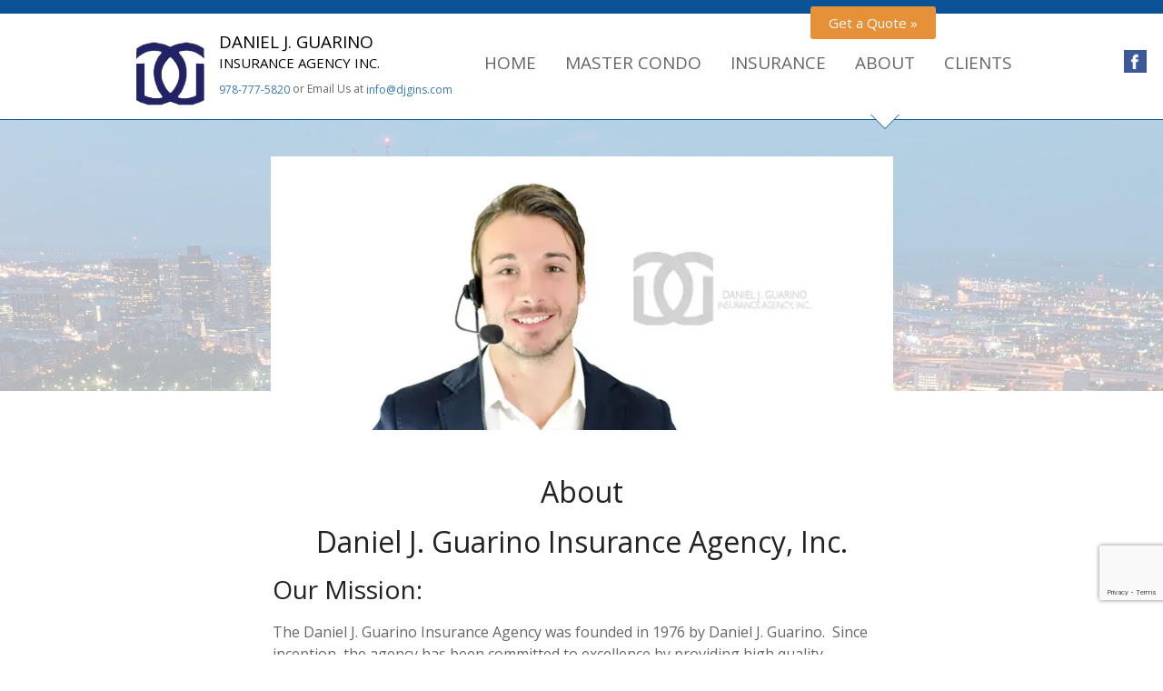

--- FILE ---
content_type: text/html; charset=UTF-8
request_url: https://guarinoinsurancema.com/about/
body_size: 87209
content:
<!doctype html>
<html lang="en-US">
<head>
<meta charset="UTF-8">
<script type="text/javascript">
/* <![CDATA[ */
var gform;gform||(document.addEventListener("gform_main_scripts_loaded",function(){gform.scriptsLoaded=!0}),document.addEventListener("gform/theme/scripts_loaded",function(){gform.themeScriptsLoaded=!0}),window.addEventListener("DOMContentLoaded",function(){gform.domLoaded=!0}),gform={domLoaded:!1,scriptsLoaded:!1,themeScriptsLoaded:!1,isFormEditor:()=>"function"==typeof InitializeEditor,callIfLoaded:function(o){return!(!gform.domLoaded||!gform.scriptsLoaded||!gform.themeScriptsLoaded&&!gform.isFormEditor()||(gform.isFormEditor()&&console.warn("The use of gform.initializeOnLoaded() is deprecated in the form editor context and will be removed in Gravity Forms 3.1."),o(),0))},initializeOnLoaded:function(o){gform.callIfLoaded(o)||(document.addEventListener("gform_main_scripts_loaded",()=>{gform.scriptsLoaded=!0,gform.callIfLoaded(o)}),document.addEventListener("gform/theme/scripts_loaded",()=>{gform.themeScriptsLoaded=!0,gform.callIfLoaded(o)}),window.addEventListener("DOMContentLoaded",()=>{gform.domLoaded=!0,gform.callIfLoaded(o)}))},hooks:{action:{},filter:{}},addAction:function(o,r,e,t){gform.addHook("action",o,r,e,t)},addFilter:function(o,r,e,t){gform.addHook("filter",o,r,e,t)},doAction:function(o){gform.doHook("action",o,arguments)},applyFilters:function(o){return gform.doHook("filter",o,arguments)},removeAction:function(o,r){gform.removeHook("action",o,r)},removeFilter:function(o,r,e){gform.removeHook("filter",o,r,e)},addHook:function(o,r,e,t,n){null==gform.hooks[o][r]&&(gform.hooks[o][r]=[]);var d=gform.hooks[o][r];null==n&&(n=r+"_"+d.length),gform.hooks[o][r].push({tag:n,callable:e,priority:t=null==t?10:t})},doHook:function(r,o,e){var t;if(e=Array.prototype.slice.call(e,1),null!=gform.hooks[r][o]&&((o=gform.hooks[r][o]).sort(function(o,r){return o.priority-r.priority}),o.forEach(function(o){"function"!=typeof(t=o.callable)&&(t=window[t]),"action"==r?t.apply(null,e):e[0]=t.apply(null,e)})),"filter"==r)return e[0]},removeHook:function(o,r,t,n){var e;null!=gform.hooks[o][r]&&(e=(e=gform.hooks[o][r]).filter(function(o,r,e){return!!(null!=n&&n!=o.tag||null!=t&&t!=o.priority)}),gform.hooks[o][r]=e)}});
/* ]]> */
</script>
<meta name="viewport" content="width=device-width; initial-scale=1.0; maximum-scale=1.0;">
<link rel="shortcut icon" href="https://guarinoinsurancema.com/wp-content/themes/djgins/favicon.ico">
<script src="https://ajax.googleapis.com/ajax/libs/jquery/3.3.1/jquery.min.js"></script>
<!-- SlickNav -->
<script src='//guarinoinsurancema.com/wp-content/cache/wpfc-minified/de7y7y19/c1crc.js' type="text/javascript"></script>
<!-- <script type="text/javascript" src="https://guarinoinsurancema.com/wp-content/themes/djgins/js/jquery.slicknav.min.js"></script> -->
<script type="text/javascript">
jQuery(document).ready(function($){
$('#menu-main-navigation').slicknav({
label: "", 
allowParentLinks : true
});
});
</script>
<!-- /SlickNav -->
<script src='//guarinoinsurancema.com/wp-content/cache/wpfc-minified/dskfhtgz/c1crc.js' type="text/javascript"></script>
<!-- <script src="https://guarinoinsurancema.com/wp-content/themes/djgins/js/bjqs-1.3.js" type="text/javascript"></script> -->
<script type="text/javascript">
jQuery(document).ready(function($) {
$('#StellarSlider').bjqs({
height : 307,
width : 660,
animtype : 'fade', // accepts 'fade' or 'slide'
animduration : 700, // how fast the animation are
animspeed : 4000, // the delay between each slide
automatic : true, // automatic
showcontrols : false, // show next and prev controls
centercontrols : false,  // center controls verically
nexttext : '', // Text for 'next' button (can use HTML)
prevtext : '', // Text for 'previous' button (can use HTML)
showmarkers : true, // Show individual slide markers
centermarkers : false, // Center markers horizontally
keyboardnav : true, // enable keyboard navigation
hoverpause : true, // pause the slider on hover
usecaptions : true,  // show captions for images using the image title tag
randomstart : true, // start slider at random slide
responsive : true, // enable responsive capabilities (beta)
});
$('#testimonialSlider').bjqs({
height : 400,
width : '100%',
animtype : 'fade', // accepts 'fade' or 'slide'
animduration : 700, // how fast the animation are
animspeed : 4000, // the delay between each slide
automatic : true, // automatic
showcontrols : false, // show next and prev controls
centercontrols : false,  // center controls verically
nexttext : '', // Text for 'next' button (can use HTML)
prevtext : '', // Text for 'previous' button (can use HTML)
showmarkers : true, // Show individual slide markers
centermarkers : true, // Center markers horizontally
keyboardnav : true, // enable keyboard navigation
hoverpause : true, // pause the slider on hover
usecaptions : true,  // show captions for images using the image title tag
randomstart : true, // start slider at random slide
responsive : false, // enable responsive capabilities (beta)
});
});
</script>
<!-- <link rel="stylesheet" type="text/css" href="https://guarinoinsurancema.com/wp-content/themes/djgins/css/styles-carousel.css?v=2"> -->
<link rel="stylesheet" type="text/css" href="//guarinoinsurancema.com/wp-content/cache/wpfc-minified/nmfecku/c1crc.css" media="all"/>
<script src='//guarinoinsurancema.com/wp-content/cache/wpfc-minified/jlwh8k5v/c1crc.js' type="text/javascript"></script>
<!-- <script type="text/javascript" src="https://guarinoinsurancema.com/wp-content/themes/djgins/js/carousel.js"></script> -->
<!-- Google Analytics Code -->
<meta name="google-site-verification" content="V-3UXiYYf713F3d2wwc3NFm4W11YLUuf48Y1_wHTNbY" /><meta name="google-site-verification" content="8PGaLBkqKiztkccGy3s8mgA6ndFVdiwlMqT29i-cIgQ" />
<script data-cfasync="false" data-no-defer="1" data-no-minify="1" data-no-optimize="1">var ewww_webp_supported=!1;function check_webp_feature(A,e){var w;e=void 0!==e?e:function(){},ewww_webp_supported?e(ewww_webp_supported):((w=new Image).onload=function(){ewww_webp_supported=0<w.width&&0<w.height,e&&e(ewww_webp_supported)},w.onerror=function(){e&&e(!1)},w.src="data:image/webp;base64,"+{alpha:"UklGRkoAAABXRUJQVlA4WAoAAAAQAAAAAAAAAAAAQUxQSAwAAAARBxAR/Q9ERP8DAABWUDggGAAAABQBAJ0BKgEAAQAAAP4AAA3AAP7mtQAAAA=="}[A])}check_webp_feature("alpha");</script><script data-cfasync="false" data-no-defer="1" data-no-minify="1" data-no-optimize="1">var Arrive=function(c,w){"use strict";if(c.MutationObserver&&"undefined"!=typeof HTMLElement){var r,a=0,u=(r=HTMLElement.prototype.matches||HTMLElement.prototype.webkitMatchesSelector||HTMLElement.prototype.mozMatchesSelector||HTMLElement.prototype.msMatchesSelector,{matchesSelector:function(e,t){return e instanceof HTMLElement&&r.call(e,t)},addMethod:function(e,t,r){var a=e[t];e[t]=function(){return r.length==arguments.length?r.apply(this,arguments):"function"==typeof a?a.apply(this,arguments):void 0}},callCallbacks:function(e,t){t&&t.options.onceOnly&&1==t.firedElems.length&&(e=[e[0]]);for(var r,a=0;r=e[a];a++)r&&r.callback&&r.callback.call(r.elem,r.elem);t&&t.options.onceOnly&&1==t.firedElems.length&&t.me.unbindEventWithSelectorAndCallback.call(t.target,t.selector,t.callback)},checkChildNodesRecursively:function(e,t,r,a){for(var i,n=0;i=e[n];n++)r(i,t,a)&&a.push({callback:t.callback,elem:i}),0<i.childNodes.length&&u.checkChildNodesRecursively(i.childNodes,t,r,a)},mergeArrays:function(e,t){var r,a={};for(r in e)e.hasOwnProperty(r)&&(a[r]=e[r]);for(r in t)t.hasOwnProperty(r)&&(a[r]=t[r]);return a},toElementsArray:function(e){return e=void 0!==e&&("number"!=typeof e.length||e===c)?[e]:e}}),e=(l.prototype.addEvent=function(e,t,r,a){a={target:e,selector:t,options:r,callback:a,firedElems:[]};return this._beforeAdding&&this._beforeAdding(a),this._eventsBucket.push(a),a},l.prototype.removeEvent=function(e){for(var t,r=this._eventsBucket.length-1;t=this._eventsBucket[r];r--)e(t)&&(this._beforeRemoving&&this._beforeRemoving(t),(t=this._eventsBucket.splice(r,1))&&t.length&&(t[0].callback=null))},l.prototype.beforeAdding=function(e){this._beforeAdding=e},l.prototype.beforeRemoving=function(e){this._beforeRemoving=e},l),t=function(i,n){var o=new e,l=this,s={fireOnAttributesModification:!1};return o.beforeAdding(function(t){var e=t.target;e!==c.document&&e!==c||(e=document.getElementsByTagName("html")[0]);var r=new MutationObserver(function(e){n.call(this,e,t)}),a=i(t.options);r.observe(e,a),t.observer=r,t.me=l}),o.beforeRemoving(function(e){e.observer.disconnect()}),this.bindEvent=function(e,t,r){t=u.mergeArrays(s,t);for(var a=u.toElementsArray(this),i=0;i<a.length;i++)o.addEvent(a[i],e,t,r)},this.unbindEvent=function(){var r=u.toElementsArray(this);o.removeEvent(function(e){for(var t=0;t<r.length;t++)if(this===w||e.target===r[t])return!0;return!1})},this.unbindEventWithSelectorOrCallback=function(r){var a=u.toElementsArray(this),i=r,e="function"==typeof r?function(e){for(var t=0;t<a.length;t++)if((this===w||e.target===a[t])&&e.callback===i)return!0;return!1}:function(e){for(var t=0;t<a.length;t++)if((this===w||e.target===a[t])&&e.selector===r)return!0;return!1};o.removeEvent(e)},this.unbindEventWithSelectorAndCallback=function(r,a){var i=u.toElementsArray(this);o.removeEvent(function(e){for(var t=0;t<i.length;t++)if((this===w||e.target===i[t])&&e.selector===r&&e.callback===a)return!0;return!1})},this},i=new function(){var s={fireOnAttributesModification:!1,onceOnly:!1,existing:!1};function n(e,t,r){return!(!u.matchesSelector(e,t.selector)||(e._id===w&&(e._id=a++),-1!=t.firedElems.indexOf(e._id)))&&(t.firedElems.push(e._id),!0)}var c=(i=new t(function(e){var t={attributes:!1,childList:!0,subtree:!0};return e.fireOnAttributesModification&&(t.attributes=!0),t},function(e,i){e.forEach(function(e){var t=e.addedNodes,r=e.target,a=[];null!==t&&0<t.length?u.checkChildNodesRecursively(t,i,n,a):"attributes"===e.type&&n(r,i)&&a.push({callback:i.callback,elem:r}),u.callCallbacks(a,i)})})).bindEvent;return i.bindEvent=function(e,t,r){t=void 0===r?(r=t,s):u.mergeArrays(s,t);var a=u.toElementsArray(this);if(t.existing){for(var i=[],n=0;n<a.length;n++)for(var o=a[n].querySelectorAll(e),l=0;l<o.length;l++)i.push({callback:r,elem:o[l]});if(t.onceOnly&&i.length)return r.call(i[0].elem,i[0].elem);setTimeout(u.callCallbacks,1,i)}c.call(this,e,t,r)},i},o=new function(){var a={};function i(e,t){return u.matchesSelector(e,t.selector)}var n=(o=new t(function(){return{childList:!0,subtree:!0}},function(e,r){e.forEach(function(e){var t=e.removedNodes,e=[];null!==t&&0<t.length&&u.checkChildNodesRecursively(t,r,i,e),u.callCallbacks(e,r)})})).bindEvent;return o.bindEvent=function(e,t,r){t=void 0===r?(r=t,a):u.mergeArrays(a,t),n.call(this,e,t,r)},o};d(HTMLElement.prototype),d(NodeList.prototype),d(HTMLCollection.prototype),d(HTMLDocument.prototype),d(Window.prototype);var n={};return s(i,n,"unbindAllArrive"),s(o,n,"unbindAllLeave"),n}function l(){this._eventsBucket=[],this._beforeAdding=null,this._beforeRemoving=null}function s(e,t,r){u.addMethod(t,r,e.unbindEvent),u.addMethod(t,r,e.unbindEventWithSelectorOrCallback),u.addMethod(t,r,e.unbindEventWithSelectorAndCallback)}function d(e){e.arrive=i.bindEvent,s(i,e,"unbindArrive"),e.leave=o.bindEvent,s(o,e,"unbindLeave")}}(window,void 0),ewww_webp_supported=!1;function check_webp_feature(e,t){var r;ewww_webp_supported?t(ewww_webp_supported):((r=new Image).onload=function(){ewww_webp_supported=0<r.width&&0<r.height,t(ewww_webp_supported)},r.onerror=function(){t(!1)},r.src="data:image/webp;base64,"+{alpha:"UklGRkoAAABXRUJQVlA4WAoAAAAQAAAAAAAAAAAAQUxQSAwAAAARBxAR/Q9ERP8DAABWUDggGAAAABQBAJ0BKgEAAQAAAP4AAA3AAP7mtQAAAA==",animation:"UklGRlIAAABXRUJQVlA4WAoAAAASAAAAAAAAAAAAQU5JTQYAAAD/////AABBTk1GJgAAAAAAAAAAAAAAAAAAAGQAAABWUDhMDQAAAC8AAAAQBxAREYiI/gcA"}[e])}function ewwwLoadImages(e){if(e){for(var t=document.querySelectorAll(".batch-image img, .image-wrapper a, .ngg-pro-masonry-item a, .ngg-galleria-offscreen-seo-wrapper a"),r=0,a=t.length;r<a;r++)ewwwAttr(t[r],"data-src",t[r].getAttribute("data-webp")),ewwwAttr(t[r],"data-thumbnail",t[r].getAttribute("data-webp-thumbnail"));for(var i=document.querySelectorAll("div.woocommerce-product-gallery__image"),r=0,a=i.length;r<a;r++)ewwwAttr(i[r],"data-thumb",i[r].getAttribute("data-webp-thumb"))}for(var n=document.querySelectorAll("video"),r=0,a=n.length;r<a;r++)ewwwAttr(n[r],"poster",e?n[r].getAttribute("data-poster-webp"):n[r].getAttribute("data-poster-image"));for(var o,l=document.querySelectorAll("img.ewww_webp_lazy_load"),r=0,a=l.length;r<a;r++)e&&(ewwwAttr(l[r],"data-lazy-srcset",l[r].getAttribute("data-lazy-srcset-webp")),ewwwAttr(l[r],"data-srcset",l[r].getAttribute("data-srcset-webp")),ewwwAttr(l[r],"data-lazy-src",l[r].getAttribute("data-lazy-src-webp")),ewwwAttr(l[r],"data-src",l[r].getAttribute("data-src-webp")),ewwwAttr(l[r],"data-orig-file",l[r].getAttribute("data-webp-orig-file")),ewwwAttr(l[r],"data-medium-file",l[r].getAttribute("data-webp-medium-file")),ewwwAttr(l[r],"data-large-file",l[r].getAttribute("data-webp-large-file")),null!=(o=l[r].getAttribute("srcset"))&&!1!==o&&o.includes("R0lGOD")&&ewwwAttr(l[r],"src",l[r].getAttribute("data-lazy-src-webp"))),l[r].className=l[r].className.replace(/\bewww_webp_lazy_load\b/,"");for(var s=document.querySelectorAll(".ewww_webp"),r=0,a=s.length;r<a;r++)e?(ewwwAttr(s[r],"srcset",s[r].getAttribute("data-srcset-webp")),ewwwAttr(s[r],"src",s[r].getAttribute("data-src-webp")),ewwwAttr(s[r],"data-orig-file",s[r].getAttribute("data-webp-orig-file")),ewwwAttr(s[r],"data-medium-file",s[r].getAttribute("data-webp-medium-file")),ewwwAttr(s[r],"data-large-file",s[r].getAttribute("data-webp-large-file")),ewwwAttr(s[r],"data-large_image",s[r].getAttribute("data-webp-large_image")),ewwwAttr(s[r],"data-src",s[r].getAttribute("data-webp-src"))):(ewwwAttr(s[r],"srcset",s[r].getAttribute("data-srcset-img")),ewwwAttr(s[r],"src",s[r].getAttribute("data-src-img"))),s[r].className=s[r].className.replace(/\bewww_webp\b/,"ewww_webp_loaded");window.jQuery&&jQuery.fn.isotope&&jQuery.fn.imagesLoaded&&(jQuery(".fusion-posts-container-infinite").imagesLoaded(function(){jQuery(".fusion-posts-container-infinite").hasClass("isotope")&&jQuery(".fusion-posts-container-infinite").isotope()}),jQuery(".fusion-portfolio:not(.fusion-recent-works) .fusion-portfolio-wrapper").imagesLoaded(function(){jQuery(".fusion-portfolio:not(.fusion-recent-works) .fusion-portfolio-wrapper").isotope()}))}function ewwwWebPInit(e){ewwwLoadImages(e),ewwwNggLoadGalleries(e),document.arrive(".ewww_webp",function(){ewwwLoadImages(e)}),document.arrive(".ewww_webp_lazy_load",function(){ewwwLoadImages(e)}),document.arrive("videos",function(){ewwwLoadImages(e)}),"loading"==document.readyState?document.addEventListener("DOMContentLoaded",ewwwJSONParserInit):("undefined"!=typeof galleries&&ewwwNggParseGalleries(e),ewwwWooParseVariations(e))}function ewwwAttr(e,t,r){null!=r&&!1!==r&&e.setAttribute(t,r)}function ewwwJSONParserInit(){"undefined"!=typeof galleries&&check_webp_feature("alpha",ewwwNggParseGalleries),check_webp_feature("alpha",ewwwWooParseVariations)}function ewwwWooParseVariations(e){if(e)for(var t=document.querySelectorAll("form.variations_form"),r=0,a=t.length;r<a;r++){var i=t[r].getAttribute("data-product_variations"),n=!1;try{for(var o in i=JSON.parse(i))void 0!==i[o]&&void 0!==i[o].image&&(void 0!==i[o].image.src_webp&&(i[o].image.src=i[o].image.src_webp,n=!0),void 0!==i[o].image.srcset_webp&&(i[o].image.srcset=i[o].image.srcset_webp,n=!0),void 0!==i[o].image.full_src_webp&&(i[o].image.full_src=i[o].image.full_src_webp,n=!0),void 0!==i[o].image.gallery_thumbnail_src_webp&&(i[o].image.gallery_thumbnail_src=i[o].image.gallery_thumbnail_src_webp,n=!0),void 0!==i[o].image.thumb_src_webp&&(i[o].image.thumb_src=i[o].image.thumb_src_webp,n=!0));n&&ewwwAttr(t[r],"data-product_variations",JSON.stringify(i))}catch(e){}}}function ewwwNggParseGalleries(e){if(e)for(var t in galleries){var r=galleries[t];galleries[t].images_list=ewwwNggParseImageList(r.images_list)}}function ewwwNggLoadGalleries(e){e&&document.addEventListener("ngg.galleria.themeadded",function(e,t){window.ngg_galleria._create_backup=window.ngg_galleria.create,window.ngg_galleria.create=function(e,t){var r=$(e).data("id");return galleries["gallery_"+r].images_list=ewwwNggParseImageList(galleries["gallery_"+r].images_list),window.ngg_galleria._create_backup(e,t)}})}function ewwwNggParseImageList(e){for(var t in e){var r=e[t];if(void 0!==r["image-webp"]&&(e[t].image=r["image-webp"],delete e[t]["image-webp"]),void 0!==r["thumb-webp"]&&(e[t].thumb=r["thumb-webp"],delete e[t]["thumb-webp"]),void 0!==r.full_image_webp&&(e[t].full_image=r.full_image_webp,delete e[t].full_image_webp),void 0!==r.srcsets)for(var a in r.srcsets)nggSrcset=r.srcsets[a],void 0!==r.srcsets[a+"-webp"]&&(e[t].srcsets[a]=r.srcsets[a+"-webp"],delete e[t].srcsets[a+"-webp"]);if(void 0!==r.full_srcsets)for(var i in r.full_srcsets)nggFSrcset=r.full_srcsets[i],void 0!==r.full_srcsets[i+"-webp"]&&(e[t].full_srcsets[i]=r.full_srcsets[i+"-webp"],delete e[t].full_srcsets[i+"-webp"])}return e}check_webp_feature("alpha",ewwwWebPInit);</script><meta name='robots' content='index, follow, max-image-preview:large, max-snippet:-1, max-video-preview:-1' />
<style>img:is([sizes="auto" i], [sizes^="auto," i]) { contain-intrinsic-size: 3000px 1500px }</style>
<!-- This site is optimized with the Yoast SEO plugin v26.4 - https://yoast.com/wordpress/plugins/seo/ -->
<title>About - Daniel J. Guarino Insurance</title>
<link rel="canonical" href="https://guarinoinsurancema.com/about/" />
<meta property="og:locale" content="en_US" />
<meta property="og:type" content="article" />
<meta property="og:title" content="About - Daniel J. Guarino Insurance" />
<meta property="og:description" content="Daniel J. Guarino Insurance Agency, Inc. Our Mission: The Daniel J. Guarino Insurance Agency was founded in 1976 by Daniel J. Guarino.  Since inception, the agency has been committed to excellence by providing high quality customer service to the people of Massachusetts.  As a small agency with a dedicated, knowledgeable&hellip;" />
<meta property="og:url" content="https://guarinoinsurancema.com/about/" />
<meta property="og:site_name" content="Daniel J. Guarino Insurance" />
<meta property="article:modified_time" content="2018-12-27T16:20:34+00:00" />
<meta property="og:image" content="https://guarinoinsurancema.com/wp-content/uploads/2025/06/Social-Share.jpg" />
<meta property="og:image:width" content="1200" />
<meta property="og:image:height" content="630" />
<meta property="og:image:type" content="image/jpeg" />
<meta name="twitter:card" content="summary_large_image" />
<meta name="twitter:label1" content="Est. reading time" />
<meta name="twitter:data1" content="1 minute" />
<script type="application/ld+json" class="yoast-schema-graph">{"@context":"https://schema.org","@graph":[{"@type":"WebPage","@id":"https://guarinoinsurancema.com/about/","url":"https://guarinoinsurancema.com/about/","name":"About - Daniel J. Guarino Insurance","isPartOf":{"@id":"https://guarinoinsurancema.com/#website"},"datePublished":"2015-03-27T16:46:14+00:00","dateModified":"2018-12-27T16:20:34+00:00","inLanguage":"en-US","potentialAction":[{"@type":"ReadAction","target":["https://guarinoinsurancema.com/about/"]}]},{"@type":"WebSite","@id":"https://guarinoinsurancema.com/#website","url":"https://guarinoinsurancema.com/","name":"Daniel J. Guarino Insurance","description":"Insurance Experts specializing in Master Condo Insurance, Business Insurance and Personal Insurance","potentialAction":[{"@type":"SearchAction","target":{"@type":"EntryPoint","urlTemplate":"https://guarinoinsurancema.com/?s={search_term_string}"},"query-input":{"@type":"PropertyValueSpecification","valueRequired":true,"valueName":"search_term_string"}}],"inLanguage":"en-US"}]}</script>
<!-- / Yoast SEO plugin. -->
<link rel='dns-prefetch' href='//www.google.com' />
<link rel='dns-prefetch' href='//stats.wp.com' />
<link rel='dns-prefetch' href='//fonts.googleapis.com' />
<link rel='dns-prefetch' href='//v0.wordpress.com' />
<!-- <link rel='stylesheet' id='wp-block-library-css' href='https://guarinoinsurancema.com/wp-includes/css/dist/block-library/style.min.css?ver=6.8.3' type='text/css' media='all' /> -->
<link rel="stylesheet" type="text/css" href="//guarinoinsurancema.com/wp-content/cache/wpfc-minified/fs16kfxd/c1crc.css" media="all"/>
<style id='classic-theme-styles-inline-css' type='text/css'>
/*! This file is auto-generated */
.wp-block-button__link{color:#fff;background-color:#32373c;border-radius:9999px;box-shadow:none;text-decoration:none;padding:calc(.667em + 2px) calc(1.333em + 2px);font-size:1.125em}.wp-block-file__button{background:#32373c;color:#fff;text-decoration:none}
</style>
<!-- <link rel='stylesheet' id='mediaelement-css' href='https://guarinoinsurancema.com/wp-includes/js/mediaelement/mediaelementplayer-legacy.min.css?ver=4.2.17' type='text/css' media='all' /> -->
<!-- <link rel='stylesheet' id='wp-mediaelement-css' href='https://guarinoinsurancema.com/wp-includes/js/mediaelement/wp-mediaelement.min.css?ver=6.8.3' type='text/css' media='all' /> -->
<link rel="stylesheet" type="text/css" href="//guarinoinsurancema.com/wp-content/cache/wpfc-minified/d6ozpiao/c1crc.css" media="all"/>
<style id='jetpack-sharing-buttons-style-inline-css' type='text/css'>
.jetpack-sharing-buttons__services-list{display:flex;flex-direction:row;flex-wrap:wrap;gap:0;list-style-type:none;margin:5px;padding:0}.jetpack-sharing-buttons__services-list.has-small-icon-size{font-size:12px}.jetpack-sharing-buttons__services-list.has-normal-icon-size{font-size:16px}.jetpack-sharing-buttons__services-list.has-large-icon-size{font-size:24px}.jetpack-sharing-buttons__services-list.has-huge-icon-size{font-size:36px}@media print{.jetpack-sharing-buttons__services-list{display:none!important}}.editor-styles-wrapper .wp-block-jetpack-sharing-buttons{gap:0;padding-inline-start:0}ul.jetpack-sharing-buttons__services-list.has-background{padding:1.25em 2.375em}
</style>
<style id='global-styles-inline-css' type='text/css'>
:root{--wp--preset--aspect-ratio--square: 1;--wp--preset--aspect-ratio--4-3: 4/3;--wp--preset--aspect-ratio--3-4: 3/4;--wp--preset--aspect-ratio--3-2: 3/2;--wp--preset--aspect-ratio--2-3: 2/3;--wp--preset--aspect-ratio--16-9: 16/9;--wp--preset--aspect-ratio--9-16: 9/16;--wp--preset--color--black: #000000;--wp--preset--color--cyan-bluish-gray: #abb8c3;--wp--preset--color--white: #ffffff;--wp--preset--color--pale-pink: #f78da7;--wp--preset--color--vivid-red: #cf2e2e;--wp--preset--color--luminous-vivid-orange: #ff6900;--wp--preset--color--luminous-vivid-amber: #fcb900;--wp--preset--color--light-green-cyan: #7bdcb5;--wp--preset--color--vivid-green-cyan: #00d084;--wp--preset--color--pale-cyan-blue: #8ed1fc;--wp--preset--color--vivid-cyan-blue: #0693e3;--wp--preset--color--vivid-purple: #9b51e0;--wp--preset--gradient--vivid-cyan-blue-to-vivid-purple: linear-gradient(135deg,rgba(6,147,227,1) 0%,rgb(155,81,224) 100%);--wp--preset--gradient--light-green-cyan-to-vivid-green-cyan: linear-gradient(135deg,rgb(122,220,180) 0%,rgb(0,208,130) 100%);--wp--preset--gradient--luminous-vivid-amber-to-luminous-vivid-orange: linear-gradient(135deg,rgba(252,185,0,1) 0%,rgba(255,105,0,1) 100%);--wp--preset--gradient--luminous-vivid-orange-to-vivid-red: linear-gradient(135deg,rgba(255,105,0,1) 0%,rgb(207,46,46) 100%);--wp--preset--gradient--very-light-gray-to-cyan-bluish-gray: linear-gradient(135deg,rgb(238,238,238) 0%,rgb(169,184,195) 100%);--wp--preset--gradient--cool-to-warm-spectrum: linear-gradient(135deg,rgb(74,234,220) 0%,rgb(151,120,209) 20%,rgb(207,42,186) 40%,rgb(238,44,130) 60%,rgb(251,105,98) 80%,rgb(254,248,76) 100%);--wp--preset--gradient--blush-light-purple: linear-gradient(135deg,rgb(255,206,236) 0%,rgb(152,150,240) 100%);--wp--preset--gradient--blush-bordeaux: linear-gradient(135deg,rgb(254,205,165) 0%,rgb(254,45,45) 50%,rgb(107,0,62) 100%);--wp--preset--gradient--luminous-dusk: linear-gradient(135deg,rgb(255,203,112) 0%,rgb(199,81,192) 50%,rgb(65,88,208) 100%);--wp--preset--gradient--pale-ocean: linear-gradient(135deg,rgb(255,245,203) 0%,rgb(182,227,212) 50%,rgb(51,167,181) 100%);--wp--preset--gradient--electric-grass: linear-gradient(135deg,rgb(202,248,128) 0%,rgb(113,206,126) 100%);--wp--preset--gradient--midnight: linear-gradient(135deg,rgb(2,3,129) 0%,rgb(40,116,252) 100%);--wp--preset--font-size--small: 13px;--wp--preset--font-size--medium: 20px;--wp--preset--font-size--large: 36px;--wp--preset--font-size--x-large: 42px;--wp--preset--spacing--20: 0.44rem;--wp--preset--spacing--30: 0.67rem;--wp--preset--spacing--40: 1rem;--wp--preset--spacing--50: 1.5rem;--wp--preset--spacing--60: 2.25rem;--wp--preset--spacing--70: 3.38rem;--wp--preset--spacing--80: 5.06rem;--wp--preset--shadow--natural: 6px 6px 9px rgba(0, 0, 0, 0.2);--wp--preset--shadow--deep: 12px 12px 50px rgba(0, 0, 0, 0.4);--wp--preset--shadow--sharp: 6px 6px 0px rgba(0, 0, 0, 0.2);--wp--preset--shadow--outlined: 6px 6px 0px -3px rgba(255, 255, 255, 1), 6px 6px rgba(0, 0, 0, 1);--wp--preset--shadow--crisp: 6px 6px 0px rgba(0, 0, 0, 1);}:where(.is-layout-flex){gap: 0.5em;}:where(.is-layout-grid){gap: 0.5em;}body .is-layout-flex{display: flex;}.is-layout-flex{flex-wrap: wrap;align-items: center;}.is-layout-flex > :is(*, div){margin: 0;}body .is-layout-grid{display: grid;}.is-layout-grid > :is(*, div){margin: 0;}:where(.wp-block-columns.is-layout-flex){gap: 2em;}:where(.wp-block-columns.is-layout-grid){gap: 2em;}:where(.wp-block-post-template.is-layout-flex){gap: 1.25em;}:where(.wp-block-post-template.is-layout-grid){gap: 1.25em;}.has-black-color{color: var(--wp--preset--color--black) !important;}.has-cyan-bluish-gray-color{color: var(--wp--preset--color--cyan-bluish-gray) !important;}.has-white-color{color: var(--wp--preset--color--white) !important;}.has-pale-pink-color{color: var(--wp--preset--color--pale-pink) !important;}.has-vivid-red-color{color: var(--wp--preset--color--vivid-red) !important;}.has-luminous-vivid-orange-color{color: var(--wp--preset--color--luminous-vivid-orange) !important;}.has-luminous-vivid-amber-color{color: var(--wp--preset--color--luminous-vivid-amber) !important;}.has-light-green-cyan-color{color: var(--wp--preset--color--light-green-cyan) !important;}.has-vivid-green-cyan-color{color: var(--wp--preset--color--vivid-green-cyan) !important;}.has-pale-cyan-blue-color{color: var(--wp--preset--color--pale-cyan-blue) !important;}.has-vivid-cyan-blue-color{color: var(--wp--preset--color--vivid-cyan-blue) !important;}.has-vivid-purple-color{color: var(--wp--preset--color--vivid-purple) !important;}.has-black-background-color{background-color: var(--wp--preset--color--black) !important;}.has-cyan-bluish-gray-background-color{background-color: var(--wp--preset--color--cyan-bluish-gray) !important;}.has-white-background-color{background-color: var(--wp--preset--color--white) !important;}.has-pale-pink-background-color{background-color: var(--wp--preset--color--pale-pink) !important;}.has-vivid-red-background-color{background-color: var(--wp--preset--color--vivid-red) !important;}.has-luminous-vivid-orange-background-color{background-color: var(--wp--preset--color--luminous-vivid-orange) !important;}.has-luminous-vivid-amber-background-color{background-color: var(--wp--preset--color--luminous-vivid-amber) !important;}.has-light-green-cyan-background-color{background-color: var(--wp--preset--color--light-green-cyan) !important;}.has-vivid-green-cyan-background-color{background-color: var(--wp--preset--color--vivid-green-cyan) !important;}.has-pale-cyan-blue-background-color{background-color: var(--wp--preset--color--pale-cyan-blue) !important;}.has-vivid-cyan-blue-background-color{background-color: var(--wp--preset--color--vivid-cyan-blue) !important;}.has-vivid-purple-background-color{background-color: var(--wp--preset--color--vivid-purple) !important;}.has-black-border-color{border-color: var(--wp--preset--color--black) !important;}.has-cyan-bluish-gray-border-color{border-color: var(--wp--preset--color--cyan-bluish-gray) !important;}.has-white-border-color{border-color: var(--wp--preset--color--white) !important;}.has-pale-pink-border-color{border-color: var(--wp--preset--color--pale-pink) !important;}.has-vivid-red-border-color{border-color: var(--wp--preset--color--vivid-red) !important;}.has-luminous-vivid-orange-border-color{border-color: var(--wp--preset--color--luminous-vivid-orange) !important;}.has-luminous-vivid-amber-border-color{border-color: var(--wp--preset--color--luminous-vivid-amber) !important;}.has-light-green-cyan-border-color{border-color: var(--wp--preset--color--light-green-cyan) !important;}.has-vivid-green-cyan-border-color{border-color: var(--wp--preset--color--vivid-green-cyan) !important;}.has-pale-cyan-blue-border-color{border-color: var(--wp--preset--color--pale-cyan-blue) !important;}.has-vivid-cyan-blue-border-color{border-color: var(--wp--preset--color--vivid-cyan-blue) !important;}.has-vivid-purple-border-color{border-color: var(--wp--preset--color--vivid-purple) !important;}.has-vivid-cyan-blue-to-vivid-purple-gradient-background{background: var(--wp--preset--gradient--vivid-cyan-blue-to-vivid-purple) !important;}.has-light-green-cyan-to-vivid-green-cyan-gradient-background{background: var(--wp--preset--gradient--light-green-cyan-to-vivid-green-cyan) !important;}.has-luminous-vivid-amber-to-luminous-vivid-orange-gradient-background{background: var(--wp--preset--gradient--luminous-vivid-amber-to-luminous-vivid-orange) !important;}.has-luminous-vivid-orange-to-vivid-red-gradient-background{background: var(--wp--preset--gradient--luminous-vivid-orange-to-vivid-red) !important;}.has-very-light-gray-to-cyan-bluish-gray-gradient-background{background: var(--wp--preset--gradient--very-light-gray-to-cyan-bluish-gray) !important;}.has-cool-to-warm-spectrum-gradient-background{background: var(--wp--preset--gradient--cool-to-warm-spectrum) !important;}.has-blush-light-purple-gradient-background{background: var(--wp--preset--gradient--blush-light-purple) !important;}.has-blush-bordeaux-gradient-background{background: var(--wp--preset--gradient--blush-bordeaux) !important;}.has-luminous-dusk-gradient-background{background: var(--wp--preset--gradient--luminous-dusk) !important;}.has-pale-ocean-gradient-background{background: var(--wp--preset--gradient--pale-ocean) !important;}.has-electric-grass-gradient-background{background: var(--wp--preset--gradient--electric-grass) !important;}.has-midnight-gradient-background{background: var(--wp--preset--gradient--midnight) !important;}.has-small-font-size{font-size: var(--wp--preset--font-size--small) !important;}.has-medium-font-size{font-size: var(--wp--preset--font-size--medium) !important;}.has-large-font-size{font-size: var(--wp--preset--font-size--large) !important;}.has-x-large-font-size{font-size: var(--wp--preset--font-size--x-large) !important;}
:where(.wp-block-post-template.is-layout-flex){gap: 1.25em;}:where(.wp-block-post-template.is-layout-grid){gap: 1.25em;}
:where(.wp-block-columns.is-layout-flex){gap: 2em;}:where(.wp-block-columns.is-layout-grid){gap: 2em;}
:root :where(.wp-block-pullquote){font-size: 1.5em;line-height: 1.6;}
</style>
<link rel='stylesheet' id='google-font-css' href='//fonts.googleapis.com/css?family=Open+Sans%3A400%2C700&#038;ver=6.8.3' type='text/css' media='all' />
<!-- <link rel='stylesheet' id='css-reset-css' href='https://guarinoinsurancema.com/wp-content/themes/djgins/css/reset.css?ver=6.8.3' type='text/css' media='all' /> -->
<!-- <link rel='stylesheet' id='djgins-styles-css' href='https://guarinoinsurancema.com/wp-content/themes/djgins/style-djgins.css?ver=1750191765' type='text/css' media='all' /> -->
<!-- <link rel='stylesheet' id='navigation-style-css' href='https://guarinoinsurancema.com/wp-content/themes/djgins/css/style-nav.css?ver=6.8.3' type='text/css' media='all' /> -->
<!-- <link rel='stylesheet' id='comment-form-style-css' href='https://guarinoinsurancema.com/wp-content/themes/djgins/css/style-comments-forms.css?ver=6.8.3' type='text/css' media='all' /> -->
<!-- <link rel='stylesheet' id='stellar-slickslider-css' href='https://guarinoinsurancema.com/wp-content/themes/djgins/css/slicknav.css?ver=6.8.3' type='text/css' media='all' /> -->
<!-- <link rel='stylesheet' id='bjqs-style-css' href='https://guarinoinsurancema.com/wp-content/themes/djgins/css/bjqs.css?ver=6.8.3' type='text/css' media='all' /> -->
<!-- <link rel='stylesheet' id='slider-style-css' href='https://guarinoinsurancema.com/wp-content/themes/djgins/css/style-slider.css?ver=6.8.3' type='text/css' media='all' /> -->
<!-- <link rel='stylesheet' id='responsive-style-css' href='https://guarinoinsurancema.com/wp-content/themes/djgins/css/style-responsive.css?ver=6.8.3' type='text/css' media='all' /> -->
<link rel="stylesheet" type="text/css" href="//guarinoinsurancema.com/wp-content/cache/wpfc-minified/eggqh6p9/c1crc.css" media="all"/>
<!-- <link rel='stylesheet' id='fancybox-css' href='https://guarinoinsurancema.com/wp-content/plugins/easy-fancybox/fancybox/1.5.4/jquery.fancybox.min.css?ver=6.8.3' type='text/css' media='screen' /> -->
<link rel="stylesheet" type="text/css" href="//guarinoinsurancema.com/wp-content/cache/wpfc-minified/eia6nx2w/c1crc.css" media="screen"/>
<script src='//guarinoinsurancema.com/wp-content/cache/wpfc-minified/1qf334rk/c1crc.js' type="text/javascript"></script>
<!-- <script type="text/javascript" src="https://guarinoinsurancema.com/wp-includes/js/jquery/jquery.min.js?ver=3.7.1" id="jquery-core-js"></script> -->
<!-- <script type="text/javascript" src="https://guarinoinsurancema.com/wp-includes/js/jquery/jquery-migrate.min.js?ver=3.4.1" id="jquery-migrate-js"></script> -->
<link rel="https://api.w.org/" href="https://guarinoinsurancema.com/wp-json/" /><link rel="alternate" title="JSON" type="application/json" href="https://guarinoinsurancema.com/wp-json/wp/v2/pages/10" /><link rel='shortlink' href='https://wp.me/P7xAbe-a' />
<link rel="alternate" title="oEmbed (JSON)" type="application/json+oembed" href="https://guarinoinsurancema.com/wp-json/oembed/1.0/embed?url=https%3A%2F%2Fguarinoinsurancema.com%2Fabout%2F" />
<link rel="alternate" title="oEmbed (XML)" type="text/xml+oembed" href="https://guarinoinsurancema.com/wp-json/oembed/1.0/embed?url=https%3A%2F%2Fguarinoinsurancema.com%2Fabout%2F&#038;format=xml" />
<!-- GA Google Analytics @ https://m0n.co/ga -->
<script async src="https://www.googletagmanager.com/gtag/js?id=G-5JPX9ZK5M4"></script>
<script>
window.dataLayer = window.dataLayer || [];
function gtag(){dataLayer.push(arguments);}
gtag('js', new Date());
gtag('config', 'G-5JPX9ZK5M4');
</script>
<style>img#wpstats{display:none}</style>
</head>
<body class="wp-singular page-template page-template-page-parent page-template-page-parent-php page page-id-10 page-parent wp-theme-djgins">
<!-- Facebook -->
<div id="fb-root"></div>
<script>(function(d, s, id) {
var js, fjs = d.getElementsByTagName(s)[0];
if (d.getElementById(id)) return;
js = d.createElement(s); js.id = id;
js.src = "//connect.facebook.net/en_US/sdk.js#xfbml=1&version=v2.3&appId=1400810736852899";
fjs.parentNode.insertBefore(js, fjs);
}(document, 'script', 'facebook-jssdk'));</script>
<div id="wrap">
<header id="header" role="banner" class="cf">
<div class="container cf">
<div id="logo">
<a href="https://guarinoinsurancema.com" class="logo"><img src="https://guarinoinsurancema.com/wp-content/themes/djgins/images/logo.png" alt="Daniel J. Guarino Insurance" /></a>
<div id="info">
<h2>DANIEL J. GUARINO</h2>
<h3>INSURANCE AGENCY INC.</h3>
<!-- Header Contact Info -->
<div class="contact">
<aside id="text-4" class="widget widget_text">			<div class="textwidget"><p><a href="tel:978-777-5820">978-777-5820</a> or Email Us at <a href="mailto:info@djgins.com">info@djgins.com</a></p>
</div>
</aside>                        </div><!-- /.contact -->
</div><!-- /#info -->
</div><!-- /#logo -->
<ul class="social">
<li><a href="https://www.facebook.com/djginsurance" target="_blank"><img src="https://guarinoinsurancema.com/wp-content/themes/djgins/images/social/facebook.png" width="25" height="25" alt="Facebook" title="Visit Guarino Insurance on Facebook" /></a></li>
<!--                     <li><a href="http://www.linkedin.com/company/daniel-j.-guarino-insurance-agency-inc." target="_blank"><img src="https://guarinoinsurancema.com/wp-content/themes/djgins/images/social/linkedin.png" width="25" height="25" alt="LinkedIn" title="Visit Guarino Insurance on LinkedIn" /></a></li>
-->
<!--                     <li><a href="http://twitter.com/djginsurance" target="_blank"><img src="https://guarinoinsurancema.com/wp-content/themes/djgins/images/social/twitter.png" width="25" height="25" alt="Tumblr" title="Follow Guarino Insurance on Twitter" /></a></li>
<li><a href="https://guarinoinsurancema.com/feed" target="_blank"><img src="https://guarinoinsurancema.com/wp-content/themes/djgins/images/social/rss.png" width="25" height="25" alt="RSS" title="Subscribe to our RSS Feed (Copy/Paste Link into Your RSS Reader)" /></a></li> -->
</ul><!-- /.social -->
<nav id="main-nav" role="navigation">
<div class="menu-header"><ul id="menu-main-navigation" class="menu cf"><li id="menu-item-15" class="menu-item menu-item-type-post_type menu-item-object-page menu-item-home menu-item-15"><a href="https://guarinoinsurancema.com/">Home</a></li>
<li id="menu-item-13" class="menu-item menu-item-type-post_type menu-item-object-page menu-item-has-children menu-item-13"><a href="https://guarinoinsurancema.com/condo-master-insurance/">Master Condo</a>
<ul class="sub-menu">
<li id="menu-item-741" class="menu-item menu-item-type-post_type menu-item-object-page menu-item-741"><a href="https://guarinoinsurancema.com/condo-master-insurance/">Learn The Basics</a></li>
<li id="menu-item-740" class="menu-item menu-item-type-post_type menu-item-object-page menu-item-740"><a href="https://guarinoinsurancema.com/condo-master-insurance/helpful-condo-owner-tips/">Condo Owner Tips</a></li>
<li id="menu-item-739" class="menu-item menu-item-type-post_type menu-item-object-page menu-item-739"><a href="https://guarinoinsurancema.com/request-a-quote/">Request a Quote</a></li>
</ul>
</li>
<li id="menu-item-14" class="menu-item menu-item-type-post_type menu-item-object-page menu-item-has-children menu-item-14"><a href="https://guarinoinsurancema.com/insurance/">Insurance</a>
<ul class="sub-menu">
<li id="menu-item-298" class="menu-item menu-item-type-post_type menu-item-object-page menu-item-298"><a href="https://guarinoinsurancema.com/condo-master-insurance/">Master Condo Insurance</a></li>
<li id="menu-item-745" class="menu-item menu-item-type-post_type menu-item-object-page menu-item-745"><a href="https://guarinoinsurancema.com/insurance/apartment-building-insurance/">Apartment Building Insurance</a></li>
<li id="menu-item-219" class="menu-item menu-item-type-post_type menu-item-object-page menu-item-219"><a href="https://guarinoinsurancema.com/insurance/massachusetts-personal-insurance/">Personal Insurance</a></li>
<li id="menu-item-218" class="menu-item menu-item-type-post_type menu-item-object-page menu-item-218"><a href="https://guarinoinsurancema.com/insurance/commercial-insurance-in-massachusetts/">Commercial Insurance</a></li>
<li id="menu-item-217" class="menu-item menu-item-type-post_type menu-item-object-page menu-item-217"><a href="https://guarinoinsurancema.com/insurance/health-insurance-in-massachusetts-and-boston/">Health Insurance</a></li>
<li id="menu-item-299" class="menu-item menu-item-type-post_type menu-item-object-page menu-item-299"><a href="https://guarinoinsurancema.com/insurance/massachusetts-personal-insurance/life-insurance-in-massachusetts/">Life Insurance</a></li>
<li id="menu-item-220" class="menu-item menu-item-type-post_type menu-item-object-page menu-item-220"><a href="https://guarinoinsurancema.com/insurance/massachusetts-retirement/">Retirement</a></li>
<li id="menu-item-281" class="menu-item menu-item-type-post_type menu-item-object-page menu-item-281"><a href="https://guarinoinsurancema.com/request-a-quote/">Request a Quote</a></li>
</ul>
</li>
<li id="menu-item-12" class="menu-item menu-item-type-post_type menu-item-object-page current-menu-item page_item page-item-10 current_page_item current-menu-ancestor current-menu-parent current_page_parent current_page_ancestor menu-item-has-children menu-item-12"><a href="https://guarinoinsurancema.com/about/" aria-current="page">About</a>
<ul class="sub-menu">
<li id="menu-item-313" class="menu-item menu-item-type-post_type menu-item-object-page current-menu-item page_item page-item-10 current_page_item menu-item-313"><a href="https://guarinoinsurancema.com/about/" aria-current="page">About Us</a></li>
<li id="menu-item-575" class="menu-item menu-item-type-post_type menu-item-object-page menu-item-575"><a href="https://guarinoinsurancema.com/about/meet-the-family/">The Guarino Family</a></li>
<li id="menu-item-251" class="menu-item menu-item-type-post_type menu-item-object-page menu-item-251"><a href="https://guarinoinsurancema.com/blog/">Blog</a></li>
<li id="menu-item-248" class="menu-item menu-item-type-post_type menu-item-object-page menu-item-248"><a href="https://guarinoinsurancema.com/client-resources/contact-us/">Contact Us</a></li>
</ul>
</li>
<li id="menu-item-247" class="menu-item menu-item-type-post_type menu-item-object-page menu-item-has-children menu-item-247"><a href="https://guarinoinsurancema.com/client-resources/">Clients</a>
<ul class="sub-menu">
<li id="menu-item-249" class="menu-item menu-item-type-post_type menu-item-object-page menu-item-249"><a href="https://guarinoinsurancema.com/client-resources/claim-reporting/">Claim Reporting</a></li>
<li id="menu-item-77" class="menu-item menu-item-type-post_type menu-item-object-page menu-item-77"><a href="https://guarinoinsurancema.com/client-resources/contact-us/">Contact Us</a></li>
<li id="menu-item-250" class="menu-item menu-item-type-custom menu-item-object-custom menu-item-250"><a href="https://guarinoinsurancema.com/testimonial">Testimonials</a></li>
<li id="menu-item-278" class="menu-item menu-item-type-post_type menu-item-object-page menu-item-278"><a href="https://guarinoinsurancema.com/client-resources/leave-a-testimonial/">Leave a Testimonial</a></li>
</ul>
</li>
<li id="menu-item-461" class="quoteLink menu-item menu-item-type-post_type menu-item-object-page menu-item-461"><a href="https://guarinoinsurancema.com/quote-request/">Get a Quote »</a></li>
</ul></div>    	    </nav>
</div><!-- /.container -->   
</header>
<div id="main" role="main" class="cf">
<div id="sliderWrap" class="interior">
<img width="685" height="300" src="[data-uri]" class="featImg ewww_webp" alt="A male consultant with the Daniel J. Guarino Insurance Agency logo in the background" decoding="async" fetchpriority="high" srcset="[data-uri] 1w" sizes="(max-width: 685px) 100vw, 685px" data-src-img="https://guarinoinsurancema.com/wp-content/uploads/2015/04/Guarino-Insurance-685x300.jpg" data-src-webp="https://guarinoinsurancema.com/wp-content/uploads/2015/04/Guarino-Insurance-685x300.jpg.webp" data-srcset-webp="https://guarinoinsurancema.com/wp-content/uploads/2015/04/Guarino-Insurance.jpg.webp 685w, https://guarinoinsurancema.com/wp-content/uploads/2015/04/Guarino-Insurance-300x131.jpg.webp 300w, https://guarinoinsurancema.com/wp-content/uploads/2015/04/Guarino-Insurance-680x298.jpg.webp 680w, https://guarinoinsurancema.com/wp-content/uploads/2015/04/Guarino-Insurance-140x61.jpg.webp 140w" data-srcset-img="https://guarinoinsurancema.com/wp-content/uploads/2015/04/Guarino-Insurance.jpg 685w, https://guarinoinsurancema.com/wp-content/uploads/2015/04/Guarino-Insurance-300x131.jpg 300w, https://guarinoinsurancema.com/wp-content/uploads/2015/04/Guarino-Insurance-680x298.jpg 680w, https://guarinoinsurancema.com/wp-content/uploads/2015/04/Guarino-Insurance-140x61.jpg 140w" data-eio="j" /><noscript><img width="685" height="300" src="https://guarinoinsurancema.com/wp-content/uploads/2015/04/Guarino-Insurance-685x300.jpg" class="featImg" alt="A male consultant with the Daniel J. Guarino Insurance Agency logo in the background" decoding="async" fetchpriority="high" srcset="https://guarinoinsurancema.com/wp-content/uploads/2015/04/Guarino-Insurance.jpg 685w, https://guarinoinsurancema.com/wp-content/uploads/2015/04/Guarino-Insurance-300x131.jpg 300w, https://guarinoinsurancema.com/wp-content/uploads/2015/04/Guarino-Insurance-680x298.jpg 680w, https://guarinoinsurancema.com/wp-content/uploads/2015/04/Guarino-Insurance-140x61.jpg 140w" sizes="(max-width: 685px) 100vw, 685px" /></noscript>					</div>
<div class="container cf">
<section id="main-content" class="fullWidth">
<article class="initialSection post-10 page type-page status-publish hentry" id="post-10">
<h1>About</h1>
<h1>Daniel J. Guarino Insurance Agency, Inc.</h1>
<h2>Our Mission:</h2>
<p>The Daniel J. Guarino Insurance Agency was founded in 1976 by Daniel J. Guarino.  Since inception, the agency has been committed to excellence by providing high quality customer service to the people of Massachusetts.  As a small agency with a dedicated, knowledgeable and experienced support staff, we are able to give our clients the advice, service and support they deserve.  This in turn, enables us to develop long lasting, professional relationships with our clients in Greater Boston and all of Massachusetts.</p>
<h2>What We Do:</h2>
<p>At the Daniel J. Guarino Insurance Agency, we accommodate many insurance needs in Massachusetts.  Currently, our agents service our clients in the following areas:</p>
<h2><a title="Massachusetts Personal Insurance" href="http://djgins.com/insurance/massachusetts-personal-insurance/">Personal Insurance Offerings</a></h2>
<ul>
<li>Life Insurance</li>
<li>Disability Insurance</li>
<li>Long Term Care Insurance</li>
<li>Homeowners, Renters, &amp; Condo Insurance</li>
<li>Flood Insurance</li>
<li>Dwelling/Fire Insurance</li>
<li>Personal Liability Umbrella Insurance</li>
<li>Car Insurance/Free Registry Service</li>
<li>Personal Articles Policies</li>
<li>Boat &amp; Yacht Insurance</li>
</ul>
<h2><a title="Commercial Insurance in Massachusetts" href="http://djgins.com/insurance/commercial-insurance-in-massachusetts/">Business Insurance Offerings:</a></h2>
<ul>
<li>Buy/Sell Agreement Funding</li>
<li>Key Person Insurance</li>
<li>Commercial Property &amp; Liability Insurance</li>
<li>Workers Compensation Insurance</li>
<li>Commercial Auto Insurance</li>
<li>Business Owners Polices</li>
<li>Commercial Liability Umbrella</li>
</ul>
<h2>Retirement:</h2>
<ul>
<li><a title="Massachusetts Retirement" href="http://djgins.com/insurance/massachusetts-retirement/">Retirement Annuities</a></li>
</ul>
<h2>Group Benefits:</h2>
<ul>
<li><a title="Life Insurance in Massachusetts" href="http://djgins.com/insurance/massachusetts-personal-insurance/life-insurance-in-massachusetts/">Life and Disability Insurance</a></li>
<li><a title="Health Insurance in Massachusetts and Boston" href="http://djgins.com/insurance/health-insurance-in-massachusetts-and-boston/">Medical and Dental Insurance</a></li>
</ul>
</article>
<article id="child-208" class="cf post-208 page type-page status-publish hentry">
<h2><a href="https://guarinoinsurancema.com/about/our-insurance-companies/">Our Insurance Companies</a></h2>
<p>At the Guarino Insurance Agency, we work with many insurance carriers. Our main insurance carriers are Progressive, Travelers, Safety, Norfolk &amp; Dedham, Plymouth Rock, Bunker Hill, Vermont Mutual, And Mass Property Insurance.  Feel free to click any of their logos and be directed to their website for further information on&hellip;</p>
<a href="https://guarinoinsurancema.com/about/our-insurance-companies/" class="learnMore">Learn More &raquo;</a>
</article><!-- /.child -->
<article id="child-571" class="cf post-571 page type-page status-publish has-post-thumbnail hentry">
<a href="https://guarinoinsurancema.com/about/meet-the-family/"><img width="150" height="150" src="https://guarinoinsurancema.com/wp-content/uploads/2017/10/FullSizeRender.jpg-150x150.jpeg" class="alignleft wp-post-image" alt="Four members of the Guarino Family" decoding="async" srcset="https://guarinoinsurancema.com/wp-content/uploads/2017/10/FullSizeRender.jpg-150x150.jpeg 150w, https://guarinoinsurancema.com/wp-content/uploads/2017/10/FullSizeRender.jpg-324x324.jpeg 324w, https://guarinoinsurancema.com/wp-content/uploads/2017/10/FullSizeRender.jpg-350x350.jpeg 350w, https://guarinoinsurancema.com/wp-content/uploads/2017/10/FullSizeRender.jpg-50x50.jpeg 50w" sizes="(max-width: 150px) 100vw, 150px" /></a>
<h2><a href="https://guarinoinsurancema.com/about/meet-the-family/">The Guarino Family</a></h2>
<p>The Daniel J Guarino Insurance Agency is a family owned and operated agency and we&#8217;ve been in this business, in your community, for decades.  Our clients know that they can rely on us to provide the most thorough and reliable coverage to meet their needs, while keeping costs in check&hellip;</p>
<a href="https://guarinoinsurancema.com/about/meet-the-family/" class="learnMore">Learn More &raquo;</a>
</article><!-- /.child -->
</section>
</div><!-- /.container -->
													
<div id="relatedPages">
<h3>You May Be Interested In</h3>
<ul class="relatedPagesList cf">
<li class="relatedPage">
<a href="https://guarinoinsurancema.com/condo-master-insurance/" title="Master Condo Insurance &#8211; Learn The Basics">
<img width="222" height="80" src="[data-uri]" class="attachment-related-page-thumb size-related-page-thumb wp-post-image ewww_webp" alt="A brick condo" decoding="async" loading="lazy" data-src-img="https://guarinoinsurancema.com/wp-content/uploads/2015/03/file000149078483-222x80.jpg" data-src-webp="https://guarinoinsurancema.com/wp-content/uploads/2015/03/file000149078483-222x80.jpg.webp" data-eio="j" /><noscript><img width="222" height="80" src="https://guarinoinsurancema.com/wp-content/uploads/2015/03/file000149078483-222x80.jpg" class="attachment-related-page-thumb size-related-page-thumb wp-post-image" alt="A brick condo" decoding="async" loading="lazy" /></noscript>										</a>
<a href="https://guarinoinsurancema.com/condo-master-insurance/">Master Condo Insurance &#8211; Learn The Basics</a>
</li><!-- /.relatedPage -->
<li class="relatedPage">
<a href="https://guarinoinsurancema.com/insurance/" title="Insurance">
<img width="222" height="80" src="[data-uri]" class="attachment-related-page-thumb size-related-page-thumb wp-post-image ewww_webp" alt="Customer Service" decoding="async" loading="lazy" data-src-img="https://guarinoinsurancema.com/wp-content/uploads/2015/03/Customer-Service-222x80.jpg" data-src-webp="https://guarinoinsurancema.com/wp-content/uploads/2015/03/Customer-Service-222x80.jpg.webp" data-eio="j" /><noscript><img width="222" height="80" src="https://guarinoinsurancema.com/wp-content/uploads/2015/03/Customer-Service-222x80.jpg" class="attachment-related-page-thumb size-related-page-thumb wp-post-image" alt="Customer Service" decoding="async" loading="lazy" /></noscript>										</a>
<a href="https://guarinoinsurancema.com/insurance/">Insurance</a>
</li><!-- /.relatedPage -->
</ul><!-- /.relatedPagesList -->
</div><!-- /#relatedPages -->
<div id="pageBottomWidgets" class="cf">
<div id="quoteFormFooter">
<h1 id="quoteFinder">Need a Quote? Have a Question?  Let us Call You!</h1>
<script type="text/javascript">
/* <![CDATA[ */
/* ]]&gt; */
</script>
<div class='gf_browser_chrome gform_wrapper gform_legacy_markup_wrapper gform-theme--no-framework' data-form-theme='legacy' data-form-index='0' id='gform_wrapper_2' ><div id='gf_2' class='gform_anchor' tabindex='-1'></div>
<div class='gform_heading'>
<p class='gform_description'></p>
</div><form method='post' enctype='multipart/form-data' target='gform_ajax_frame_2' id='gform_2'  action='/about/#gf_2' data-formid='2' novalidate><div class='gf_invisible ginput_recaptchav3' data-sitekey='6LciemUcAAAAAE8BFalWDWWFjz-J41fh6VftDfae' data-tabindex='0'><input id="input_e2b319fd2e41264554e8d155ce5222e0" class="gfield_recaptcha_response" type="hidden" name="input_e2b319fd2e41264554e8d155ce5222e0" value=""/></div>
<div class='gform-body gform_body'><ul id='gform_fields_2' class='gform_fields top_label form_sublabel_below description_below validation_below'><li id="field_2_1" class="gfield gfield--type-text gfield_contains_required field_sublabel_below gfield--no-description field_description_below field_validation_below gfield_visibility_visible"  ><label class='gfield_label gform-field-label' for='input_2_1'>Name<span class="gfield_required"><span class="gfield_required gfield_required_asterisk">*</span></span></label><div class='ginput_container ginput_container_text'><input name='input_1' id='input_2_1' type='text' value='' class='medium'     aria-required="true" aria-invalid="false"   /></div></li><li id="field_2_4" class="gfield gfield--type-text gfield_contains_required field_sublabel_below gfield--no-description field_description_below field_validation_below gfield_visibility_visible"  ><label class='gfield_label gform-field-label' for='input_2_4'>Email<span class="gfield_required"><span class="gfield_required gfield_required_asterisk">*</span></span></label><div class='ginput_container ginput_container_text'><input name='input_4' id='input_2_4' type='text' value='' class='medium'     aria-required="true" aria-invalid="false"   /></div></li><li id="field_2_3" class="gfield gfield--type-text gfield_contains_required field_sublabel_below gfield--no-description field_description_below field_validation_below gfield_visibility_visible"  ><label class='gfield_label gform-field-label' for='input_2_3'>Phone<span class="gfield_required"><span class="gfield_required gfield_required_asterisk">*</span></span></label><div class='ginput_container ginput_container_text'><input name='input_3' id='input_2_3' type='text' value='' class='medium'     aria-required="true" aria-invalid="false"   /></div></li><li id="field_2_5" class="gfield gfield--type-textarea gfield_contains_required field_sublabel_below gfield--no-description field_description_below field_validation_below gfield_visibility_visible"  ><label class='gfield_label gform-field-label' for='input_2_5'>Comment / Question<span class="gfield_required"><span class="gfield_required gfield_required_asterisk">*</span></span></label><div class='ginput_container ginput_container_textarea'><textarea name='input_5' id='input_2_5' class='textarea medium'     aria-required="true" aria-invalid="false"   rows='10' cols='50'></textarea></div></li></ul></div>
<div class='gform-footer gform_footer top_label'> <input type='submit' id='gform_submit_button_2' class='gform_button button' onclick='gform.submission.handleButtonClick(this);' data-submission-type='submit' value='Send'  /> <input type='hidden' name='gform_ajax' value='form_id=2&amp;title=&amp;description=1&amp;tabindex=0&amp;theme=legacy&amp;styles=[]&amp;hash=849818771e8ef5c47f83310c2ccb4269' />
<input type='hidden' class='gform_hidden' name='gform_submission_method' data-js='gform_submission_method_2' value='iframe' />
<input type='hidden' class='gform_hidden' name='gform_theme' data-js='gform_theme_2' id='gform_theme_2' value='legacy' />
<input type='hidden' class='gform_hidden' name='gform_style_settings' data-js='gform_style_settings_2' id='gform_style_settings_2' value='[]' />
<input type='hidden' class='gform_hidden' name='is_submit_2' value='1' />
<input type='hidden' class='gform_hidden' name='gform_submit' value='2' />
<input type='hidden' class='gform_hidden' name='gform_unique_id' value='' />
<input type='hidden' class='gform_hidden' name='state_2' value='WyJbXSIsIjNlNDc2NTk5N2FlMDQwMWI4ZTc4YzE5YTY3NTNjM2Y0Il0=' />
<input type='hidden' autocomplete='off' class='gform_hidden' name='gform_target_page_number_2' id='gform_target_page_number_2' value='0' />
<input type='hidden' autocomplete='off' class='gform_hidden' name='gform_source_page_number_2' id='gform_source_page_number_2' value='1' />
<input type='hidden' name='gform_field_values' value='' />
</div>
<p style="display: none !important;" class="akismet-fields-container" data-prefix="ak_"><label>&#916;<textarea name="ak_hp_textarea" cols="45" rows="8" maxlength="100"></textarea></label><input type="hidden" id="ak_js_1" name="ak_js" value="190"/><script>document.getElementById( "ak_js_1" ).setAttribute( "value", ( new Date() ).getTime() );</script></p></form>
</div>
<iframe style='display:none;width:0px;height:0px;' src='about:blank' name='gform_ajax_frame_2' id='gform_ajax_frame_2' title='This iframe contains the logic required to handle Ajax powered Gravity Forms.'></iframe>
<script type="text/javascript">
/* <![CDATA[ */
gform.initializeOnLoaded( function() {gformInitSpinner( 2, 'https://guarinoinsurancema.com/wp-content/plugins/gravityforms/images/spinner.svg', true );jQuery('#gform_ajax_frame_2').on('load',function(){var contents = jQuery(this).contents().find('*').html();var is_postback = contents.indexOf('GF_AJAX_POSTBACK') >= 0;if(!is_postback){return;}var form_content = jQuery(this).contents().find('#gform_wrapper_2');var is_confirmation = jQuery(this).contents().find('#gform_confirmation_wrapper_2').length > 0;var is_redirect = contents.indexOf('gformRedirect(){') >= 0;var is_form = form_content.length > 0 && ! is_redirect && ! is_confirmation;var mt = parseInt(jQuery('html').css('margin-top'), 10) + parseInt(jQuery('body').css('margin-top'), 10) + 100;if(is_form){jQuery('#gform_wrapper_2').html(form_content.html());if(form_content.hasClass('gform_validation_error')){jQuery('#gform_wrapper_2').addClass('gform_validation_error');} else {jQuery('#gform_wrapper_2').removeClass('gform_validation_error');}setTimeout( function() { /* delay the scroll by 50 milliseconds to fix a bug in chrome */ jQuery(document).scrollTop(jQuery('#gform_wrapper_2').offset().top - mt); }, 50 );if(window['gformInitDatepicker']) {gformInitDatepicker();}if(window['gformInitPriceFields']) {gformInitPriceFields();}var current_page = jQuery('#gform_source_page_number_2').val();gformInitSpinner( 2, 'https://guarinoinsurancema.com/wp-content/plugins/gravityforms/images/spinner.svg', true );jQuery(document).trigger('gform_page_loaded', [2, current_page]);window['gf_submitting_2'] = false;}else if(!is_redirect){var confirmation_content = jQuery(this).contents().find('.GF_AJAX_POSTBACK').html();if(!confirmation_content){confirmation_content = contents;}jQuery('#gform_wrapper_2').replaceWith(confirmation_content);jQuery(document).scrollTop(jQuery('#gf_2').offset().top - mt);jQuery(document).trigger('gform_confirmation_loaded', [2]);window['gf_submitting_2'] = false;wp.a11y.speak(jQuery('#gform_confirmation_message_2').text());}else{jQuery('#gform_2').append(contents);if(window['gformRedirect']) {gformRedirect();}}jQuery(document).trigger("gform_pre_post_render", [{ formId: "2", currentPage: "current_page", abort: function() { this.preventDefault(); } }]);        if (event && event.defaultPrevented) {                return;        }        const gformWrapperDiv = document.getElementById( "gform_wrapper_2" );        if ( gformWrapperDiv ) {            const visibilitySpan = document.createElement( "span" );            visibilitySpan.id = "gform_visibility_test_2";            gformWrapperDiv.insertAdjacentElement( "afterend", visibilitySpan );        }        const visibilityTestDiv = document.getElementById( "gform_visibility_test_2" );        let postRenderFired = false;        function triggerPostRender() {            if ( postRenderFired ) {                return;            }            postRenderFired = true;            gform.core.triggerPostRenderEvents( 2, current_page );            if ( visibilityTestDiv ) {                visibilityTestDiv.parentNode.removeChild( visibilityTestDiv );            }        }        function debounce( func, wait, immediate ) {            var timeout;            return function() {                var context = this, args = arguments;                var later = function() {                    timeout = null;                    if ( !immediate ) func.apply( context, args );                };                var callNow = immediate && !timeout;                clearTimeout( timeout );                timeout = setTimeout( later, wait );                if ( callNow ) func.apply( context, args );            };        }        const debouncedTriggerPostRender = debounce( function() {            triggerPostRender();        }, 200 );        if ( visibilityTestDiv && visibilityTestDiv.offsetParent === null ) {            const observer = new MutationObserver( ( mutations ) => {                mutations.forEach( ( mutation ) => {                    if ( mutation.type === 'attributes' && visibilityTestDiv.offsetParent !== null ) {                        debouncedTriggerPostRender();                        observer.disconnect();                    }                });            });            observer.observe( document.body, {                attributes: true,                childList: false,                subtree: true,                attributeFilter: [ 'style', 'class' ],            });        } else {            triggerPostRender();        }    } );} ); 
/* ]]&gt; */
</script>
<p style="font-size: 10px;">*Required Field</p>
<p class="underContactForm">You can also call <a href="tel:978-777-5820">978-777-5820</a> or <a href="https://guarinoinsurancema.com/client-resources/contact-us/">Contact Us here</a></p>
</div><!--- /#quoteFormFooter -->
<div class="grayFullWidthContainer cf">
<div id="pageBottomSidebars">
<div id="text-8" class="widget widget_text">			<div class="textwidget"><h3>Follow Us</h3>
<hr style="border-top: 1px solid #adadad;">
<div id="fb-root"></div>
<script async="1" defer="1" crossorigin="anonymous" src="https://connect.facebook.net/en_US/sdk.js#xfbml=1&version=v23.0"></script><div class="fb-page" data-href="https://www.facebook.com/djginsurance" data-height="500" data-small-header="" data-adapt-container-width="1" data-hide-cover="" data-show-facepile="" data-show-posts="true" data-width="340"><blockquote cite="https://www.facebook.com/djginsurance" class="fb-xfbml-parse-ignore"><a href="https://www.facebook.com/djginsurance">Daniel J. Guarino Insurance Agency, Inc.</a></blockquote></div></div>
</div>												
<div id="testimonialSlider" class="widget">
<!-- <img src="//guarinoinsurancema.com/wp-content/themes/djgins/images/white-out2.png" alt="white background" class="whiteOut"> -->
<h3>We are the business of making customers happy!</h3>
<ul class="bjqs cf slides">
<li>
<div class="testimonial">
<div class="cell">
<div class="beforeFeedback">&#8220;</div>
<div class="feedback"><p>For the last few years, I have been buying properties in the Boston area, remodeling them and selling them as condo units. Chris and the Guarino Insurance Agency staff has helped me tremendously when it has come to insuring the properties that I buy. Their expertise in advising and setting up Builders&#8217; Risk &amp; Liability policies for me during construction, and then a Master Condo Insurance Policy once construction was completed, has been instrumental in making sure that I have been covered properly over the years. Since I found the service so helpful at the Guarino Insurance Agency, I decided to insure other things, such as my own home, and I have been just as satisfied with their personal insurance service as their business/commercial insurance service. Overall, I am happy to say that The Guarino Insurance Agency has met my needs and clearly exemplifies what an insurance agency should be doing to keep their customers satisfied.</p>
</div>
<p class="title">- Dave M</p>
</div><!-- /.cell -->
</div><!-- /.caption -->
</li>
<li>
<div class="testimonial">
<div class="cell">
<div class="beforeFeedback">&#8220;</div>
<div class="feedback"><p>It was through a high-praising recommendation that I came to the Guarino Insurance Agency. I was thinking about getting a life insurance policy and was completely unsure of how to go about it. Chris assisted me and answered the (at least) 100 questions I had. Now a couple of years, a life insurance policy, condo/homeowners policy, auto policy, and about a million questions later, I couldn&#8217;t be happier with my decision. I have recommended Chris and the Guarino Insurance Agency to many friends and family and will continue to do so!</p>
</div>
<p class="title">- Lisa C</p>
</div><!-- /.cell -->
</div><!-- /.caption -->
</li>
<li>
<div class="testimonial">
<div class="cell">
<div class="beforeFeedback">&#8220;</div>
<div class="feedback"><p>There comes a time in every man&#8217;s life when you realize that you&#8217;ve got to take the plunge. So when I finally did buy that engagement ring, the first thing I did was call my fellow college alumnus, Chris Guarino, to find out how I could insure it. Chris educated me on the process and helped me get a policy quickly and effortlessly. It was a huge relief, seeing as I was flying across country with the ring. A couple of weeks ago, I was closing on a new home. Because of my first experience with the Guarino Agency, it was a no-brainer who I was going to call for help with my homeowners insurance. Again, Chris impressed me with how well-versed he is in regard to the insurance industry. He helped me get a solid policy at a great price. It is reassuring to have an intelligent guy that you know you can trust take care of your most important investment. All of my future insurance needs will go through the Guarino Agency, and I&#8217;ve recommended my friends and family give them a call as well.</p>
</div>
<p class="title">- Matt M</p>
</div><!-- /.cell -->
</div><!-- /.caption -->
</li>
<li>
<div class="testimonial">
<div class="cell">
<div class="beforeFeedback">&#8220;</div>
<div class="feedback"><p>Andrew Guarino has been my homeowner&#8217;s and auto insurance agent for the past year. As a client, I have had nothing but a good experience in dealing with Andrew and I am very satisfied with his performance. He is very informative about various insurance policies and can easily be reached whenever I have a question. He is a people person and he makes sure that his clients get the services they deserve. He continuously checks in to make sure that everything is going well and to see if he could be of any further assistance. I will, and have, recommended Andrew to many of my friends and family.</p>
</div>
<p class="title">- Elizabeth M</p>
</div><!-- /.cell -->
</div><!-- /.caption -->
</li>
<li>
<div class="testimonial">
<div class="cell">
<div class="beforeFeedback">&#8220;</div>
<div class="feedback"><p>I recently moved from Rhode Island to Massachusetts and in doing so, was required to change my car registration and insurance agency.  I shopped around for a couple of weeks and filled out numerous applications with several agencies for quotes on rates to determine which insurance plan would best fit my needs.  After receiving quotes from many top-tier insurance agencies, I decided that the quote and the policy plan offered by Andrew Guarino through DG Insurance Agency was the ideal option, offering the best coverage at the most affordable price.</p>
<p>This is where my relationship with Andrew Guarino, my Independent Insurance Agent, and DG Insurance Agency began.  From the moment I decided to insure my car with DG Insurance Agency, Andrew Guarino was fully prepared and available to guide me through the process of transferring my out of state registration to Massachusetts.  He drove to my home with the required paperwork to initiate the process, since I was unable to meet with him elsewhere due to scheduling conflicts.  He continually kept me posted on the insurance policy transfer process.  He placed calls to my banking institution on my behalf, obtaining the title documentation.  Andrew prepared a packet for me containing all the necessary paperwork to bring to the Registry.  At the Registry, a clerk told me that I would have to pay over $1500.00 in taxes on my truck to Massachusetts, despite the fact that I had already paid taxes to Rhode Island.</p>
<p>A quick call to DG Insurance Agency and the agency contacted the Registry Headquarters to reconcile the situation at hand.  With the help of Andrew and DG Insurance Agency, I was able to register my truck within minutes.  The tax discrepancy could have resulted in a costly and timely delay, if it had not been for the support of Andrew and the staff at DG Insurance Agency.</p>
<p>I highly recommend Andrew Guarino as an Independent Insurance Agent to my friends, family, coworkers or anyone seeking insurance policies.  He has been extremely accommodating and his professional attitude and efforts have proved to me that he seeks to help his clients in any way that he can.</p>
</div>
<p class="title">- Justin B</p>
</div><!-- /.cell -->
</div><!-- /.caption -->
</li>
<li>
<div class="testimonial">
<div class="cell">
<div class="beforeFeedback">&#8220;</div>
<div class="feedback"><p>Andrew, we appreciate everything you have done for us.  We would like to have you be our carrier for our Flood insurance as well.  Although the rate was pretty much the same, we feel you responded to our e-mails in a timely manner and you are easier to get in touch with, and we appreciate that.</p>
</div>
<p class="title">- Pamela S</p>
</div><!-- /.cell -->
</div><!-- /.caption -->
</li>
</ul>
</div><!-- /#testimonialSlider -->
</div><!-- /#pageBottomSidebars -->
</div><!-- /.grayFullWidthContainer -->
</div><!-- /#pageBottomWidgets -->
</div><!-- /#main -->
</div><!-- /#wrap -->
<footer id="footer" role="contentinfo">
<div id="fatFooter">
<div class="container cf">
<div class="left">
<div class="column">
<div id="text-3" class="widget widget_text">			<div class="textwidget"><h2>DANIEL J. GUARINO</h2>
<h3>INSURANCE AGENCY INC.</h3>
p: <a href="tel:978-777-5820">978-777-5820</a>  •  fx: 978-777-9443  
<div>e: <a href="mailto:info@djgins.com">info@djgins.com</a>
</div>
<a href="https://goo.gl/maps/Bgrmf6KvY34vMMcL6">99 Rosewood Drive, Suite 111
<br>Danvers, MA 01923</a></div>
</div>					</div>
<div class="column">
<div id="text-5" class="widget widget_text">			<div class="textwidget"><div class="footerImage"></div></div>
</div>					</div>
</div><!-- /.left -->				
<div class="right">
<div class="column">
<h3>More Information</h3>
<div class="menu-footer-navigation-container"><ul id="menu-footer-navigation" class="menu cf"><li id="menu-item-25" class="menu-item menu-item-type-post_type menu-item-object-page menu-item-25"><a href="https://guarinoinsurancema.com/client-resources/contact-us/">Contact Us</a></li>
<li id="menu-item-282" class="menu-item menu-item-type-post_type menu-item-object-page menu-item-282"><a href="https://guarinoinsurancema.com/request-a-quote/">Request a Quote</a></li>
<li id="menu-item-297" class="menu-item menu-item-type-post_type menu-item-object-page menu-item-297"><a href="https://guarinoinsurancema.com/client-resources/claim-reporting/">Claim Reporting</a></li>
</ul></div>					</div>
</div><!-- /.right -->
</div><!-- /.container -->
</div><!-- /#fatFooter -->
<div class="clear">
<div class="container cf">
<div class="left">
<div class="copyright"><div id="text-2" class="widget widget_text">			<div class="textwidget">&copy; 2026 Daniel J Guarino Insurance Agency Inc. All Rights Reserved</div>
</div></div><!-- /.copyright -->
</div><!-- /.left -->
<div class="right siteBy">
<ul>
<li style="  position: relative;
top: -5px;">
<a href="https://stellarwebstudios.com" class="stellar" target="_blank">Stellar</a>
</li>
</ul>
</div><!-- /.right -->
</div><!-- /.container -->    
</div><!-- /.clear -->
</footer>		
<script type="speculationrules">
{"prefetch":[{"source":"document","where":{"and":[{"href_matches":"\/*"},{"not":{"href_matches":["\/wp-*.php","\/wp-admin\/*","\/wp-content\/uploads\/*","\/wp-content\/*","\/wp-content\/plugins\/*","\/wp-content\/themes\/djgins\/*","\/*\\?(.+)"]}},{"not":{"selector_matches":"a[rel~=\"nofollow\"]"}},{"not":{"selector_matches":".no-prefetch, .no-prefetch a"}}]},"eagerness":"conservative"}]}
</script>
<link rel='stylesheet' id='gforms_reset_css-css' href='https://guarinoinsurancema.com/wp-content/plugins/gravityforms/legacy/css/formreset.min.css?ver=2.9.23' type='text/css' media='all' />
<link rel='stylesheet' id='gforms_formsmain_css-css' href='https://guarinoinsurancema.com/wp-content/plugins/gravityforms/legacy/css/formsmain.min.css?ver=2.9.23' type='text/css' media='all' />
<link rel='stylesheet' id='gforms_ready_class_css-css' href='https://guarinoinsurancema.com/wp-content/plugins/gravityforms/legacy/css/readyclass.min.css?ver=2.9.23' type='text/css' media='all' />
<link rel='stylesheet' id='gforms_browsers_css-css' href='https://guarinoinsurancema.com/wp-content/plugins/gravityforms/legacy/css/browsers.min.css?ver=2.9.23' type='text/css' media='all' />
<script type="text/javascript" id="lhn-chat-js-extra">
/* <![CDATA[ */
var lhnchat = {"application_id":"9a8572ff-3d9a-475c-8025-0fd2f942b1ec","application_secret":"25ACFC55B34D4549A41A2BEA3170D5AF64F838A2ACBB4BD2B8","widget_id":"f7265a47-6795-47af-ba10-67f6cc1f1084","chat_options":[],"chat_dictionary":[],"user":{"display_name":"","email":"","cart":""}};
/* ]]> */
</script>
<script type="text/javascript" src="https://guarinoinsurancema.com/wp-content/plugins/livehelpnow-helpdesk/assets/dist/scripts/chat.js" id="lhn-chat-js"></script>
<script type="text/javascript" src="https://guarinoinsurancema.com/wp-content/plugins/easy-fancybox/vendor/purify.min.js?ver=6.8.3" id="fancybox-purify-js"></script>
<script type="text/javascript" id="jquery-fancybox-js-extra">
/* <![CDATA[ */
var efb_i18n = {"close":"Close","next":"Next","prev":"Previous","startSlideshow":"Start slideshow","toggleSize":"Toggle size"};
/* ]]> */
</script>
<script type="text/javascript" src="https://guarinoinsurancema.com/wp-content/plugins/easy-fancybox/fancybox/1.5.4/jquery.fancybox.min.js?ver=6.8.3" id="jquery-fancybox-js"></script>
<script type="text/javascript" id="jquery-fancybox-js-after">
/* <![CDATA[ */
var fb_timeout, fb_opts={'autoScale':true,'showCloseButton':true,'margin':20,'pixelRatio':'false','centerOnScroll':true,'enableEscapeButton':true,'overlayShow':true,'hideOnOverlayClick':true,'minViewportWidth':320,'minVpHeight':320,'disableCoreLightbox':'true','enableBlockControls':'true','fancybox_openBlockControls':'true' };
if(typeof easy_fancybox_handler==='undefined'){
var easy_fancybox_handler=function(){
jQuery([".nolightbox","a.wp-block-file__button","a.pin-it-button","a[href*='pinterest.com\/pin\/create']","a[href*='facebook.com\/share']","a[href*='twitter.com\/share']"].join(',')).addClass('nofancybox');
jQuery('a.fancybox-close').on('click',function(e){e.preventDefault();jQuery.fancybox.close()});
/* IMG */
var unlinkedImageBlocks=jQuery(".wp-block-image > img:not(.nofancybox,figure.nofancybox>img)");
unlinkedImageBlocks.wrap(function() {
var href = jQuery( this ).attr( "src" );
return "<a href='" + href + "'></a>";
});
var fb_IMG_select=jQuery('a[href*=".jpg" i]:not(.nofancybox,li.nofancybox>a,figure.nofancybox>a),area[href*=".jpg" i]:not(.nofancybox),a[href*=".jpeg" i]:not(.nofancybox,li.nofancybox>a,figure.nofancybox>a),area[href*=".jpeg" i]:not(.nofancybox),a[href*=".png" i]:not(.nofancybox,li.nofancybox>a,figure.nofancybox>a),area[href*=".png" i]:not(.nofancybox)');
fb_IMG_select.addClass('fancybox image');
var fb_IMG_sections=jQuery('.gallery,.wp-block-gallery,.tiled-gallery,.wp-block-jetpack-tiled-gallery,.ngg-galleryoverview,.ngg-imagebrowser,.nextgen_pro_blog_gallery,.nextgen_pro_film,.nextgen_pro_horizontal_filmstrip,.ngg-pro-masonry-wrapper,.ngg-pro-mosaic-container,.nextgen_pro_sidescroll,.nextgen_pro_slideshow,.nextgen_pro_thumbnail_grid,.tiled-gallery');
fb_IMG_sections.each(function(){jQuery(this).find(fb_IMG_select).attr('rel','gallery-'+fb_IMG_sections.index(this));});
jQuery('a.fancybox,area.fancybox,.fancybox>a').each(function(){jQuery(this).fancybox(jQuery.extend(true,{},fb_opts,{'transition':'elastic','transitionIn':'elastic','easingIn':'easeOutBack','transitionOut':'elastic','easingOut':'easeInBack','opacity':false,'hideOnContentClick':false,'titleShow':true,'titlePosition':'over','titleFromAlt':true,'showNavArrows':true,'enableKeyboardNav':true,'cyclic':false,'mouseWheel':'true'}))});
};};
jQuery(easy_fancybox_handler);jQuery(document).on('post-load',easy_fancybox_handler);
/* ]]> */
</script>
<script type="text/javascript" src="https://guarinoinsurancema.com/wp-content/plugins/easy-fancybox/vendor/jquery.easing.min.js?ver=1.4.1" id="jquery-easing-js"></script>
<script type="text/javascript" src="https://guarinoinsurancema.com/wp-content/plugins/easy-fancybox/vendor/jquery.mousewheel.min.js?ver=3.1.13" id="jquery-mousewheel-js"></script>
<script type="text/javascript" id="gforms_recaptcha_recaptcha-js-extra">
/* <![CDATA[ */
var gforms_recaptcha_recaptcha_strings = {"nonce":"4d287d4332","disconnect":"Disconnecting","change_connection_type":"Resetting","spinner":"https:\/\/guarinoinsurancema.com\/wp-content\/plugins\/gravityforms\/images\/spinner.svg","connection_type":"classic","disable_badge":"","change_connection_type_title":"Change Connection Type","change_connection_type_message":"Changing the connection type will delete your current settings.  Do you want to proceed?","disconnect_title":"Disconnect","disconnect_message":"Disconnecting from reCAPTCHA will delete your current settings.  Do you want to proceed?","site_key":"6LciemUcAAAAAE8BFalWDWWFjz-J41fh6VftDfae"};
/* ]]> */
</script>
<script type="text/javascript" src="https://www.google.com/recaptcha/api.js?render=6LciemUcAAAAAE8BFalWDWWFjz-J41fh6VftDfae&amp;ver=2.1.0" id="gforms_recaptcha_recaptcha-js" defer="defer" data-wp-strategy="defer"></script>
<script type="text/javascript" src="https://guarinoinsurancema.com/wp-content/plugins/gravityformsrecaptcha/js/frontend.min.js?ver=2.1.0" id="gforms_recaptcha_frontend-js" defer="defer" data-wp-strategy="defer"></script>
<script type="text/javascript" id="jetpack-stats-js-before">
/* <![CDATA[ */
_stq = window._stq || [];
_stq.push([ "view", JSON.parse("{\"v\":\"ext\",\"blog\":\"111438256\",\"post\":\"10\",\"tz\":\"-5\",\"srv\":\"guarinoinsurancema.com\",\"j\":\"1:15.2\"}") ]);
_stq.push([ "clickTrackerInit", "111438256", "10" ]);
/* ]]> */
</script>
<script type="text/javascript" src="https://stats.wp.com/e-202604.js" id="jetpack-stats-js" defer="defer" data-wp-strategy="defer"></script>
<script type="text/javascript" src="https://guarinoinsurancema.com/wp-includes/js/dist/dom-ready.min.js?ver=f77871ff7694fffea381" id="wp-dom-ready-js"></script>
<script type="text/javascript" src="https://guarinoinsurancema.com/wp-includes/js/dist/hooks.min.js?ver=4d63a3d491d11ffd8ac6" id="wp-hooks-js"></script>
<script type="text/javascript" src="https://guarinoinsurancema.com/wp-includes/js/dist/i18n.min.js?ver=5e580eb46a90c2b997e6" id="wp-i18n-js"></script>
<script type="text/javascript" id="wp-i18n-js-after">
/* <![CDATA[ */
wp.i18n.setLocaleData( { 'text direction\u0004ltr': [ 'ltr' ] } );
/* ]]> */
</script>
<script type="text/javascript" src="https://guarinoinsurancema.com/wp-includes/js/dist/a11y.min.js?ver=3156534cc54473497e14" id="wp-a11y-js"></script>
<script type="text/javascript" defer='defer' src="https://guarinoinsurancema.com/wp-content/plugins/gravityforms/js/jquery.json.min.js?ver=2.9.23" id="gform_json-js"></script>
<script type="text/javascript" id="gform_gravityforms-js-extra">
/* <![CDATA[ */
var gform_i18n = {"datepicker":{"days":{"monday":"Mo","tuesday":"Tu","wednesday":"We","thursday":"Th","friday":"Fr","saturday":"Sa","sunday":"Su"},"months":{"january":"January","february":"February","march":"March","april":"April","may":"May","june":"June","july":"July","august":"August","september":"September","october":"October","november":"November","december":"December"},"firstDay":1,"iconText":"Select date"}};
var gf_legacy_multi = [];
var gform_gravityforms = {"strings":{"invalid_file_extension":"This type of file is not allowed. Must be one of the following:","delete_file":"Delete this file","in_progress":"in progress","file_exceeds_limit":"File exceeds size limit","illegal_extension":"This type of file is not allowed.","max_reached":"Maximum number of files reached","unknown_error":"There was a problem while saving the file on the server","currently_uploading":"Please wait for the uploading to complete","cancel":"Cancel","cancel_upload":"Cancel this upload","cancelled":"Cancelled","error":"Error","message":"Message"},"vars":{"images_url":"https:\/\/guarinoinsurancema.com\/wp-content\/plugins\/gravityforms\/images"}};
var gf_global = {"gf_currency_config":{"name":"U.S. Dollar","symbol_left":"$","symbol_right":"","symbol_padding":"","thousand_separator":",","decimal_separator":".","decimals":2,"code":"USD"},"base_url":"https:\/\/guarinoinsurancema.com\/wp-content\/plugins\/gravityforms","number_formats":[],"spinnerUrl":"https:\/\/guarinoinsurancema.com\/wp-content\/plugins\/gravityforms\/images\/spinner.svg","version_hash":"9bf1acc71bed752cf538e4af79b6a265","strings":{"newRowAdded":"New row added.","rowRemoved":"Row removed","formSaved":"The form has been saved.  The content contains the link to return and complete the form."}};
/* ]]> */
</script>
<script type="text/javascript" defer='defer' src="https://guarinoinsurancema.com/wp-content/plugins/gravityforms/js/gravityforms.min.js?ver=2.9.23" id="gform_gravityforms-js"></script>
<script type="text/javascript" defer='defer' src="https://guarinoinsurancema.com/wp-content/plugins/gravityforms/assets/js/dist/utils.min.js?ver=380b7a5ec0757c78876bc8a59488f2f3" id="gform_gravityforms_utils-js"></script>
<script type="text/javascript" defer='defer' src="https://guarinoinsurancema.com/wp-content/plugins/gravityforms/assets/js/dist/vendor-theme.min.js?ver=8673c9a2ff188de55f9073009ba56f5e" id="gform_gravityforms_theme_vendors-js"></script>
<script type="text/javascript" id="gform_gravityforms_theme-js-extra">
/* <![CDATA[ */
var gform_theme_config = {"common":{"form":{"honeypot":{"version_hash":"9bf1acc71bed752cf538e4af79b6a265"},"ajax":{"ajaxurl":"https:\/\/guarinoinsurancema.com\/wp-admin\/admin-ajax.php","ajax_submission_nonce":"fd6c9fb081","i18n":{"step_announcement":"Step %1$s of %2$s, %3$s","unknown_error":"There was an unknown error processing your request. Please try again."}}}},"hmr_dev":"","public_path":"https:\/\/guarinoinsurancema.com\/wp-content\/plugins\/gravityforms\/assets\/js\/dist\/","config_nonce":"9f545fa984"};
/* ]]> */
</script>
<script type="text/javascript" defer='defer' src="https://guarinoinsurancema.com/wp-content/plugins/gravityforms/assets/js/dist/scripts-theme.min.js?ver=96b168b3a480baf99058dabf9338533b" id="gform_gravityforms_theme-js"></script>
<script defer type="text/javascript" src="https://guarinoinsurancema.com/wp-content/plugins/akismet/_inc/akismet-frontend.js?ver=1762968387" id="akismet-frontend-js"></script>
<script type="text/javascript">
/* <![CDATA[ */
gform.initializeOnLoaded( function() { jQuery(document).on('gform_post_render', function(event, formId, currentPage){if(formId == 2) {} } );jQuery(document).on('gform_post_conditional_logic', function(event, formId, fields, isInit){} ) } ); 
/* ]]> */
</script>
<script type="text/javascript">
/* <![CDATA[ */
gform.initializeOnLoaded( function() {jQuery(document).trigger("gform_pre_post_render", [{ formId: "2", currentPage: "1", abort: function() { this.preventDefault(); } }]);        if (event && event.defaultPrevented) {                return;        }        const gformWrapperDiv = document.getElementById( "gform_wrapper_2" );        if ( gformWrapperDiv ) {            const visibilitySpan = document.createElement( "span" );            visibilitySpan.id = "gform_visibility_test_2";            gformWrapperDiv.insertAdjacentElement( "afterend", visibilitySpan );        }        const visibilityTestDiv = document.getElementById( "gform_visibility_test_2" );        let postRenderFired = false;        function triggerPostRender() {            if ( postRenderFired ) {                return;            }            postRenderFired = true;            gform.core.triggerPostRenderEvents( 2, 1 );            if ( visibilityTestDiv ) {                visibilityTestDiv.parentNode.removeChild( visibilityTestDiv );            }        }        function debounce( func, wait, immediate ) {            var timeout;            return function() {                var context = this, args = arguments;                var later = function() {                    timeout = null;                    if ( !immediate ) func.apply( context, args );                };                var callNow = immediate && !timeout;                clearTimeout( timeout );                timeout = setTimeout( later, wait );                if ( callNow ) func.apply( context, args );            };        }        const debouncedTriggerPostRender = debounce( function() {            triggerPostRender();        }, 200 );        if ( visibilityTestDiv && visibilityTestDiv.offsetParent === null ) {            const observer = new MutationObserver( ( mutations ) => {                mutations.forEach( ( mutation ) => {                    if ( mutation.type === 'attributes' && visibilityTestDiv.offsetParent !== null ) {                        debouncedTriggerPostRender();                        observer.disconnect();                    }                });            });            observer.observe( document.body, {                attributes: true,                childList: false,                subtree: true,                attributeFilter: [ 'style', 'class' ],            });        } else {            triggerPostRender();        }    } ); 
/* ]]> */
</script>
<script>(function(){var s = document.createElement('script'),e = ! document.body ? document.querySelector('head') : document.body;s.src = 'https://acsbap.com/apps/app/assets/js/acsb.js';s.async = s.defer = true;s.onload = function(){acsbJS.init({statementLink : '',feedbackLink : '',footerHtml : '',hideMobile : false,hideTrigger : false,language : 'en',position : 'left',leadColor : '#0b5394',triggerColor : '#0b2b94',triggerRadius : '50%',triggerPositionX : 'left',triggerPositionY : 'bottom',triggerIcon : 'help2',triggerSize : 'medium',triggerOffsetX : 20,triggerOffsetY : 20,mobile : {triggerSize : 'small',triggerPositionX : 'left',triggerPositionY : 'center',triggerOffsetX : 0,triggerOffsetY : 0,triggerRadius : '0'}});};e.appendChild(s);}());</script>
</body>
</html><!-- WP Fastest Cache file was created in 1.271 seconds, on January 23, 2026 @ 9:01 pm --><!-- need to refresh to see cached version -->

--- FILE ---
content_type: text/html; charset=utf-8
request_url: https://www.google.com/recaptcha/api2/anchor?ar=1&k=6LciemUcAAAAAE8BFalWDWWFjz-J41fh6VftDfae&co=aHR0cHM6Ly9ndWFyaW5vaW5zdXJhbmNlbWEuY29tOjQ0Mw..&hl=en&v=PoyoqOPhxBO7pBk68S4YbpHZ&size=invisible&anchor-ms=20000&execute-ms=30000&cb=nmyiqajve4ov
body_size: 49040
content:
<!DOCTYPE HTML><html dir="ltr" lang="en"><head><meta http-equiv="Content-Type" content="text/html; charset=UTF-8">
<meta http-equiv="X-UA-Compatible" content="IE=edge">
<title>reCAPTCHA</title>
<style type="text/css">
/* cyrillic-ext */
@font-face {
  font-family: 'Roboto';
  font-style: normal;
  font-weight: 400;
  font-stretch: 100%;
  src: url(//fonts.gstatic.com/s/roboto/v48/KFO7CnqEu92Fr1ME7kSn66aGLdTylUAMa3GUBHMdazTgWw.woff2) format('woff2');
  unicode-range: U+0460-052F, U+1C80-1C8A, U+20B4, U+2DE0-2DFF, U+A640-A69F, U+FE2E-FE2F;
}
/* cyrillic */
@font-face {
  font-family: 'Roboto';
  font-style: normal;
  font-weight: 400;
  font-stretch: 100%;
  src: url(//fonts.gstatic.com/s/roboto/v48/KFO7CnqEu92Fr1ME7kSn66aGLdTylUAMa3iUBHMdazTgWw.woff2) format('woff2');
  unicode-range: U+0301, U+0400-045F, U+0490-0491, U+04B0-04B1, U+2116;
}
/* greek-ext */
@font-face {
  font-family: 'Roboto';
  font-style: normal;
  font-weight: 400;
  font-stretch: 100%;
  src: url(//fonts.gstatic.com/s/roboto/v48/KFO7CnqEu92Fr1ME7kSn66aGLdTylUAMa3CUBHMdazTgWw.woff2) format('woff2');
  unicode-range: U+1F00-1FFF;
}
/* greek */
@font-face {
  font-family: 'Roboto';
  font-style: normal;
  font-weight: 400;
  font-stretch: 100%;
  src: url(//fonts.gstatic.com/s/roboto/v48/KFO7CnqEu92Fr1ME7kSn66aGLdTylUAMa3-UBHMdazTgWw.woff2) format('woff2');
  unicode-range: U+0370-0377, U+037A-037F, U+0384-038A, U+038C, U+038E-03A1, U+03A3-03FF;
}
/* math */
@font-face {
  font-family: 'Roboto';
  font-style: normal;
  font-weight: 400;
  font-stretch: 100%;
  src: url(//fonts.gstatic.com/s/roboto/v48/KFO7CnqEu92Fr1ME7kSn66aGLdTylUAMawCUBHMdazTgWw.woff2) format('woff2');
  unicode-range: U+0302-0303, U+0305, U+0307-0308, U+0310, U+0312, U+0315, U+031A, U+0326-0327, U+032C, U+032F-0330, U+0332-0333, U+0338, U+033A, U+0346, U+034D, U+0391-03A1, U+03A3-03A9, U+03B1-03C9, U+03D1, U+03D5-03D6, U+03F0-03F1, U+03F4-03F5, U+2016-2017, U+2034-2038, U+203C, U+2040, U+2043, U+2047, U+2050, U+2057, U+205F, U+2070-2071, U+2074-208E, U+2090-209C, U+20D0-20DC, U+20E1, U+20E5-20EF, U+2100-2112, U+2114-2115, U+2117-2121, U+2123-214F, U+2190, U+2192, U+2194-21AE, U+21B0-21E5, U+21F1-21F2, U+21F4-2211, U+2213-2214, U+2216-22FF, U+2308-230B, U+2310, U+2319, U+231C-2321, U+2336-237A, U+237C, U+2395, U+239B-23B7, U+23D0, U+23DC-23E1, U+2474-2475, U+25AF, U+25B3, U+25B7, U+25BD, U+25C1, U+25CA, U+25CC, U+25FB, U+266D-266F, U+27C0-27FF, U+2900-2AFF, U+2B0E-2B11, U+2B30-2B4C, U+2BFE, U+3030, U+FF5B, U+FF5D, U+1D400-1D7FF, U+1EE00-1EEFF;
}
/* symbols */
@font-face {
  font-family: 'Roboto';
  font-style: normal;
  font-weight: 400;
  font-stretch: 100%;
  src: url(//fonts.gstatic.com/s/roboto/v48/KFO7CnqEu92Fr1ME7kSn66aGLdTylUAMaxKUBHMdazTgWw.woff2) format('woff2');
  unicode-range: U+0001-000C, U+000E-001F, U+007F-009F, U+20DD-20E0, U+20E2-20E4, U+2150-218F, U+2190, U+2192, U+2194-2199, U+21AF, U+21E6-21F0, U+21F3, U+2218-2219, U+2299, U+22C4-22C6, U+2300-243F, U+2440-244A, U+2460-24FF, U+25A0-27BF, U+2800-28FF, U+2921-2922, U+2981, U+29BF, U+29EB, U+2B00-2BFF, U+4DC0-4DFF, U+FFF9-FFFB, U+10140-1018E, U+10190-1019C, U+101A0, U+101D0-101FD, U+102E0-102FB, U+10E60-10E7E, U+1D2C0-1D2D3, U+1D2E0-1D37F, U+1F000-1F0FF, U+1F100-1F1AD, U+1F1E6-1F1FF, U+1F30D-1F30F, U+1F315, U+1F31C, U+1F31E, U+1F320-1F32C, U+1F336, U+1F378, U+1F37D, U+1F382, U+1F393-1F39F, U+1F3A7-1F3A8, U+1F3AC-1F3AF, U+1F3C2, U+1F3C4-1F3C6, U+1F3CA-1F3CE, U+1F3D4-1F3E0, U+1F3ED, U+1F3F1-1F3F3, U+1F3F5-1F3F7, U+1F408, U+1F415, U+1F41F, U+1F426, U+1F43F, U+1F441-1F442, U+1F444, U+1F446-1F449, U+1F44C-1F44E, U+1F453, U+1F46A, U+1F47D, U+1F4A3, U+1F4B0, U+1F4B3, U+1F4B9, U+1F4BB, U+1F4BF, U+1F4C8-1F4CB, U+1F4D6, U+1F4DA, U+1F4DF, U+1F4E3-1F4E6, U+1F4EA-1F4ED, U+1F4F7, U+1F4F9-1F4FB, U+1F4FD-1F4FE, U+1F503, U+1F507-1F50B, U+1F50D, U+1F512-1F513, U+1F53E-1F54A, U+1F54F-1F5FA, U+1F610, U+1F650-1F67F, U+1F687, U+1F68D, U+1F691, U+1F694, U+1F698, U+1F6AD, U+1F6B2, U+1F6B9-1F6BA, U+1F6BC, U+1F6C6-1F6CF, U+1F6D3-1F6D7, U+1F6E0-1F6EA, U+1F6F0-1F6F3, U+1F6F7-1F6FC, U+1F700-1F7FF, U+1F800-1F80B, U+1F810-1F847, U+1F850-1F859, U+1F860-1F887, U+1F890-1F8AD, U+1F8B0-1F8BB, U+1F8C0-1F8C1, U+1F900-1F90B, U+1F93B, U+1F946, U+1F984, U+1F996, U+1F9E9, U+1FA00-1FA6F, U+1FA70-1FA7C, U+1FA80-1FA89, U+1FA8F-1FAC6, U+1FACE-1FADC, U+1FADF-1FAE9, U+1FAF0-1FAF8, U+1FB00-1FBFF;
}
/* vietnamese */
@font-face {
  font-family: 'Roboto';
  font-style: normal;
  font-weight: 400;
  font-stretch: 100%;
  src: url(//fonts.gstatic.com/s/roboto/v48/KFO7CnqEu92Fr1ME7kSn66aGLdTylUAMa3OUBHMdazTgWw.woff2) format('woff2');
  unicode-range: U+0102-0103, U+0110-0111, U+0128-0129, U+0168-0169, U+01A0-01A1, U+01AF-01B0, U+0300-0301, U+0303-0304, U+0308-0309, U+0323, U+0329, U+1EA0-1EF9, U+20AB;
}
/* latin-ext */
@font-face {
  font-family: 'Roboto';
  font-style: normal;
  font-weight: 400;
  font-stretch: 100%;
  src: url(//fonts.gstatic.com/s/roboto/v48/KFO7CnqEu92Fr1ME7kSn66aGLdTylUAMa3KUBHMdazTgWw.woff2) format('woff2');
  unicode-range: U+0100-02BA, U+02BD-02C5, U+02C7-02CC, U+02CE-02D7, U+02DD-02FF, U+0304, U+0308, U+0329, U+1D00-1DBF, U+1E00-1E9F, U+1EF2-1EFF, U+2020, U+20A0-20AB, U+20AD-20C0, U+2113, U+2C60-2C7F, U+A720-A7FF;
}
/* latin */
@font-face {
  font-family: 'Roboto';
  font-style: normal;
  font-weight: 400;
  font-stretch: 100%;
  src: url(//fonts.gstatic.com/s/roboto/v48/KFO7CnqEu92Fr1ME7kSn66aGLdTylUAMa3yUBHMdazQ.woff2) format('woff2');
  unicode-range: U+0000-00FF, U+0131, U+0152-0153, U+02BB-02BC, U+02C6, U+02DA, U+02DC, U+0304, U+0308, U+0329, U+2000-206F, U+20AC, U+2122, U+2191, U+2193, U+2212, U+2215, U+FEFF, U+FFFD;
}
/* cyrillic-ext */
@font-face {
  font-family: 'Roboto';
  font-style: normal;
  font-weight: 500;
  font-stretch: 100%;
  src: url(//fonts.gstatic.com/s/roboto/v48/KFO7CnqEu92Fr1ME7kSn66aGLdTylUAMa3GUBHMdazTgWw.woff2) format('woff2');
  unicode-range: U+0460-052F, U+1C80-1C8A, U+20B4, U+2DE0-2DFF, U+A640-A69F, U+FE2E-FE2F;
}
/* cyrillic */
@font-face {
  font-family: 'Roboto';
  font-style: normal;
  font-weight: 500;
  font-stretch: 100%;
  src: url(//fonts.gstatic.com/s/roboto/v48/KFO7CnqEu92Fr1ME7kSn66aGLdTylUAMa3iUBHMdazTgWw.woff2) format('woff2');
  unicode-range: U+0301, U+0400-045F, U+0490-0491, U+04B0-04B1, U+2116;
}
/* greek-ext */
@font-face {
  font-family: 'Roboto';
  font-style: normal;
  font-weight: 500;
  font-stretch: 100%;
  src: url(//fonts.gstatic.com/s/roboto/v48/KFO7CnqEu92Fr1ME7kSn66aGLdTylUAMa3CUBHMdazTgWw.woff2) format('woff2');
  unicode-range: U+1F00-1FFF;
}
/* greek */
@font-face {
  font-family: 'Roboto';
  font-style: normal;
  font-weight: 500;
  font-stretch: 100%;
  src: url(//fonts.gstatic.com/s/roboto/v48/KFO7CnqEu92Fr1ME7kSn66aGLdTylUAMa3-UBHMdazTgWw.woff2) format('woff2');
  unicode-range: U+0370-0377, U+037A-037F, U+0384-038A, U+038C, U+038E-03A1, U+03A3-03FF;
}
/* math */
@font-face {
  font-family: 'Roboto';
  font-style: normal;
  font-weight: 500;
  font-stretch: 100%;
  src: url(//fonts.gstatic.com/s/roboto/v48/KFO7CnqEu92Fr1ME7kSn66aGLdTylUAMawCUBHMdazTgWw.woff2) format('woff2');
  unicode-range: U+0302-0303, U+0305, U+0307-0308, U+0310, U+0312, U+0315, U+031A, U+0326-0327, U+032C, U+032F-0330, U+0332-0333, U+0338, U+033A, U+0346, U+034D, U+0391-03A1, U+03A3-03A9, U+03B1-03C9, U+03D1, U+03D5-03D6, U+03F0-03F1, U+03F4-03F5, U+2016-2017, U+2034-2038, U+203C, U+2040, U+2043, U+2047, U+2050, U+2057, U+205F, U+2070-2071, U+2074-208E, U+2090-209C, U+20D0-20DC, U+20E1, U+20E5-20EF, U+2100-2112, U+2114-2115, U+2117-2121, U+2123-214F, U+2190, U+2192, U+2194-21AE, U+21B0-21E5, U+21F1-21F2, U+21F4-2211, U+2213-2214, U+2216-22FF, U+2308-230B, U+2310, U+2319, U+231C-2321, U+2336-237A, U+237C, U+2395, U+239B-23B7, U+23D0, U+23DC-23E1, U+2474-2475, U+25AF, U+25B3, U+25B7, U+25BD, U+25C1, U+25CA, U+25CC, U+25FB, U+266D-266F, U+27C0-27FF, U+2900-2AFF, U+2B0E-2B11, U+2B30-2B4C, U+2BFE, U+3030, U+FF5B, U+FF5D, U+1D400-1D7FF, U+1EE00-1EEFF;
}
/* symbols */
@font-face {
  font-family: 'Roboto';
  font-style: normal;
  font-weight: 500;
  font-stretch: 100%;
  src: url(//fonts.gstatic.com/s/roboto/v48/KFO7CnqEu92Fr1ME7kSn66aGLdTylUAMaxKUBHMdazTgWw.woff2) format('woff2');
  unicode-range: U+0001-000C, U+000E-001F, U+007F-009F, U+20DD-20E0, U+20E2-20E4, U+2150-218F, U+2190, U+2192, U+2194-2199, U+21AF, U+21E6-21F0, U+21F3, U+2218-2219, U+2299, U+22C4-22C6, U+2300-243F, U+2440-244A, U+2460-24FF, U+25A0-27BF, U+2800-28FF, U+2921-2922, U+2981, U+29BF, U+29EB, U+2B00-2BFF, U+4DC0-4DFF, U+FFF9-FFFB, U+10140-1018E, U+10190-1019C, U+101A0, U+101D0-101FD, U+102E0-102FB, U+10E60-10E7E, U+1D2C0-1D2D3, U+1D2E0-1D37F, U+1F000-1F0FF, U+1F100-1F1AD, U+1F1E6-1F1FF, U+1F30D-1F30F, U+1F315, U+1F31C, U+1F31E, U+1F320-1F32C, U+1F336, U+1F378, U+1F37D, U+1F382, U+1F393-1F39F, U+1F3A7-1F3A8, U+1F3AC-1F3AF, U+1F3C2, U+1F3C4-1F3C6, U+1F3CA-1F3CE, U+1F3D4-1F3E0, U+1F3ED, U+1F3F1-1F3F3, U+1F3F5-1F3F7, U+1F408, U+1F415, U+1F41F, U+1F426, U+1F43F, U+1F441-1F442, U+1F444, U+1F446-1F449, U+1F44C-1F44E, U+1F453, U+1F46A, U+1F47D, U+1F4A3, U+1F4B0, U+1F4B3, U+1F4B9, U+1F4BB, U+1F4BF, U+1F4C8-1F4CB, U+1F4D6, U+1F4DA, U+1F4DF, U+1F4E3-1F4E6, U+1F4EA-1F4ED, U+1F4F7, U+1F4F9-1F4FB, U+1F4FD-1F4FE, U+1F503, U+1F507-1F50B, U+1F50D, U+1F512-1F513, U+1F53E-1F54A, U+1F54F-1F5FA, U+1F610, U+1F650-1F67F, U+1F687, U+1F68D, U+1F691, U+1F694, U+1F698, U+1F6AD, U+1F6B2, U+1F6B9-1F6BA, U+1F6BC, U+1F6C6-1F6CF, U+1F6D3-1F6D7, U+1F6E0-1F6EA, U+1F6F0-1F6F3, U+1F6F7-1F6FC, U+1F700-1F7FF, U+1F800-1F80B, U+1F810-1F847, U+1F850-1F859, U+1F860-1F887, U+1F890-1F8AD, U+1F8B0-1F8BB, U+1F8C0-1F8C1, U+1F900-1F90B, U+1F93B, U+1F946, U+1F984, U+1F996, U+1F9E9, U+1FA00-1FA6F, U+1FA70-1FA7C, U+1FA80-1FA89, U+1FA8F-1FAC6, U+1FACE-1FADC, U+1FADF-1FAE9, U+1FAF0-1FAF8, U+1FB00-1FBFF;
}
/* vietnamese */
@font-face {
  font-family: 'Roboto';
  font-style: normal;
  font-weight: 500;
  font-stretch: 100%;
  src: url(//fonts.gstatic.com/s/roboto/v48/KFO7CnqEu92Fr1ME7kSn66aGLdTylUAMa3OUBHMdazTgWw.woff2) format('woff2');
  unicode-range: U+0102-0103, U+0110-0111, U+0128-0129, U+0168-0169, U+01A0-01A1, U+01AF-01B0, U+0300-0301, U+0303-0304, U+0308-0309, U+0323, U+0329, U+1EA0-1EF9, U+20AB;
}
/* latin-ext */
@font-face {
  font-family: 'Roboto';
  font-style: normal;
  font-weight: 500;
  font-stretch: 100%;
  src: url(//fonts.gstatic.com/s/roboto/v48/KFO7CnqEu92Fr1ME7kSn66aGLdTylUAMa3KUBHMdazTgWw.woff2) format('woff2');
  unicode-range: U+0100-02BA, U+02BD-02C5, U+02C7-02CC, U+02CE-02D7, U+02DD-02FF, U+0304, U+0308, U+0329, U+1D00-1DBF, U+1E00-1E9F, U+1EF2-1EFF, U+2020, U+20A0-20AB, U+20AD-20C0, U+2113, U+2C60-2C7F, U+A720-A7FF;
}
/* latin */
@font-face {
  font-family: 'Roboto';
  font-style: normal;
  font-weight: 500;
  font-stretch: 100%;
  src: url(//fonts.gstatic.com/s/roboto/v48/KFO7CnqEu92Fr1ME7kSn66aGLdTylUAMa3yUBHMdazQ.woff2) format('woff2');
  unicode-range: U+0000-00FF, U+0131, U+0152-0153, U+02BB-02BC, U+02C6, U+02DA, U+02DC, U+0304, U+0308, U+0329, U+2000-206F, U+20AC, U+2122, U+2191, U+2193, U+2212, U+2215, U+FEFF, U+FFFD;
}
/* cyrillic-ext */
@font-face {
  font-family: 'Roboto';
  font-style: normal;
  font-weight: 900;
  font-stretch: 100%;
  src: url(//fonts.gstatic.com/s/roboto/v48/KFO7CnqEu92Fr1ME7kSn66aGLdTylUAMa3GUBHMdazTgWw.woff2) format('woff2');
  unicode-range: U+0460-052F, U+1C80-1C8A, U+20B4, U+2DE0-2DFF, U+A640-A69F, U+FE2E-FE2F;
}
/* cyrillic */
@font-face {
  font-family: 'Roboto';
  font-style: normal;
  font-weight: 900;
  font-stretch: 100%;
  src: url(//fonts.gstatic.com/s/roboto/v48/KFO7CnqEu92Fr1ME7kSn66aGLdTylUAMa3iUBHMdazTgWw.woff2) format('woff2');
  unicode-range: U+0301, U+0400-045F, U+0490-0491, U+04B0-04B1, U+2116;
}
/* greek-ext */
@font-face {
  font-family: 'Roboto';
  font-style: normal;
  font-weight: 900;
  font-stretch: 100%;
  src: url(//fonts.gstatic.com/s/roboto/v48/KFO7CnqEu92Fr1ME7kSn66aGLdTylUAMa3CUBHMdazTgWw.woff2) format('woff2');
  unicode-range: U+1F00-1FFF;
}
/* greek */
@font-face {
  font-family: 'Roboto';
  font-style: normal;
  font-weight: 900;
  font-stretch: 100%;
  src: url(//fonts.gstatic.com/s/roboto/v48/KFO7CnqEu92Fr1ME7kSn66aGLdTylUAMa3-UBHMdazTgWw.woff2) format('woff2');
  unicode-range: U+0370-0377, U+037A-037F, U+0384-038A, U+038C, U+038E-03A1, U+03A3-03FF;
}
/* math */
@font-face {
  font-family: 'Roboto';
  font-style: normal;
  font-weight: 900;
  font-stretch: 100%;
  src: url(//fonts.gstatic.com/s/roboto/v48/KFO7CnqEu92Fr1ME7kSn66aGLdTylUAMawCUBHMdazTgWw.woff2) format('woff2');
  unicode-range: U+0302-0303, U+0305, U+0307-0308, U+0310, U+0312, U+0315, U+031A, U+0326-0327, U+032C, U+032F-0330, U+0332-0333, U+0338, U+033A, U+0346, U+034D, U+0391-03A1, U+03A3-03A9, U+03B1-03C9, U+03D1, U+03D5-03D6, U+03F0-03F1, U+03F4-03F5, U+2016-2017, U+2034-2038, U+203C, U+2040, U+2043, U+2047, U+2050, U+2057, U+205F, U+2070-2071, U+2074-208E, U+2090-209C, U+20D0-20DC, U+20E1, U+20E5-20EF, U+2100-2112, U+2114-2115, U+2117-2121, U+2123-214F, U+2190, U+2192, U+2194-21AE, U+21B0-21E5, U+21F1-21F2, U+21F4-2211, U+2213-2214, U+2216-22FF, U+2308-230B, U+2310, U+2319, U+231C-2321, U+2336-237A, U+237C, U+2395, U+239B-23B7, U+23D0, U+23DC-23E1, U+2474-2475, U+25AF, U+25B3, U+25B7, U+25BD, U+25C1, U+25CA, U+25CC, U+25FB, U+266D-266F, U+27C0-27FF, U+2900-2AFF, U+2B0E-2B11, U+2B30-2B4C, U+2BFE, U+3030, U+FF5B, U+FF5D, U+1D400-1D7FF, U+1EE00-1EEFF;
}
/* symbols */
@font-face {
  font-family: 'Roboto';
  font-style: normal;
  font-weight: 900;
  font-stretch: 100%;
  src: url(//fonts.gstatic.com/s/roboto/v48/KFO7CnqEu92Fr1ME7kSn66aGLdTylUAMaxKUBHMdazTgWw.woff2) format('woff2');
  unicode-range: U+0001-000C, U+000E-001F, U+007F-009F, U+20DD-20E0, U+20E2-20E4, U+2150-218F, U+2190, U+2192, U+2194-2199, U+21AF, U+21E6-21F0, U+21F3, U+2218-2219, U+2299, U+22C4-22C6, U+2300-243F, U+2440-244A, U+2460-24FF, U+25A0-27BF, U+2800-28FF, U+2921-2922, U+2981, U+29BF, U+29EB, U+2B00-2BFF, U+4DC0-4DFF, U+FFF9-FFFB, U+10140-1018E, U+10190-1019C, U+101A0, U+101D0-101FD, U+102E0-102FB, U+10E60-10E7E, U+1D2C0-1D2D3, U+1D2E0-1D37F, U+1F000-1F0FF, U+1F100-1F1AD, U+1F1E6-1F1FF, U+1F30D-1F30F, U+1F315, U+1F31C, U+1F31E, U+1F320-1F32C, U+1F336, U+1F378, U+1F37D, U+1F382, U+1F393-1F39F, U+1F3A7-1F3A8, U+1F3AC-1F3AF, U+1F3C2, U+1F3C4-1F3C6, U+1F3CA-1F3CE, U+1F3D4-1F3E0, U+1F3ED, U+1F3F1-1F3F3, U+1F3F5-1F3F7, U+1F408, U+1F415, U+1F41F, U+1F426, U+1F43F, U+1F441-1F442, U+1F444, U+1F446-1F449, U+1F44C-1F44E, U+1F453, U+1F46A, U+1F47D, U+1F4A3, U+1F4B0, U+1F4B3, U+1F4B9, U+1F4BB, U+1F4BF, U+1F4C8-1F4CB, U+1F4D6, U+1F4DA, U+1F4DF, U+1F4E3-1F4E6, U+1F4EA-1F4ED, U+1F4F7, U+1F4F9-1F4FB, U+1F4FD-1F4FE, U+1F503, U+1F507-1F50B, U+1F50D, U+1F512-1F513, U+1F53E-1F54A, U+1F54F-1F5FA, U+1F610, U+1F650-1F67F, U+1F687, U+1F68D, U+1F691, U+1F694, U+1F698, U+1F6AD, U+1F6B2, U+1F6B9-1F6BA, U+1F6BC, U+1F6C6-1F6CF, U+1F6D3-1F6D7, U+1F6E0-1F6EA, U+1F6F0-1F6F3, U+1F6F7-1F6FC, U+1F700-1F7FF, U+1F800-1F80B, U+1F810-1F847, U+1F850-1F859, U+1F860-1F887, U+1F890-1F8AD, U+1F8B0-1F8BB, U+1F8C0-1F8C1, U+1F900-1F90B, U+1F93B, U+1F946, U+1F984, U+1F996, U+1F9E9, U+1FA00-1FA6F, U+1FA70-1FA7C, U+1FA80-1FA89, U+1FA8F-1FAC6, U+1FACE-1FADC, U+1FADF-1FAE9, U+1FAF0-1FAF8, U+1FB00-1FBFF;
}
/* vietnamese */
@font-face {
  font-family: 'Roboto';
  font-style: normal;
  font-weight: 900;
  font-stretch: 100%;
  src: url(//fonts.gstatic.com/s/roboto/v48/KFO7CnqEu92Fr1ME7kSn66aGLdTylUAMa3OUBHMdazTgWw.woff2) format('woff2');
  unicode-range: U+0102-0103, U+0110-0111, U+0128-0129, U+0168-0169, U+01A0-01A1, U+01AF-01B0, U+0300-0301, U+0303-0304, U+0308-0309, U+0323, U+0329, U+1EA0-1EF9, U+20AB;
}
/* latin-ext */
@font-face {
  font-family: 'Roboto';
  font-style: normal;
  font-weight: 900;
  font-stretch: 100%;
  src: url(//fonts.gstatic.com/s/roboto/v48/KFO7CnqEu92Fr1ME7kSn66aGLdTylUAMa3KUBHMdazTgWw.woff2) format('woff2');
  unicode-range: U+0100-02BA, U+02BD-02C5, U+02C7-02CC, U+02CE-02D7, U+02DD-02FF, U+0304, U+0308, U+0329, U+1D00-1DBF, U+1E00-1E9F, U+1EF2-1EFF, U+2020, U+20A0-20AB, U+20AD-20C0, U+2113, U+2C60-2C7F, U+A720-A7FF;
}
/* latin */
@font-face {
  font-family: 'Roboto';
  font-style: normal;
  font-weight: 900;
  font-stretch: 100%;
  src: url(//fonts.gstatic.com/s/roboto/v48/KFO7CnqEu92Fr1ME7kSn66aGLdTylUAMa3yUBHMdazQ.woff2) format('woff2');
  unicode-range: U+0000-00FF, U+0131, U+0152-0153, U+02BB-02BC, U+02C6, U+02DA, U+02DC, U+0304, U+0308, U+0329, U+2000-206F, U+20AC, U+2122, U+2191, U+2193, U+2212, U+2215, U+FEFF, U+FFFD;
}

</style>
<link rel="stylesheet" type="text/css" href="https://www.gstatic.com/recaptcha/releases/PoyoqOPhxBO7pBk68S4YbpHZ/styles__ltr.css">
<script nonce="R2OpU3AFy1ieftC7aczTVg" type="text/javascript">window['__recaptcha_api'] = 'https://www.google.com/recaptcha/api2/';</script>
<script type="text/javascript" src="https://www.gstatic.com/recaptcha/releases/PoyoqOPhxBO7pBk68S4YbpHZ/recaptcha__en.js" nonce="R2OpU3AFy1ieftC7aczTVg">
      
    </script></head>
<body><div id="rc-anchor-alert" class="rc-anchor-alert"></div>
<input type="hidden" id="recaptcha-token" value="[base64]">
<script type="text/javascript" nonce="R2OpU3AFy1ieftC7aczTVg">
      recaptcha.anchor.Main.init("[\x22ainput\x22,[\x22bgdata\x22,\x22\x22,\[base64]/[base64]/MjU1Ong/[base64]/[base64]/[base64]/[base64]/[base64]/[base64]/[base64]/[base64]/[base64]/[base64]/[base64]/[base64]/[base64]/[base64]/[base64]\\u003d\x22,\[base64]\\u003d\\u003d\x22,\x22InzCgGE3wqbDtGPClsK7w5jCpR0Tw7DCqiYvwp3Cr8OdwqjDtsKmDmvCgMKmBzwbwokOwpVZwqrDgFLCrC/DjH9UV8KFw6wTfcKqwoIwXWTDrMOSPCJSNMKIw7XDnh3CugoBFH9Mw4rCqMOYXsOqw5xmwq9IwoYLw4RibsKsw6PDpcOpIhnDrMO/wonCuMOnLFPCksKxwr/CtG3DjHvDrcO1RwQrecKtw5VIw5nDlkPDkcO7DcKyXy7Dgm7DjsKWPcOcJEYPw7gTT8Ohwo4PLsOBGDIEwpXCjcOBwrF3wrY0U0rDvl0ZwrTDnsKVwp/DuMKdwqFkNCPCusK9E24Fwp/DtMKGCRYsMcOIwqvCgArDg8OIcHQIwrzChsK5NcOgXVDCjMOVw5vDgMKxw6PDj35zw4poQBpuw79VXEUOA3PDh8ORO23CjGPCm0fDq8OFGEfCo8KgLjjCoUvCn3F/CMOTwqHCkX7DpV41D17DoGjDn8KcwrMbLlYGVMO1QMKHwoDCgsOXKTXDvgTDl8OIHcOAwp7Dr8KJYGTDnETDnw9NwqLCtcO8OMOKYzpafX7CscKdEMOCJcKpHWnCocK0EsKtSwzDpz/Dp8OCJMKgwqZSwp3Ci8Odw6XDrAwaBHfDrWc7wrPCqsKuU8KTwpTDoy3CkcKewrrDr8KdOUrCsMOIPEkbw60pCFrCvcOXw63DkcOVKVN3w5g7w5nDo2VOw40SZFrChR9Nw5/DlHTDpgHDu8KZUCHDvcOnwozDjsKRw44CXyA0w68bGcODbcOECUrCqsKjwqfCj8OOIMOEwrMnHcOKwrDCn8Kqw7pWMcKUUcKoeQXCq8O2woU+wod/woXDn1HCsMO4w7PCrzTDlcKzwo/Dt8K1IsOxcVRSw7/CjxA4fsKEwpHDl8KJw6XChsKZWcKew6XDhsKyL8O1wqjDocKEwr3Ds34qP1clw7bCvAPCnEE+w7YLBCZHwqcKUsODwrwfwo/DlsKSL8KMBXZOdWPCq8OuPx9VW8Kqwrg+BcOqw53DmU4RbcKqAMODw6bDmBPDosO1w5pFB8Obw5DDgAxtwoLCk8OCwqc6DTVIesO4SRDCnGobwqYow6bCsDDCig/DosK4w4U+wqPDpmTCu8KDw4HClhPDlcKLY8O8w7UVUXrCr8K1QzMowqNpw4XCgsK0w6/DgcOmd8Kywrx1fjLDv8OUScKqacO0aMO7wobCmTXChMKjw7nCvVlZHFMKw4JeVwfChsKREXlaMWFIw45zw67Cn8OfBi3CkcO/OHrDqsO+w53Cm1XCicK2dMKLTsKcwrdBwrMRw4/Duh3ChmvCpcK7w4N7UFFdI8KFwqLDjkLDncKVEi3DsVsawobCsMOjwpgAwrXCiMOdwr/Dgy3Dlmo0XEvCkRUED8KXXMOWw4cIXcK0csOzE34fw63CoMOeSg/CgcKqwpQ/[base64]/DpcKaw6vDkChxwqQEI8OJwpzCiELCgcOsVsOEw47DlyonWFfDqcO+wrrCh30JBmbDgcK5T8KWw4tYwq/DiMKPAHDCp27Dgi3Ck8Kow6PDtXlRfMOhHsOLMcK9wqBawqDCtRLCssOHwosPC8KDSMKvSMOKf8KSw6p4w5EqwoFJesOKwpjDocK7w7prwqzDnsOVw4FzwrUFwoR5wpHDs2t+w7Yqw7rDgsK6wrPCgRrCtW7CsAjDuDHDkcO7wqrCisKTw4oQFRgMNXpwYF/CrT3DjsO3w4DDnsKCb8KDw5ZdLyvCt00GYR3DqWgZVsOyO8KEIDHCtSTDrDDDh1/DrTXCi8O9LH5Xw53DoMOrEWPCoMOWasOdwpxkwozDo8O6wqXCncO4w73Dg8OTOsK6D3PDmsKITlBKwqPDignDjMKVPsKOwpxtw5/CgMOgw4AOwpfClnAVNMOtw40SUwQGdjhVVUYEbMOkwpBwXT/Dj3nCqwUSEU/Ci8O/w6Z/DlRjwrsxcnVNGVpWw4pAw7oww5M8wrXCsy/Dm0zCkUPCvCbDqnp9JAUtTynCkzxEMMOOw4DDg1LCjcK4SMOZOcOFw4jDisKCNcKxwrpowofDuB/CucKCIy0CFicGwrgpIDoew4UNwqRkG8KDNsOBwrMZJk/CkBvDqFDCosKBw65ffTNnw5TDqcOfGsOjPMKdw4nCu8OGaHd7dRzDoHzDlcKdRMOAHcKcJBfCv8K8e8O0TcOYFsOmw6LDlH/DoV1TScODwrbClUPDqD5Mw7PDosO4wrHCvcK7K3nCgsKVwqYAw5/CtsORw7rDj0rDisK9wozDp0HCo8Kxw7bCoEHDjMKzMQjClMOOw5XCt2jDpBTDqSw0w7RnOsKBc8Oxwo/CrQPCgMKtwqoOZsKpwr/CssKyYGcwwqHDuXLCtsKbwp95wq1EEsKaMcKkXsOQYz4qwol4OsKdwqLDkmjCpgY0wq7Cj8KkNMOCwr8qQsKTXTwUwopgwp8le8KgHsKoeMO3WXRewqrCv8OoJ3cTZ3ZiHmZsaGvDjiMZIMObdMOXwr7DtcOeSEBqUcOJCgoYWcKtwrjDgAdCwqdHWj/CmHFcXVPDp8O4w6rDjMKrJwrCqklwFjDCv1LDgMKtF1bCqGk1wo/CksKSw7TDjAHDsXEow43CgMOpwoEQw5vCuMORVMOoKsK5w6TCv8OJMzIZM27CqsO4HsOFwo8mCsKoC23DtsOTF8KKFzrDsgvCkMOkw7bCsH7CrMKFK8OEw5fCiBA9CznCnz4IwrrDlsK/ScOrZ8KzGMKJw47Dt1/CicO2woTCncKYF1ZOw6rCqMONwq3CvzogasO/w4fChztnwoDDtsKAw47Dh8OjwoTDocOrKsOpwrPCjnnDlmnDtAotw7x3wrDCiWsDwr7DgsKiw4PDpzFNNQhWK8OdcMKXFcOnWMKWeCpDwqZ/w7gFwrJbKlvDkxoOLcKvAMK5w6sewoLDmsKLN23Cl0EGw50xwqXCtH56wrhMwoMwM0HDv3hxCld6w67Dt8O5GsKVCV/[base64]/w5fDqEMNFcOAXF3DmcKXw7/Dh8KjMcKTXcO7woPCmzjDiCBEOinDrsKyJ8KCwq/CgGLDqcK6w6pgw6PCsAjCgF/CvMO/XcOww6cVQsOsw77DjcO7w4xyw6zDhTjCsBxFSyZ3M1MHJ8OlWXzDiQ7CscOMwrjDrcOGw4kOw5bClCJpwqJcwp/[base64]/[base64]/[base64]/DoSLCsX01w6chwonCuMONw67Cs0QzGFx+ZsOEO8OLBcOjwrzDvihPwrjCtsOMdi41eMO/RcOewqnDvsOjASDDpcKHw7o9w50oGnzDqsKWejfCoHMTw7DCr8KGSMKNwpLCtmoYw5PDr8KZXsOJMcKbwo0oLkTCmhMzclVFwobCuDExPMK5w67CuWXDiMOVwrZpCi3CnH/DmsOcwqFqEHAtwo4wY0/CijvCjMOrdx8+wpXCvSUjcAIjXWVndQnDqDtBw4Ayw6xwPMKWw4ltKMOEWMKGw5Rkw5QLegt/w4LDhkZkwpdKAsObw5MRwonDgWPCjDMbYcORw5xNwrRMUMKkw7zDhibDiyrDj8Kjw4nDiFBJbTdqwqnDhAUfwqTCnzHCpkzClhwrwogDYsKAw6F8wpUBw4ESJMKLw7XCgsKew5hIemrDvMOUfA8CWMOYTsOiOlzDsMOTdcOXEz1xccOPf0/CtsOjw7bDhsODBzHDjcOVw4jDkcK0LRoCwq3Cp2jCiGwyw6EMBsKyw6wgwr4LV8K3wojCm1bChAUmwo/CkMKLGzTDkMOsw40lfsKpHh7DsELDscOcw77DmS/Dm8K9XQzDnTXDhwwxacKGw74Nw7c6w7I+wqR8wqsmPX5xXHFnccKmw7nDkMKyZFPCvnrCgMKmw59rwo/ClsKtLjzCuH5UIMOIEsOBCh/DtiExEMOQMFDCnWLDoAMLwqg5dkbDpHB/[base64]/CslUpOxlow5zDhsOyWyszBsOUFMKKwprCoGjDp8O6NcOIw49gw6bCp8OYw4XCpUfDm3DDjcOaw5jCjWXComTChMKBw64Tw6RvwoJcdSx0wrvDtcKPwo0tw7TDscORecK0w4cRBsO4w7pUDFzCgSB6w5VPwowGw74Uwr3CnMObGHrCumHDojPCqwDDhMKdwr/[base64]/DiXU9ccOcwq1oP09ufh3CjsKRw4dgbcOEAlbCtQXDm8Kdw4RCwo4NwqPDoVbDmHc3wrrCl8K9wo9hN8KndcOFHgDCqMK2I0QSw6RAZnNgSkrDmcOmwo4BdA8FHcO1woPCtn/[base64]/CvDZHXD/DvUvDqcOHw59uw7vDgsOOw7TDhibDrxjCiCDDtcOWwrJEw6R3BcK4wqxeQjwzccKeH2hqe8KXwo1Kw5XDuA3DkW7Dr3LDj8KIw43CoXzCrsKfwqXDiTjDpMOxw5/Cjh47w4sIw4J5w5A2QXcLAcOWw5MwwrbDq8OhwrLDp8KMfjHCtcKZTT0Zd8K/VcOwcMK+woNRC8KJwptIBDXDvcKMworCnWgWwqTDgynDmSzCqWscOkAwwpzCtnHDn8K0GcOgw4lfUcKHbsKMwrfCjxBBW2soN8Kuw7MawrJtwpt9w7nDtyPCkcOHw6gJw7DCkEETw4hEc8OLOV7Ch8Kyw4bCmCXDs8KJwp3ClDBRwqthwqEzwrtEw6AfJsO/A0fDtUnCqsORfmDCtsKpwrzChcO4CQdjw7jDhTtLRCzDskXDiH4ewqxhwqbDiMOALBdfwrogPcKDEjXCsCoabMOmwrfDsxfDtMKjwrUKBA/CuExpRX7CsVImw4/CmWkqw5fCiMKycFXCmsOswqfCqQZ/BU1nw4FbH2XCmioawqjDiMKxwq7DjwzCtsOlQ2rCmXLDglBLNlo4w64iQcOmaMKyw6XDginDsTzDiBtaVGIUwpUYA8K0wo1zw60rZXVaP8OIXEbCpcO5XV8kwpjDnmHCnXDDgDDCrl94WUEEw7tOw7zDnX/CpiLDicOqwr9Mw43CiEMiGQ9VwqHCqH0TFGJGAh/CuMOEw5QdwpBlw4ZUEMOSIsO/w6pSwoRzaS/DrMOQw5odw7jCkDcZw4A6VMKFwp3DlsKpdsOmPkPDjMOUw4nDmxU8SmgKw4g7NsKRGsKRYhHCi8Ovw7LDlsO5JcOALVg9OklfwonDryMew7LDsF/CnHA8woHCjsO7w7rDlC/[base64]/asKqwonDl2tdw7JLdUJBwqwUw50XwrUKYBgwwo7DggIMcMKrwq1jw6zCjDXCvTE0bSbDpxjDiMOZwq4sw5bCoBfCrMKhwr/CrsKOZGAJw7PDtcOjWsOXw4/DnhLChkPDhcK4w73DicK+M0/DhWfCoHPDisKUH8OaZWVIZwcqwonCohFww6DDvMO3bMOsw4XDqxBJw45sWMK+woYOBDJmHDTCq1LCo29VHsO9w7ZyYcOOwqAXBQPCl0ZWw4XDgsOYe8KeEcOPdsOlwoTCu8O+w61ew4JmW8OdTkTDvktIw53DrTLDrANUw7shGMO/wrdlwoHDs8OIwotxZxokwpHCqcOobVfClcKvbcKBw5QSw54UScOqKsO5LsKEwr8xWsOOMDfCkl8kWHILw4nDumgtwovDvcKYR8KQdMK3woXDiMO2KH/DmcK8G2UVwoLCtMOKOMOeODXDrcKAei7Cr8KEw5x5w6dEwpDDrMKWdFJxDMOGdkzCuWsjMsKfDBvCqsKIwqJ6ZjLCnVzCrlPCjS/Dny4Aw5FEw4vCg2bCgVRFTsO8QiYvw43CucKvPHDCqCjCvcO0w7QewoI7w5VZci7CnmfCrMOYw4cjw4UGbV0ew6IkNsOgS8KpQcOrwqlLw5vDnw1gw5jDjcKBZAHCucKGw7Jywq3CssKYVsKXUnLDvXvDpgPDoGPCiQPCont2wrwVwoXDlcOywrp/wok4YsOfCSUBw53ChcODwqLCo0p9wp1Aw47CssK+w5hcaUHDrcONV8Oew7p8w6vCisKvB8KwNXNhw4g7GXphw6rDvHHDuj7CkMKZwrQsDlPDssKcJcOMw6V0fVrDu8KrG8KNw6fDocOGUMK4RR8qQsKdM2gMwr/Cp8KwHcO1w5Q7KMKsLmgmSn0MwoxGRcKUw6XCjGLCmirCu2E+woTDpsOLw4zChMKpHsOdaRcawpYCwokrR8KDw7NfBnM3w6p3RAxBDsO2w4LDrcOZdMOXw5TDnQvDkCvCsSDClBh/[base64]/[base64]/[base64]/DvsOeY8KPw47DnMOSQMKSTjnCll/DsAMnwrLDnMO3byrCrMO0YsKEwpwGw7HDrHEswrt8EE8ywqXDnE7CvcOIEcO7wp7CgMOEwrPCrkfCmsKRWMOowooOwqrDiMKuw6/[base64]/[base64]/CgMKGw4fDpjPCthrDrznDllfCuSDDnsObwqTDv0TCpzx2Y8Kxw7XCjxDCthrDiEYVwrM3w6DDvMOJwpLDjzxxTsKow5bCgsO6JsKRwq/DmMKmw7HCgQoKw4YRwoJNw7kHwpXCiTNxw7BEBFzDuMOHFzPCmUfDvcOWQMO1w4tcw401GMOtwqfDsMOLDBzClGMvOAfDqR1QwpATw4LDukIlBGLCrWU5DMKBcmVjw7t1CjxewqTDicKKLht7woVywoNXwqAKPMOnWcO3w7LChcOXwrzCs8Kgw5pJwr3DvQhkwr/CrTrCm8KGeAzCmmjCqcKVN8OsInESw4kJw6psJ27DkT1nwoIhw6R3Bmw+cMO7XMOpSsKFIsOEw6xxw7TCtsOlFWTCniNGwpEMB8K8wpPDiV5rZnTDvR/CmmNuw6/CgxksdcO0AzjChDHDsDRPPzjDqcOSw5VSf8KseMKdwo9gwo8kwosiA2JzwqbDlMKOwqrCkzcfwp/DtH9SNwdnPsOzwoXCtEfCkywuwpLDuwQTGGl5HsOBKizCq8KewoLCgMOYTVXCoyViOsOKwpgHVinDqcKWwqhGenkwbMOVw4HDnjXDo8OJwrkVfSLCll9iw75swqcEJsOvKR3DnAzDsMKjwpw1w4RLPwrDucKISXHDscOAw5zCmMK9QQ1tF8KCwozDt2ISUHY/wqsMJjDDjTXCtHoAccO3wqBewqbCtS7Dm17CtWbCinDCrXTDr8O5RsOPfjg2wpMgRjg6w5U7w7tSFsKTFFIeaV1mNwsFw63Ci0jDs1nChMOYwqN8wodiwq/CmcObw71uF8OGwq/DmcKXMCDCjTXDkcKpw6BrwqYRw5s2LUXCqG8LwrkQdkfCucO5BMO/U2TCunsxPsOPwrkGamEnBsOcw43CkRgwwo7CjsKVw5vDhMKRJAZceMKVwqPCuMO6ACHClMOAw5/[base64]/[base64]/DlcOiNcK7wpfDlMK5YEdwVDTCrMOBe8Kow5vDuFnDpmHDpMKMwpLClSF+OsK1woHCkB3CpmHCi8KZwrjDvsKZMGNkY3bDugtIa2QecMOWw6/CjysWQ0IgUnrChsK6dsOFWsOHCMO/KcOMwrdgPlbDg8OeB0TDp8KSw4gTF8Ogw4l3wqjCi2dCwoLDi0suQ8KwQ8OTYMOkFEXCr1XCpyB5woXDoxXCqHMHN33CusKDGcOMBjHDj0FQJ8KBw5VKIh3CvwZXw5dQw4rChMOrwp1VaE7CvzfCgAgIw4XDjBxiwp3Dn0o7w5TDjRp+w6rCjXgcwrQ/[base64]/DuSvCosOOZcOTfsKDB2ESJ0E3wrsNw6wMw5DCpkHCowc7E8O1ZzDDtkAFWsO8w4HClUVwwofCsRl/ZxTCgG3DtB9jw4g+PcOobjhyw6YIKA52wrzCmCzDgsOOw7JENsKfIMOjC8Kzw4EHHcKiw5rCtMO4c8Kiw4LChcOJOX3DrsKiwqkcN2LCsjLDhh0tPMO+encuw5XCpEzCtcO5CGvDlQZ/[base64]/CrsKVaibDlsKawp0JwpzDrEs8w75RP3MtTm/CpHDDoUEUwrwBYMOZOlEkw4nCucOywqfDgjkQNMOkw79Ub0IowrvCocK3wqfDncOjw4nCi8Okw73Dk8KQDTJNwpDDihc/PlbDu8KVKMOpw4XDucKgw79Uw6TCjcKtwqHCr8OIBDTCg3Esw5fCh2vDsXDDtsOKw5csZ8K3DsKDBl7CtjMxw7bDiMOHwqZjwrjDmMKYwrjCrRNLMMKTw6PCicKXwo5DccK4dUvCpMOYcCzDqcKAXsK4eWUjBXFUwo1jezkHfMO/[base64]/Ci8OMw6PCtFF9wonDjgJTw6bCvzBfw5M8VsKEwos3EMOww64oZxsSw5nDkG5sC08JZsOVw4hfTCwCMsKZQxDDkcK2Wk3DscOcB8OSJ0LDnMKhw4B/PcKzw6RowonDrkNPw5jClUDCmF/CscKOw7bCmghZV8O5w7oPKBPCmcKxVEhkw6FNHMORVGA/ZsO6w540QsKBwpzDomvDs8KIwroGw5s8PcKHw4YPYlMfAAdPw5VnWDjDkngOw7vDjcKTSkAeb8KbK8KLODFLwo3CiVwiSj0rOcKvwrnCtjI6wqpkw7pUR2jDsnDCm8KhHMKYwqzDpcKAwpHDocO/FT7DqcKSRWrDnsO2wotNw5fCjMKxwoEjEMKpwoYTwq8uw5LCjyIJw7w1SMONwr5WYMKew53Cv8OewoI5wrnDnsOwXcKDw7VNwqLCpA0MI8ODwpE5w6LCsl7CtGTDpRUBwrtXM0/ClHbDsg0RwqXDsMOyaBh6w51HMU/CoMOsw4TCvAzDpybCvGnCscOywoJ5w78Ww6TCil3Cj8K3VcOZw7QrYHhuw6ASwoFVXX5WY8Kew6Z7wrvDuAEkwoHCgkrCqA/CgHN2w5bClMOlw6fDtVFjw5A/w6lFF8OrwpvCocOkwqzCscO7emwswp3ChsOrLx3DqMK8w4kJw77Cu8K4w4dRLRXDmsKSYBTCnMKjw61hbz55w4VkBsOPw4DCu8OaIWASwptSc8OfwrNgNCVAw7h8dkPDt8K/[base64]/wqUzTS5Qw7pvQsKmwpkyw4LDt2NReSXDl8OEwoPCncOEJx7CisO2wpUfwqMLw75ZHsKjczECBcOBacKeJcOxBS/[base64]/CvsK4wrTCjhEkwo/Cvx/[base64]/[base64]/woDDuXF4FcOkAcKYesOvaMORRy/DusK+w7sKbwLCqDzDksKSw6jCvzlQw7xzw5vCmR7CmSYBwpnDpsKRw7fDhWZ4w7tjKcKBNsOrwrICXMKOGEUaw7PCrwjDiMOAwqdhNcOiBRk0wq4KwpwDVAbDtnAGw7ARw5QXw5zCoG7ClWpFw5nDqRQkE1bCv3ZLworCgUjDoHbDlsKrXkhdw4vCgF/DlxDDocKKwqnCgsKHw7JIwppdAmbDrWB7w6vCosKqKMKBwq7CmMO5wog+A8ObQcKYw7NPw6AqT10LchDDjMOswo/DpyHCrUDDqWzDslMkUnkXdB3CkcOhZQYMwrPCpMOiwpZnOMOPwoJVSG7ChHotwpPCsMO5w6HDrnleYkHDkVEmwqxJG8OSwq/[base64]/DmmcCwqPCkMOHHWAkw6PDrsOlw5nDv8KZSTpHw4w6wp7CumEadEXChxXCpcOLwqrCgTVWJcKLHMOMwoLDvkPCt1nDu8KRIVMnw5ZsEzPDlsOPUsO4w5TDrE/CsMKpw60gcnJLw4fDh8Oaw6siwp/[base64]/CiUdCECPCu8K4wo3DrXJAw5BKwpPCtHsnwpfDu23CucOkw7Jswo7DrMKqwrgdZcOlAMOmwq3DpcKzwrc1D380w7NDw6XCrXjCuz4XHjUKMmnCl8KJSsKLwoZ8F8KXD8KbUDpndcO8DhwEwp1Bw6Iee8KxRsO9wr/ClWDCvgMmBcK5wqjClQIBfcKgC8O3dCcxw7DDm8KFIkDDvsKBw7c7XGrDnsKzw6JoAsKJRDDDq19Ywo10wrjDrMOWWsOwwrXCrMK2wr/CpnpBw47CksKFSh3Dr8O2w7N/AsKcEBA+LMKVX8Oyw6fDrmsyPsKWbsO0w4vClDDCqMOpVsOPCALCk8KlAMKaw7oeXHslasKAP8KHw7nCusK2wpJVcMKNUcOOw75Hw4bDocKGWmLDvxAewqZCCTZfw4XDiWTCgcOlYEFGwoEoLHrDvcOpwprCpcO9wojCicKDwrfCrg0WwpbDkC7Do8K7w5IQfA/DnsOhw4PCmsKjwpprw5fDrDQCT33DmjPCpU89bFjCvz0JwrTDuDwOAcO1X2NFYMKhwqLDiMOZw5zDp0I2WsK2IMKeBsOww5sHLsKYDcKZwqXDikTCsMOhwoFbwprCsAYdE1jCv8OhwoVgHEN8w79/w494EcK1w57CjGwvw7wWFRPDtcK/wq1/w7bDtMKiacK5bSlCEwV/[base64]/w40KIz3CiGNzw5PDimUNw5NrwrzDrMO5LcOXw4vDpcKlLlzCqMOCCcKywpVkwrLDm8KoGUHDvHtYw6TDjEoPacKZUEtHw4jCk8O6w7DCjMKxDlrCpDp1CcK9UsKvQMKCwpFkDQvCo8OKw7rDmsK7wr7DjsKMwrYHDsO/w5DDusO0VlbDp8OUfMO5w5RXwqHCoMK0wopxHsObY8Kdw6EWwozCs8O7bDzDp8Ogw5rCuChcw5RbWsOpw6YwdSjDiMKMKW5/w6bCp0RYwoTDsHrCvTfDrkHCtgF2w7zDvcKewrfDqcOFwr0YUsKyUMOTT8K6SGTChsKCA3RPwovDnXtDwqRHLzgiA00Nw5nCqcOFwrjDocOvwq9Ww4IIc2I6wqB5ZgrCksOAw5HCn8OOw7jDrwHCrkEzwoPCkMOQAsOQPQ3DuwjDmE/CocKaeA4XQVrCjkHCs8O1wppxFB5dw5DDuBcyRVjCqUPDuw8sWSXCocO+UMOqThtJwpI0TcK0w6MtfXwqQcOUw5XCq8OMOiF4w5/Dl8KDF1ENcsOFBsOMfz3CmkQtwp/DssKewpQfAQ7Dp8KFHcKjMFHCkCfDmMKUZi1uAD/Cr8Ktwqw2wqwOOcOJesORwr3CkMOUOlhVwphac8OGPsOqwq7CrkZcbMKRw4JyRzVaU8KEwp/[base64]/DrX4Aw7BMEwYew6TDqsOrwqjCkGoRXcOEw7HCt8KbRsOWJcOichYdw7Bhw7bCgMKmw4jCtMOrD8OVw4B1wooVHMOIwonCildaO8O1NsOTwr5CIHfDmVvDh1LDjk7DqMKiwq5/w7DDncO/[base64]/wqvDlV7CllLCvizDk2zDt3vCrnbDqMOQw4Rcc1jCgDFGOMKgw4QAwrLDjcOsw6Mjw4BIe8OoB8OXw6dJL8K2woHClMKTw4Vgw4R7w58Gwr1FMsO9wrpmFTnCg3Qsw5bDiCnCnsK1wqkwFn/Crmgdw7k/wpFMM8ODY8K/[base64]/CskUxw6zCg8KDwoPDgcO6w6PCu8KyN8OfDMKUGDwbCcOcaMKqJMKtwqYpwpRnETorIcOHw48jaMK1wr/Dp8OPw6teOwzCosOtLMK3wr/DrEHDqzYZwo45wrozwoU8LsOHTMK8w6tnR2DDq1XCpnTCh8OvUjh5FQAdw6nCsmZnKsKawr9bwrw7wpbDk0XDncO1LMKEXMORJcODwoN9woUfbD8WKEJ0wpwVwqAyw70iNR3DpMKASsOKw6x0worCkcKdw43CunFLwr/[base64]/w7jCtwdXaDHCkMOgOMO7wpl2WHnDkMKCNDE/[base64]/w5nDkxXDosKxw5U9EsOlSsOHUsKcw7dPw63DkE/[base64]/[base64]/DnhZSw7LCiMO0w4ZZGcKTfDdxEsOvw6gww73DhcORGMKXIh9RwqTCqDzDlklrISHDqsKbwqNLw5gPw6zCuHnDqsOXJcODwrE9OcOYDMK2w5zDjW4gIsKEEEnCilfCtio0RsKxw6PDqllxVMOBwo0Td8OiYEvCtsKMFsO0SMO4HXvCucObTMK/R0cSPnLDj8KTJMKQw4l0DkhVw4gAaMKWw6HDsMOgJcKIwqh7S2rDt0TCt0hLDsKKLcOUwo/DhH7Dq8OOO8OOHmTCk8OXXh8iZTnCoRfCv8OGw5DDhDDDsUNnw6pUcUYHCBpKfcKtw6vDkB/CkH/[base64]/[base64]/DkMKbw5zDuVQTcHhfc8KzG0tdwoVpIcO2wpV7dH1lw6XDukIPNmMqw5DDhMKsHsO8w6UVw5tmw6JiwpnDulY6Pzh2eT1SGzTCv8OXfHAKL0nCv13DsEHDqMOtEWUeEm4hb8KzwqLDngVxGiRrw67Ck8OuJMO/w58KbsOtPlgMPwvCosKjVmrCqWRhb8KkwqTChcK0KMOdW8KSM17CscOUw4DChzfDkjk+ecO4w7jCrsOzw7Z5wptdwoTCkxLCimlPWcOUwo/Cs8OVJRBcK8Kpw7pvw7fDo13CvMO6fgMtwokZwo0yEMKZdgZPPMO0TcK5w5jCiCRswrkBwpPCnDs3w4Z8w6XDvcKgacKqw5LDqyhCw45KMSsnw6vDvcKcw67DlcKTVVnDpHjCs8K4ZwYTA3/Dj8K/[base64]/[base64]/Dm1vDs1Msw60vAmnDscKfwr3DvMKyPsK8AcKPfsKtTsKLAnN7wpUHRWoNwpvCvMOtEjnDo8KII8OHwql1wpYBWsO7wrbDj8O9B8OEGDzDsMKzDUtjUkjCh3gaw6s+wp/DjsKGfsKvQcKZwrMHwpE7B3xOOUzDh8O4wprCqMKJXUNIBsOpRXtIw6cpB21HRMORaMORfT/CjjPDlzZcwrzDpTTDrS3DrntUw4cOMB0AUsKMeMKgaDV3M2RtQ8O4w6nCiwvCk8KUw73Du0jCgcKMwrsKA1DChsKyKsK7Umksw7V4wqXDh8OZwrTCqMOtwqB1acKbw7sldMK7JAdBNTLCsX3Dlx/Dk8KKw7nCjsKZwpHDlhhqEsKuGzfDkcO1wrVdYkDDv3fDhVjDkMOFwoDDjcOJw5BwaXrCsi7DuHJ/XMO6w73CtwPDu1XCn3o2B8OEw64+GTUIKcKuwq8Rw6XCtcO3w6VswrTDri0+wrzChDjCpMKzwpRgYl3ChRfDml7ClQvDvcOewrRfwrjCglZmEsKcQwbDlTFzQyzCiwHDg8Ovw4/CssOHwrTDoinCvgAadcOnw5HDlsOYJsKJw45iwqfDjcKgwoNnwr8Fw6xjCsO+woBIesKHwpkTw55wSMKow7pMw5nDlVVUw5nDucKxa1jCtjlQNhzCnsKwW8O4w6/[base64]/[base64]/w53Co8KYwo9kw6jDpsKIGMKawofDomHCuQgxDsOMHxrCuyrCmWV9Rl7CicOMwphMw5sJZ8OCQ3DCp8Kpw6LCgcK9X3nCtMOcw5hHw416OlE3RcK+ZVF6wq7CjcKiRm1vGyJLPcOIF8OmAFfCihcyQsOhBcOlc3gxw6LDp8KZVsOZw4FxTUDDvnxdSmzDncO/w6bDjTLCmwDDnUHCkcOyDCMsUcKNUz5iwotJwrHCssK9YcKVDsO4PwNQw7XDvmsZYMOLw5rCksOaIMKHw5HClMOcGF1dFcO2JMKBwqHCsXrCksK2eXLCmsOcZx/[base64]/DoB/DoV/[base64]/w6TDvcKwwrfCimESwqU7P8Kww7obwrJjw5vCly/DtcO0agrCucOJRlDDgMOFc2F1AcOXR8OwwpDCo8Oxw77DqkMVKVfDp8K6wrFKwovDgwDCk8Kxw7bCvcOZwq80w4DDjMK/awHCjj9wDQPDpAwfw7JZPnXDkyXCucKsSzXDpsODwqAdKjx3G8OYN8K5w47DjMKdwofCoVYfbkfCiMOiB8KHwol/S2XCmMOKwrXDm0IBWknDisO/dMK7wovCnSVIwqh6wqzCvsO1esOTw4LCgEXCtjwEwqzDuxFDwo7DgMK/wqHDk8K/RMOGwofCuUrCrXnCnm54wp/Cjk3CtcKYPkgdZsOYw77Dgi9/DULDncK7KsOHw77DnQfCo8OJKcOSXD1tVsKETMOYW3QQYsOjccKYw5vCpsOfwoPDjQYbw5ddwrnCkcOYGMK6CMK0OcOOQMK7YsK0w7XDpmDCjHLDmlVjIsKsw4XCncOnwobDnMK9e8OYwpLDukMeLzXCgz/Dsx1LCMKfw5jDsnTCt3srNsK1wpV6wptKaifCsntrSMK4wq3DncO/w4BbdMKZIsKtw7J5wqIEwq7Dl8KwwogDQH/ChsKfwpMCwr8BKMO9UMOlw5/[base64]/ckDCicOUJSzDo8ORwovCqMKxw7chE8KDNsOMU8KtKBpnw6k7CXzCjsKaw4NQw5AfQFNRwo3DuEnDiMOFw44rw7NZT8KfTsO+wrFqw70pw5nChSDDhMK6bn0bwoDCsUvCvWHDlQLDnEPCqQrCscO5w7YGUMOiDiNpNsOXc8KxHCsGIwTClw/Do8OTw5nCkAFXwqsvTn47w4A3wrBRwoLCj2LCkk8dw5MYWmzCmMKSwpvDhcO/[base64]/Dq3rCh8KfwqHCscOWwp4UGWXCk8KdB0ccRcKZwq4rwqk0wo/[base64]/DrcKvc3k8ScKiVAVgwrrDncKyw7bDujJUwrITw7BLwobDi8KOBh8vw7nDgcO+YcKAw5VEBXPCkMOVS3dBw69/[base64]/DkEE+wpQOLMKNSVLChQViwrVywrzDpy/Dh8OSw55Aw5gXw447XTzDiMOIwqMWBl9BwrDCvi7CpsOvM8K1IcO/woPCrBNKAytNdTDDjHrChyfCrGfDt04VS0g7dsKpKz3Cok3Cim3DmMK3w6nDrsOZBMO/wr4aFsOXKsKfwr3CrmTDjTBbJcKawpEUGl1lWXgQFMOfREzDi8OEw4M0w6RSwpJ5ChfDlg3ChcOvw7jCnXg+wpLCp0wlwp7DoUXDmSYYHQHCicK2w7bCu8KWwrBew4rCigrCq8O8wq3Ch2XCngXDtsOgUQhlQsOOwphGwpPDhlsUwoJ/wp1bHsO4w4ciSR7CpcKTwpBnwqRPQMOPDcOxwrRFwqIUw4Byw7fDlC7DgMOPQ1rDvzkSw5TDgMOEw6xaIxDDqcK0w5xcwpFxQBbDnU5Qw5/CsVwcwqxiw4LCnEzCuMO1JUI7w64cw7ktb8Oxwo8Gw6zDrsOxPgkvWXwufnMoKTrDocOtC39qw4fDqsOUw4vDrsOdw5Z+wr/CoMOhw7bDhsOFD2BEw6JqAcOAw5rDlg3Dh8Olw6IlwqNGGMOFPMKLaWrDuMKGwpPDpng6bD0kw7U3XMK/w6PCpsO/JGJ4w5BIIcOdfWDDosKZwphMM8ObcXzDtsODWMKpLnB+RMKUGXU8Eg00wozDpMOdM8OlwpNaZybCo2nCgsKyUAEDwqAnAsO8DkHDqcK2CUBCw47Dl8KEIFZ4JsK1wocICglyH8KxZ1bDuA/DkTciQEbDuyETw4x1w7wPDh4CeX7DicOwwo11aMOqAD5RDMKNeHlNwoQkwp/DgkRDWyzDoFvDmsOHEsKSwr7CiFA2acKGwqR4bMKlJQTDmWo4emouBlnCrMO9w7fDksKowrPDvsOodcKbUko0w6bCt3tOwo0WZsKmQ13CucK0wozCp8O+wpPDgsOoaMOIGcOvw6zDgnXClMKYw7EPWGFGwrvDrcOHWMOGPsKePsKwwq0/D1grQg5he0TDuVDDq1bCoMKnwofCiWzDvsOnT8KXZcORGjQJwpocH3cvw5IIwq3CocOTwrRUEH3Dl8Oiwo/CknvDpMORw7oSOsOYw5UzJcOGSmLClCFrw7AkUGrCpRDCkyfDrcOqasKtVi3DjMOtw6/DiUBhwp/[base64]/wohPw5DCrCTCh8OTIsKawp3DnMKoZsOCayQLWMO/wr/DgC3Dr8OdGsKpw7FmwpU7wonDpMOjw43ChX/DmMKSAsK4wo3DksKlQsK5w54Rw4wWw4xsNsKMwqouwrAeRlfCrQTDkcKFU8OPw7LDrE7CmiYObGjDg8OMw7bDrcO+wqzChsKBwpXCtGbCn2Uzw5NWw4/DkMOvwpvCpMO4wqLCsSHDhsKfEQFvQAF+w5LCpC7DqMKfL8OzHMOEwoHCi8O1G8O5w57DhA/CmcOtRcOXYEjDon02wp1dwqMjV8OgwqjCpToJwotMLxFiwoTDiH/DlcKWQsOcw6LDsns1UD7DjDdIdRfDh1Vhw48hbcObwohmYsKCw4gswrAlK8KhAcKzw5vCpsKDwotQGXbDl1TChmgtaGE1w50gwrPCrcKAw7E0asOLw5bCvQDCgBTDvlXCgsOqwqVhwovDocONZ8KcTMK1w614wqZ5aEjDi8Ohwo7DlcKuUUPCusK/w6jDrmoNwrQAw6s5woVQDkV/w4XDi8KsYyFiwp5eeSx4CsKMb8Opwosec2HDjcOmZz7Cnn85IcOfIHLCscOBWcKtShBlXQjDnMKWT3Zmw7/CugbCssOfJxnDgcKhClZIw4pFwrc/w5oMw7tHY8OtM2/[base64]/DmcOMw48HUMO3w50bwqUDw4zCt3vCpldxwpbDvsOdw6B4wqoGA8KGYcKWwrHCqi7Cq0zDmXnDp8KwQcO9RcKlPsK0GsOfw5dZw7XCoMKww6TCgcKFw5vDlsO9TyQNw4hgd8OWIjPDmcKUQWbDo1oRfcKVM8KaTcKJw4JTw4Imw5h4w71wPHM/cznCmlwIwrnDocKsIQvDqy/DpMOiwr5cw4TDhk3DucOxA8K4B0A5X8KeFsKYGR3CqnzDlmhUO8KLw73DicORwp/DiBPDvsODw7vDjH3Cmhhlw68ww4M3wqZTw7HDucO6w6XDlMOMw48TQyQeLHDCpsOJwqEHVcKHYD0Mw7YVwqTDuMOpwqgkw5QewpXCisO/w5DCp8O5w4VhBmLDvRnCrjBrwooVw5E/w4DDmmlpwoA7ZcO/[base64]/CjWvDtcOuwrNVaQnCnsOGODLDhMOhaMKsYStuecKiwqvDrMKHanbDsMOGw4oaeQHCscOyLDbDr8KkfzvCosK8wpJXw4LDgkDDpHRZwqoISsOCwphqw6w6J8O+c0MEbXMhccOXTkY5RcOtwocnUz/CnG/CuRMNeysBw7fCksKmScObw5EkHsKtwoYWbBrCu0XCo0xyw69jwq/Cry7DmMOow43CiFzCrlbCvWgQOsOpL8Kaw5Y+EirDvsKdb8KJwo3DlkwMw4vCkcOqdAVXw4c6W8KrwoJxw5DDo3nDoW/DuS/Dm184woIcfjLDtDbDucKXwphpUjPDn8Kdexgdwp/DgMKIw5jDkh1Ma8KMwrFSw78GMsOJKsONSMK0woQjDcOOHMOxYMO6wp/Dl8KaQwkKWT90cgp5wqA5wqPDm8KoOcO7SgzDpsKhYkAebsOeGcOUwoHCqMKaYwV/[base64]/CoyZ3ZlgLw5rCjsKFP8KcBBc5wr/DhF3DtwDDusO/w4HCkgEhd8OpwrYSb8KSQgXCi2nDs8Oewox4w6zDrizCjsOyXFUlwqDDtcOqWsKSRsOowqfCiEXCv0x2WVrChMK0wrHCucKJQW/[base64]/wqtuY0nCl0/DmHYMYg7CosO7GcK+DRFvwrvDmRU6ECzDpcKlw4QyPMOsZ1EiDmhRw69kworDvcKVw4zDrjVUw5fCqsOzwpnClhwCGXBtwpvDpT4dw7NYF8KbVsOEZztPw47DnsOKWDN9RyXDusOGYTbDrcKbcx41c1wz\x22],null,[\x22conf\x22,null,\x226LciemUcAAAAAE8BFalWDWWFjz-J41fh6VftDfae\x22,0,null,null,null,1,[21,125,63,73,95,87,41,43,42,83,102,105,109,121],[1017145,623],0,null,null,null,null,0,null,0,null,700,1,null,0,\[base64]/76lBhnEnQkZnOKMAhnM8xEZ\x22,0,0,null,null,1,null,0,0,null,null,null,0],\x22https://guarinoinsurancema.com:443\x22,null,[3,1,1],null,null,null,1,3600,[\x22https://www.google.com/intl/en/policies/privacy/\x22,\x22https://www.google.com/intl/en/policies/terms/\x22],\x22qW/yqlQT+zOpYmJwkw5IZc9z9DN7pmmrY22cJ18XGqU\\u003d\x22,1,0,null,1,1769223705735,0,0,[247,93],null,[192,208,92,89,171],\x22RC--MzgQUJFD_N79g\x22,null,null,null,null,null,\x220dAFcWeA4aM9Wauij9PaeGjwzUhkvSHKWmepM2WkHkAA6a46SEtRda9w13JxHxw4qOFbtbPVt0YNYp33h4QXN-HvEQo6qsxMwK2Q\x22,1769306505881]");
    </script></body></html>

--- FILE ---
content_type: text/css
request_url: https://guarinoinsurancema.com/wp-content/cache/wpfc-minified/nmfecku/c1crc.css
body_size: 433
content:
.carousel  {
width: 980px;
padding: 40px;
margin: 0 auto 10px;
}
.carousel .container {
width: 800px;
overflow: hidden;
}
.carousel-wrapper {
margin: 10px 30px;
overflow: hidden;
position:relative;
}
.carousel-items {
width: 10000px;
position: relative;
}
.carousel-block {
display: inline-block;
width: 150px;
height: 100px;
padding: 10px 10px 10px 0px;
vertical-align: middle;
-webkit-transform-style: preserve-3d;
-moz-transform-style: preserve-3d;
transform-style: preserve-3d;
}
.carousel-block img{
display:block;
margin: 0 auto;
position: relative;
top: 50%;
transform: translateY(-50%);
} .carousel-button-left a, .carousel-button-right a{
width: 19px; 
height: 22px; 
position: relative;
top: 50px; 
cursor: pointer; 
text-decoration:none;
}
.carousel-button-left a{
float: left;
left: 50px; 
background: url(//guarinoinsurancema.com/wp-content/themes/djgins/images/carousel-left.png); 
}
.carousel-button-right a{
float: right;
right: 50px;
background: url(//guarinoinsurancema.com/wp-content/themes/djgins/images/carousel-right.png); 
}

--- FILE ---
content_type: text/css
request_url: https://guarinoinsurancema.com/wp-content/cache/wpfc-minified/eggqh6p9/c1crc.css
body_size: 8404
content:
@charset "utf-8";

  html,body,div,span,object,iframe,h1,h2,h3,h4,h5,h6,p,blockquote,pre,abbr,address,cite,code,del,dfn,em,img,ins,kbd,q,samp,small,strong,sub,sup,var,b,i,dl,dt,dd,ol,ul,li,fieldset,form,label,legend,table,caption,tbody,tfoot,thead,tr,th,td,article,aside,canvas,details,figcaption,figure,footer,header,hgroup,menu,nav,section,summary,time,mark,audio,video{margin:0;padding:0;border:0;outline:0;font-size:100%;vertical-align:baseline;background:transparent}
body{line-height:1}
article,aside,details,figcaption,figure,footer,header,hgroup,menu,nav,section{display:block}
nav ul{list-style:none}
blockquote,q{quotes:none}
blockquote:before,blockquote:after,q:before,q:after{content:none}
a{margin:0;padding:0;font-size:100%;vertical-align:baseline;background:transparent}
ins{background-color:#ff9;color:#000;text-decoration:none}
mark{background-color:#ff9;color:#000;font-style:italic;font-weight:bold}
del{text-decoration:line-through}
abbr[title],dfn[title]{border-bottom:1px dotted;cursor:help}
table{border-collapse:collapse;border-spacing:0}
hr{display:block;height:1px;border:0;border-top:1px solid #ccc;margin:1em 0;padding:0}
input,select{vertical-align:middle}.ir {
display:block;
text-indent:-999em;
overflow:hidden;
background-repeat: no-repeat;
} .hidden {
display:none;
visibility:hidden;
} .visuallyhidden {
position:absolute !important;
clip: rect(1px 1px 1px 1px);
clip: rect(1px, 1px, 1px, 1px);
} .invisible {
visibility: hidden;
} .clear {
clear: both;
display: block;
} .cf:before,
.cf:after {
content:"";
display:table;
}
.cf:after {
clear:both;
} .cf {
*zoom:1;
}
small {
font-size:0.6875em;
}
.left{ float: left; }
.right{	float: right; } html {
text-align: center;
}
body {
text-align: left;
color: #666;
font: 16px/24px 'Open Sans', sans-serif;
}
h1, h2, h3, h4, h5, h6 {
color:#222;
font-weight: normal;
}
h1 a, h2 a, h3 a, h4 a, h5 a, h6 a {
color:#3777AF;
}
.rgba h1, .rgba #logo, .rgba h2, .rgba h3, .rgba h4, .rgba h5, .rgba h6 {
text-shadow: 0 1px 0 rgba(255,255,255,0.95)
}
h1, .h1 {
font-size: 32px;
line-height: 35px;
margin: 0 0 20px 0;
text-align:center;
}
.page-id-571 h1 {
text-align:center;
}
h2, .h2 {
font-size:28px;
line-height: 30px;
margin: 0 0 20px 0;
} 
h3, .h3 {
font-size:24px;
line-height: 27px;
margin: 0 0 15px 0;
}
h4, .h4 {
font-size:20px;
line-height: 22px;
margin: 0 0 15px 0;
} 
h5, .h5 {
font-size:18px;
line-height: 20px;
margin: 0 0 12px 0;
} 
h6, .h6 {
font-size:16px;
line-height: 18px;
margin: 0 0 12px 0;
} 
header h1, header h2, header h3, header h4, header h5, header h6 {
margin-bottom:3px;
}
.home h1 {
text-align: center;
color: #6a6a6a;
}
#callToActionSection{
margin-bottom: 60px;
}
#callToActionSection h3{
text-align: center;
}
article header {
margin-bottom:15px;
} #main-content blockquote {
font-style: italic;
font-family: cambria, georgia, times, serif;
}
.postMeta {
color:#999;
font-size:12px; }
.subPageNav{
margin-bottom: 60px;
}
.subPageList{
list-style: none;
margin: 0;
}
.subPageList li{ }
.subPageList li:last-child{ }
.subPageList li a{
display: block;
color: #e8e8e8;
background: #82B0B5;
padding: 10px 15px;
color: #949494;
background: #F5F5F5;
}
.subPageList li a:hover{
color: #fff;
background: #0b5394;
}
#sidebar .subPageList li{
border-bottom: none;
}
#main-content .subPageList li {
display: table;
border-top: none;
border-right: none;
width: 210px;
float: left;
}
#main-content .subPageList li a{
display: table-cell;
border: 1px solid #DEDEDE;
padding: 0px 15px;
height: 65px;
text-align: center;
vertical-align: middle;
transition: .3s;
}
#main-content .subPageList li:nth-child(1),
#main-content .subPageList li:nth-child(2),
#main-content .subPageList li:nth-child(3){ }
#main-content .subPageList li:nth-child(3n),
#main-content .subPageList li:last-child{ }
#main-content .subPageList li:nth-child(3n+1){
clear: left;
}
#breadcrumbs{
font-size: 12px;
margin-bottom: 40px;
}
.widgetGlobal {
position:fixed;
right:0;
top:20%;
height:255px !important;
}
#lhnHelpDone {
display:none;
position:absolute;
}
#lhnContainerDone, .widgetGlobal {
width: 40px !important;
margin: 0;
text-align: right;
height: 150px;
overflow: hidden;
}
#lhnContainerDone div:last-child{
display:none;
position:absolute;
}  html{
height: 100%;
min-width: 1000px; 
}
body{
height:100%;
min-width: 1000px; 
position: relative;
background: #fff;
padding: 0;
}
#wrap{
min-height: 100%;
}
.container{
width:980px;
margin: 0 auto;
}
#main .container{
margin-top: 40px;
margin-bottom: 40px;
}
p, dl, blockquote, hr, pre, table, fieldset, article, article footer, nav, ul, ol {
margin: 0 0 20px 0;
}
article ul, article ol{
position:relative;
left: 40px;
padding-right: 40px;  }
article ul li, article ol li{
margin-bottom: 15px;
}
.blog .post{
margin: 0 0 20px;
padding: 0 0 20px;
border-bottom: 1px solid #C6C6C6;
}
.blog .post:last-child{
border-bottom: none;
}
.blog .post h2{
margin: 0;
}
.blog .post .postMeta{
margin: 0 0 10px;
} #header{
border-bottom: 1px solid #0b5394;
border-top: 15px solid #0b5394;
}
#sliderWrap .featImg{
border: 10px solid #fff;
display: block;
margin: 0 auto;
} #main {
clear: both;
padding-bottom: 190px;
}
#main-content {
width: 680px;
padding: 0 20px;
margin-bottom: 20px;
}
#main-content.fullWidth{
margin: 0 auto 20px;
}
#main-content.twoCol{
float: right;
}
.grayBack {
background: #f3f3f3;
}
.home #main-content {
background: #f3f3f3;
width: auto;
padding: 30px 0;
float: none;
margin: 0;
border-top: 1px solid #dadada;
border-bottom: 1px solid #dadada;
}
#main-content blockquote {
margin: 0 2.5em 1.25em 2.5em;
border: 1px solid #eee;
background: #f6f6f6;
padding: 1.19em 1.25em 0;
}
article {
position:relative;
margin-bottom: 60px;
}
article.initialSection {
border-bottom:1px solid #ddd;
padding-bottom: 40px;
}
#header .contact {
display: inline-block;
font-size: 12px;
}
.learnMore, 
.quoteRequest {
float:right;
margin:0 10px 20px 0;
padding:6px 15px ;
border-radius:5px;
padding-top: 6px;
display:inline-block;
border:1px solid transparent;
}
.learnMore:hover, 
.quoteRequest:hover {
border:1px solid #ddd;
}
article h2 {
padding-right:80px;
}
#logo {
float:left;
font-size:24px;
margin:20px 0 0 0;
}
#logo a, #logo #info {
display: inline-block;
vertical-align: middle;
}
#logo #info {
margin-left: 10px;
}
#sliderWrap.interior{
padding-bottom: 0;
}
#sliderWrap.interior:after{
height: 85% !important;
} #sidebar {
float: left;
width: 260px
}
#sidebar .widget ul li{
list-style: none;
margin-bottom: 10px;
}
#subpages {
width: 210px;
}
#homeSidebars {
padding: 40px 0;
border-bottom: 1px solid #dadada;
}
#homeSidebars .column-left {
float: left;
margin-right: 100px;
}
#homeSidebars .column-right {
float: left;
width: 500px;
}
#homeSidebars .column-right .stellar_recent_posts {
list-style: none;
}
#homeSidebars .column-right .stellar_recent_posts a {
font-weight: normal;
font-size: 18px;
line-height: 21px;
}
#homeSidebars .column-right .stellar_recent_posts .stellar_rp_excerpt {
font-family: Arial, sans-serif;
}
#homeSidebars h2 {
font-size: 24px;
line-height: 26px;
margin-bottom: 10px;
}
#homeSidebars h2 a {
color: #cd8206;
font-weight: normal;
}
#gform_fields_2 label.gfield_label{
font-size: 19px;
line-height: 22px;
}
.underContactForm {
font-size: 24px;
text-align: center;
}
.underContactForm a {
font-weight: normal;
text-decoration: underline;
} .archive .prev{
float: left;
}
.archive .next{
float: right;
} .archive .testimonial{
position: relative;    
clear: both;
}
.archive .testimonial .beforeFeedback{
color: #b7b7b7;
font-family: Arial,sans-serif;
font-size: 200px;
left: 0;
line-height: 200px;
position: absolute;
top: -28px;
}
.archive .testimonial .testimonialContent{
float: right;
width: 598px;
}
.archive .testimonial .tAuthor{
float: right;
font: 16px/19px Arial, sans-serif;
font-weight: bold;
color: #666;
} #relatedPages{
width: 765px;
margin: 0 auto 60px;
}
#relatedPages h3{
text-align: center;
}
#relatedPages .relatedPagesList{
list-style: none;
padding-top: 10px;
border-top: 1px solid #adadad;
}
#relatedPages .relatedPagesList li{
display: block;
float: left;
font-size: 18px;
line-height: 22px;
margin-bottom: 20px;
margin-left: 24px;
text-align: center;
width: 222px;
}
#relatedPages a {
font-size:14px;
line-height:17px;
}
#relatedPages .relatedPagesList li:nth-child(3n){
}
#relatedPages .relatedPagesList li:nth-child(3n+1){
clear: left;
} .grayFullWidthContainer{
background: #f3f3f3;
border-top: 1px solid #d9d9d9;
padding-top: 20px;
}
#pageBottomSidebars {
width: 980px;
margin: 0 auto;
}
#pageBottomSidebars h3{
color: #666;
}
#pageBottomSidebars .widget {
float: left;
}
#pageBottomSidebars #text-8{
width: 280px;
}
#pageBottomSidebars #testimonialSlider{
float: right;
width: 65% !important;
}
#pageBottomSidebars #testimonialSlider .beforeFeedback{
left: 0px;
}
#pageBottomSidebars #testimonialSlider .feedback {
height: 184px;
overflow: hidden;
}
#pageBottomSidebars #testimonialSlider .feedback, 
#pageBottomSidebars #testimonialSlider .title{
width: 75%;
}
#quoteFormFooter {
width: 980px;
margin: 0 auto;
background: #f3f3f3;
border: 1px solid #d9d9d9;
padding: 20px 20px 20px 20px;
margin-bottom: 60px;
}
#quoteFormFooter h1{
text-align: center;
}
.styledBullets{
list-style: none;
}
.styledBullets li{
padding-left: 20px;
color: #3c78d8
} #footer {
overflow: hidden;
zoom: 1;
clear: both;
padding-bottom: 7px;
background: #434343;
color: #999999;
font-size:14px;
line-height: 16px;
margin-top: -200px;
} #fatFooter {
background: #0b5394;
color: #FFF;
padding: 20px 0;
margin-bottom: 7px; 
}
#fatFooter a {
color: #fff;
font-weight: bold;
}
#fatFooter .left {
width: 610px;
}
#fatFooter .right {
width: 370px;
}
#fatFooter .left .column {
display: inline-block;
width: 300px;
}
#fatFooter .right .column {
display: inline-block;
vertical-align: top;
padding-left: 20px;
line-height: 22px;
}
#fatFooter h2,
#logo h2,
#logo h3 {
color: #fff;
text-transform: uppercase;
font-size: 24px;
line-height: 24px;
margin: 0;
}
#fatFooter h3 {
color: #fff;
text-transform: uppercase;
font-size: 18px;
margin-bottom: 10px;
}
#logo h2,
#logo h3 {
color: #000;
}
#logo h2 {
font-size: 19px;
line-height: 22px;
}
#logo h3 {
font-size: 15px;
line-height: 24px;
}
#fatFooter .right a {
font-weight: normal;
text-decoration: underline;
}
#fatFooter .right a:hover{
text-decoration: none;
}
#fatFooter .right ul {
list-style: none;
margin: 0;
}
#fatFooter .right ul li {
margin: 0 0 5px 0;
width: 170px;
}
#fatFooter .footerImage {
width: 250px;
height: 100px;
background: url(https://guarinoinsurancema.com/wp-content/themes/djgins/images/trusted-choice.png) no-repeat center center;
border-left: 1px solid #fff;
border-right: 1px solid #fff;
}
.copyright, .siteBy {
line-height: 36px;
font-size: 12px;
}
.codingLogos{
clear: none;
text-align: center;
width: 120px;
margin: 0 auto;
}
.codingLogos img:first-child{
margin-right: 20px;
} .wp-post-image, img.alignright, img.alignleft, img.aligncenter {
background: #fff;
border: 1px solid #eee;
max-width: 100%;
height: auto;
}
.alignleft {
float: left;
clear: left;
margin: 0 20px 20px 0;
}
.alignright {
float: right;
clear: right;
margin: 0 0 20px 20px;
}
.aligncenter {
margin: 15px auto;
display: block;
}
div.wp-caption {
text-align: center;
background: #11161a;
border: 1px solid #1a1f23;
outline: 4px solid #0d1015;
padding: 0 !important;
text-align: center !important;
-moz-border-radius: 3px;
-khtml-border-radius: 3px;
-webkit-border-radius: 3px;
border-radius: 3px;
}
div.wp-caption img {
margin: 0;
padding: 5px 5px 0;
outline: 0;
border: 0;
}
p.wp-caption-text {
margin: 0 !important;
padding: 0 3px 3px !important;
font-weight: bold;
clear: both;
font-size: 12px;
color: #eee;
} .widget{
margin: 0 0 40px 0;
}
.widget:last-child{
margin-bottom:0;
}
.widget_search {
overflow: hidden;
zoom: 1;
}
.widget_search input#s {
float: left;
width: 50%;
}
.widget_search #searchsubmit {
font-size: 0.875em;
padding: 0 1em;
border: 0;
margin: 1px 0 0 0;
line-height: 2.29em;
}
.widget_search label {
display: none;
}
.widget_categories ul, .widget_archive ul, .widget_links ul, .widget_recent_entries ul, .widget_recent_comments ul, .widget_meta ul, .widget_pages ul, .widget_rss ul, .widget_pages ul, .widget_nav_menu ul, .widget_categories ul {
padding: 0;
list-style-type: none;
}
.widget_archive ul li, .widget_links ul li, .widget_recent_entries ul li, .widget_recent_comments ul li, .widget_meta ul li, .widget_rss ul li, .widget_pages ul li, .widget_nav_menu ul li, .widget_categories ul li {
display: block;
}
.widget_archive ul li a, .widget_links ul li a, .widget_recent_entries ul li a, .widget_recent_comments ul li a, .widget_meta ul li a, .widget_rss ul li a, .widget_pages ul li a, .widget_nav_menu ul li a, .widget_categories ul li a {
text-decoration: none;
}
.widget_archive ul li a:hover, .widget_archive ul li a:focus, .widget_links ul li a:hover, .widget_links ul li a:focus, .widget_recent_entries ul li a:hover, .widget_recent_entries ul li a:focus, .widget_recent_comments ul li a:hover, .widget_recent_comments ul li a:focus, .widget_meta ul li a:hover, .widget_meta ul li a:focus, .widget_rss ul li a:hover, .widget_rss ul li a:focus, .widget_pages ul li a:hover, .widget_pages ul li a:focus, .widget_nav_menu ul li a:hover, .widget_nav_menu ul li a:focus, .widget_categories ul li a:hover, .widget_categories ul li a:focus {
text-decoration: underline;
}
.widget_tag_cloud div {
padding: 0;
overflow: hidden;
}
.widget_tag_cloud a {
line-height: 1.62em;
}
.widget_tag_cloud a:hover, .widget_tag_cloud a:focus {
text-decoration: underline;
} a {
color: #3777AF;
text-decoration: none;
font-weight: normal;
}
a:hover, a:focus {
color: #5999cf;
text-decoration: none;
}
a.more-link{
float: right;
}
a.ctaButton{
background: none repeat scroll 0 0 #e69138;
border: 1px solid #d67d1f;
color: #fff;
display: block;
font-size: 19px;
line-height: 24px;
margin: 0 auto;
padding: 15px 15px;
width: 227px;
text-align:center;
transition: .3s;
}
a.ctaButton:hover{
background: #d67d1f;
border:1px solid #e69138;
}
.leaveTestimonialLink{
margin-top: 8px;
} .social {
position: absolute;
top: 55px;
right: 15px;
list-style: none;
}
.social li {
display: inline-block;
margin-right: 3px;
}
.socialDiv{
position: absolute;
top: 11px;
right: 11px;
}
.socialList{
list-style: none;
}
.socialList li{
display: inline-block;
margin-right: 20px;
}
.fbLink{
display: block;
height: 29px;
background: url(//guarinoinsurancema.com/wp-content/themes/djgins/images/social.png) no-repeat left bottom;
width: 28px;
}
.fbLink:hover{
background-position: left top;
}
.fbLink:active{
background-position: left bottom;
}
.twLink{
display: block;
height: 29px;
background: url(//guarinoinsurancema.com/wp-content/themes/djgins/images/social.png) no-repeat -49px bottom;
width: 28px;
}
.twLink:hover{
background-position: -49px top;
}
.twLink:active{
background-position: -49px bottom;
}
.liLink{
display: block;
height: 29px;
background: url(//guarinoinsurancema.com/wp-content/themes/djgins/images/social.png) no-repeat -98px bottom;
width: 28px;
}
.liLink:hover{
background-position: -98px top;
}
.liLink:active{
background-position: -98px bottom;
}
.rsLink{
display: block;
height: 29px;
background: url(//guarinoinsurancema.com/wp-content/themes/djgins/images/social.png) no-repeat right bottom;
width: 28px;
}
.rsLink:hover{
background-position: right top;
}
.rsLink:active{
background-position: right bottom;
} .siteBy ul{
margin:0;
padding:0;
display:table;
float: right;
}
.siteBy ul li {
list-style: none;
height: 30px;
padding: 6px 3px 0;
display:table-cell;
vertical-align:middle;
float: left;
margin: 0;
margin-right:-1px;
min-width: 35px;
text-align: center;
}
.siteBy .stellar {
margin-top: 5px;
display: inline-block;
}
.siteBy a {
color:#eee;
line-height:15px;
}
.siteBy a.stellar:hover {
text-decoration:none;
}	
#wpstats {
display:none;
visibility:hidden;
}#main-nav{
margin: 0;
height: 111px;
line-height: 111px;
float: right;
}
#main-nav .menu {
margin:0;
}
#main-nav .menu > li{
float:left;
position:relative;
}
#main-nav .menu li a{
color: #666;
font-size: 19px;
font-weight: normal;
line-height: 22px;
text-transform: uppercase;
transition: .3s;
}
#main-nav .menu > li > a{
padding: 28px 16px 46px;
}
#main-nav .menu li a:hover{
color: #3A83FF;
}
#main-nav .menu > li.current-menu-item > a:after, 
#main-nav .menu > li.current-menu-item > a:before,
#main-nav .menu > li.current-page-ancestor > a:after,
#main-nav .menu > li.current-page-ancestor > a:before{ 
top: 100%; 
left: 50%;
border: solid transparent; 
content: " "; 
height: 0; 
width: 0; 
position: absolute; 
pointer-events: none; 
z-index: 99999;
} 
#main-nav .menu > li.current-menu-item > a:after,
#main-nav .menu > li.current-page-ancestor > a:after { 
border-color: rgba(255, 255, 255, 0); 
border-top-color: #fff; 
border-width: 15px; 
margin-left: -15px; 
z-index: 9998;
} 
#main-nav .menu > li.current-menu-item > a:before,
#main-nav .menu > li.current-page-ancestor > a:before { 
border-color: rgba(11, 83, 148, 0); 
border-top-color: #0b5394; 
border-width: 16px; 
margin-left: -16px; 
z-index: 9998;
}
#main-nav .menu .sub-menu {
width: 200px;
position: absolute;
background: #FFF;
top: 111px;
left: 0px;
border-bottom: 1px solid #DDD;
border-left: 1px solid #DDD;
border-right: 1px solid #DDD;
z-index: 9999;
opacity: 0;
visibility: hidden;
transition: .3s;
}
#main-nav .menu .sub-menu li a {
text-align: left;
display: block;
font-size:15px;
text-transform: none;
padding: 15px 10px;
border-top: 1px solid #ddd;
background: #eee;
transition: .3s;
}
#main-nav .menu .sub-menu li a:hover{
background: #3A83FF;
color:#FFF;
}
#main-nav .menu li:hover .sub-menu {
opacity: 1;
visibility: visible;
}
#main-nav .menu .sub-menu li{
display:block;
} #footer .menu{
padding:0;
margin:0 0 10px 0;
list-style: none;
}
#footer .menu li{
float:left;
margin: 0 10px 0 0;
}
#footer .menu li a{
padding:0;
margin:0;
}input:not([type=submit]):not([type=file]), select, textarea{
font-size: 14px !important;
border-radius: 4px !important;
border: 1px solid #CCC !important;
color: #4d4d4d !important;
outline: none !important;
background: #fafafa !important;
}
input:not([type=submit]):not([type=file]), textarea{
padding: 10px 15px !important;
}
.gfield select{
padding: 7px 5px !important;
}
textarea{
padding: 15px !important;
height: 80px !important;
width: 704px!important;
}
input:not([type=submit]):not([type=file]):focus, select:focus, textarea:focus {
color: #1A1A1A !important;
border: 1px solid #999 !important;
background: white !important;
}
.gform_fields, .ginput_container ul{
list-style: none;
left: auto;
} #gform_5 .gfield .ginput_full input{
width: 710px !important;	
}
#gform_5 .gfield input.medium,
#gform_5 .gfield .ginput_left input,
#gform_5 .gfield .ginput_right input{
width: 335px !important;
}
#gform_5 .gfield input.small{
width: 150px !important;
}
.gform_wrapper .gfield_list input{
width: 100px !important;
}
#main-content .gform_wrapper ul.gform_fields{
margin: 0 auto !important;
} #gform_2 .gfield {
display: inline-block;
margin-right: 20px;
}
#gform_2 input[type=text] {
width: 200px !important;
}
.gform_footer,
.gform_body {
display: inline-block;
vertical-align: bottom;
display:block !important;
}
body .gform_wrapper ul li.gfield{
margin-top:0 !important; 
margin-bottom:20px;
}
.gform_footer {
padding-bottom: 40px !important;
}
.gform_fields, .gform_footer {
display: inline-block;
max-width: 756px !important;
margin: 0 auto !important;
}
.gfield_label {
font-weight: normal !important;
}
.gfield_label .gfield_required {
color: inherit!important;
margin: 0!important;
}
.ginput_container input:not([type=radio]){
width: 250px;
}
#comment-form-comment{
border-radius: 4px !important;
}
#respond form{
background: none !important;
}
.gform_confirmation_wrapper  {
border:3px solid green;
padding:30px;
font-size:15px;
}  #comment {
width: 100%;
height: 150px;
}
#respond {
margin-top: 20px;
}
.comment_container {
position: relative;
}
ol.comment-list {
margin: 0 0 15px !important;
}
ol.comment-list img.avatar {
margin: 8px 10px 0 0;
padding: 4px;
float:left;
border: 1px solid #1a1f23;
}
ol.comment-list li {
margin: 0;
padding: 8px 0 8px 14px;
list-style: none;
overflow: hidden;
position: relative;
}
ol.comment-list li header {
margin: 0;
line-height: 1.5em;
}
ol.comment-list li article nav {
float: right;
}
ol.comment-list li ul {
margin: 8px 0 0 !important;
}
ol.comment-list li li {
border: 0;
margin: 0 0 0 28px !important;
padding: 0 0 8px;
}
ol.comment-list li .comment-text {
border: 2px solid #ebebeb;
overflow: hidden;
-moz-border-radius: 8px;
-khtml-border-radius: 8px;
-webkit-border-radius: 8px;
border-radius: 8px;
padding: 10px 10px 0;
}
ol.comment-list li.bypostauthor .comment-text, ol.comment-list li.bypostauthor img.avatar {
border-color: #D4E2EB;
}
ol.comment-list li .comment-text p {
margin: 0 0 10px !important;
}
ol.comment-list li p.meta {
font-weight: normal;
background: transparent;
padding: 0;
font-style: italic;
color: #777;
font-size: 0.9em;
margin: 0 0 10px !important;
}
ol.comment-list li p.meta strong {
font-weight: bold;
}
#respond {
margin-bottom: 15px;
}
#respond input.text, #respond select, #respond textarea, .comment-form-author input, .comment-form-email input, .comment-form-url input, .widget_search input#s {
border: 1px solid #eee;
background: #f6f6f6;
color: #777;
font-size: 1em;
line-height: 1em;
padding: 0.375em;
width: 50%;
margin: 0 4px 0 0;
outline: 0;
display: block;
}
#respond input.text:focus, #respond select:focus, #respond textarea:focus, .comment-form-author input:focus, .comment-form-email input:focus, .comment-form-url input:focus, .widget_search input#s:focus {
border:1px solid #ccc;
}
.borderradius #respond input.text, .borderradius #respond select, .borderradius #respond textarea, .borderradius .comment-form-author input, .borderradius .comment-form-email input, .borderradius .comment-form-url input, .borderradius .widget_search input#s {
-moz-border-radius:0.5em;
-webkit-border-radius:0.5em;
-khtml-border-radius:0.5em;
-o-border-radius:0.5em;
border-radius:0.5em;
}
#respond textarea {
width: 98%;
margin-right: 0;
}
#respond label {
font-size: 1em;
font-weight: bold;
}
.button, #submit {
background: #e69138;
color:#fff;
border: none;
padding: 12px 40px;
text-decoration: none;
color:#fff;
cursor: pointer;
font: Arial, sans-serif;
transition: .3s;
}
.button:hover, #submit:hover {
background: #d67d1f;
}
.button.green {
background:#578724;
background-image: -moz-linear-gradient(top, #A0C015, #578724); background-image: -webkit-gradient(linear, left top, left bottom, color-stop(0, #A0C015), color-stop(1, #578724)); filter:  progid:DXImageTransform.Microsoft.gradient(startColorStr='#A0C015', EndColorStr='#578724'); -ms-filter: "progid:DXImageTransform.Microsoft.gradient(startColorStr='#A0C015', EndColorStr='#578724')"; border-bottom:1px solid rgba(0,0,0,0.6);
color:#fff;
text-shadow:0 -1px rgba(0,0,0,0.5);
-moz-box-shadow:0 1px 2px rgba(0,0,0,0.6);
-webkit-moz-box-shadow:0 1px 2px rgba(0,0,0,0.6);
-khtml-box-shadow:0 1px 2px rgba(0,0,0,0.6);
-o-box-shadow:0 1px 2px rgba(0,0,0,0.6);
box-shadow:0 1px 2px rgba(0,0,0,0.6);
}
.button.green:hover {
background:#AFCF24;
color:#fff;
background-image: -moz-linear-gradient(top, #AFCF24, #578724); background-image: -webkit-gradient(linear, left top, left bottom, color-stop(0, #AFCF24), color-stop(1, #578724)); filter:  progid:DXImageTransform.Microsoft.gradient(startColorStr='#AFCF24', EndColorStr='#578724'); -ms-filter: "progid:DXImageTransform.Microsoft.gradient(startColorStr='#AFCF24', EndColorStr='#578724')"; border-bottom:1px solid rgba(0,0,0,0.6);
-moz-box-shadow:0 1px 2px rgba(0,0,0,0.6);
-webkit-moz-box-shadow:0 1px 2px rgba(0,0,0,0.6);
-khtml-box-shadow:0 1px 2px rgba(0,0,0,0.6);
-o-box-shadow:0 1px 2px rgba(0,0,0,0.6);
box-shadow:0 1px 2px rgba(0,0,0,0.6);
}
.button:active, #submit:active, .button.green:active {
position: relative;
top:1px;
}
.grecaptcha-badge {
bottom: 60px !important;
}.slicknav_btn { position: relative; display: block; vertical-align: middle; float: right; padding: 0.438em 0.625em 0.438em 0.625em; line-height: 1.125em; cursor: pointer; }
.slicknav_menu  .slicknav_menutxt { display: block; line-height: 1.188em; float: left; }
.slicknav_menu .slicknav_icon { float: left; margin: 0.188em 0 0 0.438em; }
.slicknav_menu .slicknav_no-text { margin: 0 }
.slicknav_menu .slicknav_icon-bar { display: block; width: 1.125em; height: 0.125em; -webkit-border-radius: 1px; -moz-border-radius: 1px; border-radius: 1px; -webkit-box-shadow: 0 1px 0 rgba(0, 0, 0, 0.25); -moz-box-shadow: 0 1px 0 rgba(0, 0, 0, 0.25); box-shadow: 0 1px 0 rgba(0, 0, 0, 0.25); }
.slicknav_btn .slicknav_icon-bar + .slicknav_icon-bar { margin-top: 0.188em }
.slicknav_nav { clear: both }
.slicknav_nav ul,
.slicknav_nav li { display: block }
.slicknav_nav .slicknav_arrow { font-size: 0.8em; margin: 0 0 0 0.4em; }
.slicknav_nav .slicknav_item { cursor: pointer; }
.slicknav_nav .slicknav_row { display: block; }
.slicknav_nav a { display: block }
.slicknav_nav .slicknav_item a,
.slicknav_nav .slicknav_parent-link a { display: inline }
.slicknav_menu:before,
.slicknav_menu:after { content: " "; display: table; }
.slicknav_menu:after { clear: both } .slicknav_menu { *zoom: 1 } .slicknav_menu {
font-size:16px;
} .slicknav_btn {
margin: 5px 5px 6px;
text-decoration:none;
text-shadow: 0 1px 1px rgba(255, 255, 255, 0.75);
-webkit-border-radius: 4px;
-moz-border-radius: 4px;
border-radius: 4px;  
background-color: #fff;
} .slicknav_menu  .slicknav_menutxt {
color: #FFF;
font-weight: bold;
text-shadow: 0 1px 3px #000;
} .slicknav_menu .slicknav_icon-bar {
background-color: #0b5394;
}
.slicknav_menu {
background: #0b5394;
padding:5px;
}
.slicknav_nav {
color:#fff;
margin:0;
padding:0;
font-size:0.875em;
}
.slicknav_nav, .slicknav_nav ul {
list-style: none;
overflow:hidden;
}
.slicknav_nav ul {
padding:0;
margin:0 0 0 20px;
}
.slicknav_nav .slicknav_row {
padding:5px 10px;
margin:2px 5px;
}
.slicknav_nav a{
padding:5px 10px;
margin:2px 5px;
text-decoration:none;
color:#fff;
}
.slicknav_nav .slicknav_item a,
.slicknav_nav .slicknav_parent-link a {
padding:0;
margin:0;
}
.slicknav_nav .slicknav_row:hover {
-webkit-border-radius: 6px;
-moz-border-radius: 6px;
border-radius: 6px;
background:#fff;
color:#222;
}
.slicknav_nav .slicknav_row:hover a {
color: #222;
}
.slicknav_nav a:hover{
-webkit-border-radius: 6px;
-moz-border-radius: 6px;
border-radius: 6px;
background:#fff;
color:#222;
}
.slicknav_nav .slicknav_txtnode {
margin-left:15px;   
}ul.bjqs{position:relative; list-style:none;padding:0;margin:0;overflow:hidden; display:none;}
li.bjqs-slide{position:absolute; display:none;}
ul.bjqs-controls{list-style:none;margin:0;padding:0;z-index:9999;}
ul.bjqs-controls.v-centered li a{position:absolute;}
ul.bjqs-controls.v-centered li.bjqs-next a{right:0;}
ul.bjqs-controls.v-centered li.bjqs-prev a{left:0;}
ol.bjqs-markers{list-style: none; padding: 0; margin: 0; width:100%;}
ol.bjqs-markers.h-centered{text-align: center;}
ol.bjqs-markers li{display:inline;}
ol.bjqs-markers li a{display:inline-block;}
p.bjqs-caption{display:block;width:96%;margin:0;padding:2%;position:absolute;bottom:0;}#sliderWrap{
position: relative;
padding: 40px 0 60px 0;
}
#sliderWrap:after {
content : "";
display: block;
position: absolute;
top: 0;
left: 0;
background-image: url(//guarinoinsurancema.com/wp-content/themes/djgins/images/slider-background.jpg); 
background-size: cover;
width: 100%;
height: 100%;
opacity : 0.3;
z-index: -1;
}
#StellarSlider {
position: relative;
margin: 0;
}
#StellarSlider:hover .bjqs-controls{
display: inherit !important;
}
.bjqs img{
border: none !important;
margin: 0 !important;
border-radius: 0px !important;
background: #ccc;
float: right;
}
.bjqs h3{
color: #0b80ad !important;
margin-bottom: 5px !important;
font-weight: lighter;
text-shadow: none;
font-style: italic;
}
.slideDivide{
position: absolute;
top: 160px;
left: 257px;
} ul.bjqs {
position:relative;
list-style:none !important;
padding:0;
margin:0;
overflow:hidden;
display:none;
left: 0;
} li.bjqs-slide {
display:none;
padding: 10px;
background: #fff;
overflow: hidden;
position:absolute;
margin:0;
}
#testimonialSlider li.bjqs-slide{
background: none;
}
#StellarSlider .thumb {
width: 640px;
height: 287px;
background-size: cover;
}
#StellarSlider .content p {
padding-right: 142px;
font-size: 28px;
line-height: 33px;
} .caption {
display: none;
}
.actionCaller {
position:absolute;
right: 41px;
bottom: 52px;
z-index: 1;
}
.actionCaller a {
display:block;
}
.content {
display: block;
position: absolute;
bottom: 30px;
left: 10px;
padding:12px 20px;
background: rgb(0, 0, 0);
background: rgba(0, 0, 0, 0.7);
color: #fff;
font-size: 18px;
width: 600px;
}
.content h2{
font-size: 20px;
color: #464646;
}
.content p{
margin: 0;
}
#testimonialSlider {
padding: 25px 0 30px;
text-align: center;
color: #6a6a6a;
}
#testimonialSlider .container {
height: 280px;
overflow: hidden;
position:relative;
}
#testimonialSlider .beforeFeedback {
position: absolute;
left: 220px;
top: -15px;
font-size: 200px;
line-height: 200px;
color: #b7b7b7;
font-family: Arial, sans-serif;
}
#testimonialSlider .feedback {
font-size: 19px;
line-height: 30px;
font-style: italic;
}
#testimonialSlider .title {
font-size: 16px;
}
#testimonialSlider .feedback,
#testimonialSlider .title {
width: 430px;
margin: 0 auto;
} #portfolioSlider .bjqs-controls.v-centered {
display: block;
}
ul.bjqs-controls {
list-style:none !important;
margin:0;
padding:0;
z-index:9999;
}
ul.bjqs-controls li a {
display:block;
position:absolute;
font-size: 14px;
font-weight: normal;
text-decoration:none;
width: 35px;
height: 52px;
background: url(//guarinoinsurancema.com/wp-content/themes/djgins/images/sliderArrows.png) no-repeat;
}
.bjqs-prev a{
left: -24px !important;
background-position: top left;
}
.bjqs-prev a:hover{
color: #4d4d4d;
background-position: bottom left;
}
.bjqs-next a{
text-align: right;
right: -24px !important;
background-position: top right !important;
}
.bjqs-next a:hover{
color: #4d4d4d;
background-position: bottom right !important;
} #StellarSlider ol.bjqs-markers {
list-style:none;
margin:0;
z-index: 9998;
position: absolute;
top: 10px; right: -320px;
width: 320px;
background: #666666;
}
#StellarSlider ol.bjqs-markers li {
display:block;
margin: 0;
padding: 0 10px;
}
.whiteOut {
position: absolute;
bottom: -20px;
left:287px;
z-index: 1;
}
#pageBottomSidebars .whiteOut {
top: 170px;
left:45px;
}
#StellarSlider ol.bjqs-markers li a {
border-bottom: 1px solid #505050;
color: #f3f3f3;
display: block;
font-size: 19px;
font-weight: normal;
padding: 0 10px;
text-transform: uppercase;
outline: none !important; 
}
#StellarSlider ol.bjqs-markers li.active-marker {
background: #fff;
}
#StellarSlider ol.bjqs-markers li.active-marker a {
color: #434343;
border: none;
}
#testimonialSlider ol.bjqs-markers {
list-style:none;
margin:0;
padding:0;
z-index:9999;
position:absolute;
bottom: 50px;
}
#testimonialSlider ol.bjqs-markers li {
display: inline-block;
margin: 0 6px;
}
#testimonialSlider ol.bjqs-markers li a {
display: block;
height: 46px;
width: 46px;
background-image: url(//guarinoinsurancema.com/wp-content/themes/djgins/images/marker.png);
}
#testimonialSlider ol.bjqs-markers li.active-marker a,
#testimonialSlider ol.bjqs-markers li a:hover {
background-image: url(//guarinoinsurancema.com/wp-content/themes/djgins/images/marker-active.png);
}.quoteLink {
position: absolute !important;
top: -39px;
right: 250px;
}
.quoteLink a, .actionCaller a {
background: #e69138;
border: none;
padding: 8px 20px !important;
text-decoration: none;
color: #fff !important;
text-transform: none !important;
font-size: 15px !important;
border-radius: 3px;
position: relative;
top: 9px;
transition: .3s;
}
.quoteLink a:hover, .actionCaller a:hover {
background:#FF6000;
}
.page-template-page-request-php .quoteLink, .quoteLink a:before, .quoteLink a:after  {
display:none;
visibility: hidden;
}
#main {
overflow: hidden;
}
.slicknav_menu {
display: none;
}
.widgetGlobal {
z-index: 9999;
}
#sliderWrap .featImg {
max-width: 100%;
height: auto;
box-sizing: border-box;
}
@media screen and (max-width: 1260px) {
.social {
top: 25px;
z-index: 10;
}
}
@media screen and (max-width: 1180px) {
#main-nav .menu li:hover .sub-menu {
left: auto!important;
right: 0px;
}
}
@media screen and (max-width: 1017px) {
html, body {
min-width: 0;
}
.container,
#pageBottomSidebars,
#quoteFormFooter {
width: auto;
margin-left: 10px;
margin-right: 10px;
}
.carousel {
width: auto!important;
padding: 40px 20px!important;
}
.carousel .container {
width: auto!important;
margin: 0 60px!important;
z-index: 1;
}
.carousel-button-left a {
left: 30px!important;
z-index: 100;
}
.carousel-button-right a {
right: 30px!important;
z-index: 100;
}
#StellarSlider ol.bjqs-markers {
position: relative!important;
top: auto!important;
right: auto!important;
width: auto!important;
text-align: center; }
#StellarSlider ol.bjqs-markers:before, #StellarSlider ol.bjqs-markers:after {
content: "";
display: table;
}
#StellarSlider ol.bjqs-markers:after {
clear: both;
}
#StellarSlider ol.bjqs-markers li {
float: left;
width: 25%;
padding: 0!important;
overflow: hidden;
border-right: 2px solid #505050;
box-sizing: border-box;
}
#StellarSlider ol.bjqs-markers li:last-of-type {
border: none;
}
#StellarSlider ol.bjqs-markers li a {
border: none!important;
height: 50px!important;
line-height: 50px!important;
font-size: 15px!important;
}
#StellarSlider {
margin: 0 auto!important;
}
.whiteOut {
display: block;
left: 0!important;
right: 0;
margin: 0 auto;
}
#testimonialSlider .beforeFeedback {
width: 100%;
left: -260px!important;
}
#testimonialSlider .bjqs-slide {
box-sizing: border-box;
}
#fatFooter .right {
width: 200px;
float: left;
}
}
@media screen and (max-width: 1010px) {
#main-nav {
display: none;
}
.quoteLink{
position: relative !important;
top: auto;
right: auto;    
}
.quoteLink a {
padding:5px 10px !important; top: 0;
}
.slicknav_menu {
display: block;
}
#header {
border-top: none;
position: relative;
}
.social {
top: 20px;
}
#logo{
margin: 20px 0;
}
#homeSidebars .column-left {
margin-right: 30px;
}
}
@media screen and (max-width: 920px) {
#pageBottomSidebars #testimonialSlider {
width: 100%!important;
}
#pageBottomSidebars .widget {
float: none;
}
#pageBottomSidebars #testimonialSlider .feedback,
#pageBottomSidebars #testimonialSlider .title {
width: 475px;
}
}
@media screen and (max-width: 850px) {
#homeSidebars .column-left {
float: none;
margin: 0 auto 30px;
}
#homeSidebars .column-right {
float: none;
width: 100%;
}
#fatFooter {
text-align: center;
}
#fatFooter .right {
float: none;
margin: 0 auto;
}
#fatFooter .right .column {
padding: 0;
}
#fatFooter .right ul li {
width: 100%;
}
#fatFooter .left {
width: 100%;
float: none;
margin-bottom: 30px;
}
#fatFooter .footerImage {
border-right: none;
}
}
@media screen and (max-width: 810px) {
.gform_wrapper {
max-width: none!important;
}
.gform_fields {
display: block;
width: auto;
}
.gform_body {
display: block;
}
#gform_5 .gfield input{
max-width: 100%;
}
textarea {
width: 100%!important;
height: 110px!important;
box-sizing: border-box;
}
#gform_2 .gfield {
display: block;
margin-right: 0;
}
}
@media screen and (max-width: 785px) {
#relatedPages {
width: 100%;
text-align: center;
}
#relatedPages .relatedPagesList li {
display: inline-block;
float: none;
margin: 0 12px 20px;
}
}
@media screen and (max-width: 755px) {
#main-content {
width: auto;
}
}
@media screen and (max-width: 700px) {
.alignleft, .alignright, .aligncenter {
float: none !important;
clear: both;
margin: 0 auto 20px !important;
display: block !important;
}
article h2{
padding-right:0;
width:100%;
}
.learnMore, .quoteRequest{
display:block;
margin-bottom:5px;
margin-right:0;
text-align:right;
font-size: 14px;
}
#main .container {
margin-top: 20px;   
padding: 0 25px;
}
#sliderWrap{
padding:1px 0;
}
#sliderWrap .container {
padding:0 0 20px;
}
article p {
text-align: left;
}
#StellarSlider, #StellarSlider .bjqs {
height: 300px !important;
}
body #StellarSlider .content {
position:absolute;
box-sizing: border-box;
bottom:0px !important;        
left: 0;
width:100% !important;
padding-bottom: 44px;
}
#StellarSlider .content p{
padding-right:35px;
}
li.bjqs-slide {
box-sizing: border-box;
height: 300px !important;
}
.actionCaller { right: 0;
bottom: 0;
z-index: 1;
}
.actionCaller a{
clear: both;
bottom: 8px;
top:inherit;
display: block;
right:35px;
padding:3px 15px !important;
}
#StellarSlider .thumb {
width: 100%!important;
height: auto!important;
}
#StellarSlider .content {
width: auto!important;
bottom: 8px;
right: 10px;
}
.archive .testimonial .beforeFeedback{
top: -10px;
left: 50%;
transform: translateX(-50%);
}
.archive .testimonial .testimonialContent{
max-width: 100%;
margin-top: 80px;
}
#footer .left,
#footer .right,
.siteBy ul {
float: none;
}
.siteBy ul {
margin: 0 auto;
}
#footer {
text-align: center;
}
}
@media screen and (max-width: 640px) {
#fatFooter .footerImage {
border: none;
margin: 30px auto 0;
}
#main-content {
padding: 0;
}
}
@media screen and (max-width: 610px) {
#testimonialSlider .beforeFeedback {
display: none;
}
#testimonialSlider .feedback, #testimonialSlider .title {
width: 100%!important;
}
.whiteOut {
width: 100%;
}
}
@media screen and (max-width: 540px) {
#StellarSlider ol.bjqs-markers {
display: none;
}
.home #post-4 p {
display:none;
}
}
@media screen and (max-width: 450px) {
#logo #info {
display: block;
}
#logo a {
margin-left: 10px;
margin-bottom: 12px;
}
#logo .contact a {
margin-left: 0px;
margin-bottom: 2px;
}
#StellarSlider .content p {
font-size: 20px !important;
}
}
@media screen and (max-width: 380px) {
#testimonialSlider ol.bjqs-markers li a {
width: 23px!important;
background-size: contain;
background-repeat: no-repeat;
background-position: center;
}
#StellarSlider .content p {
font-size: 18px !important;
line-height: 22px !important;
} #gform_5 .gfield input.medium, 
#gform_5 .gfield .ginput_left input, 
#gform_5 .gfield .ginput_full input {
width: 100% !important;
}
}

--- FILE ---
content_type: text/javascript
request_url: https://guarinoinsurancema.com/wp-content/cache/wpfc-minified/jlwh8k5v/c1crc.js
body_size: 527
content:
// source --> https://guarinoinsurancema.com/wp-content/themes/djgins/js/carousel.js 
$(document).on('click', ".carousel-button-right",function(){ 
	var carusel = $(this).parents('.carousel');
	right_carusel(carusel);
	return false;
});

$(document).on('click',".carousel-button-left",function(){ 
	var carusel = $(this).parents('.carousel');
	left_carusel(carusel);
	return false;
});
function left_carusel(carusel){
   var block_width = $(carusel).find('.carousel-block').outerWidth();
   $(carusel).find(".carousel-items .carousel-block").eq(-1).clone().prependTo($(carusel).find(".carousel-items")); 
   $(carusel).find(".carousel-items").css({"left":"-"+block_width+"px"});
   $(carusel).find(".carousel-items .carousel-block").eq(-1).remove();    
   $(carusel).find(".carousel-items").animate({left: "0px"}, 200); 
   
}
function right_carusel(carusel){
   var block_width = $(carusel).find('.carousel-block').outerWidth();
   $(carusel).find(".carousel-items").animate({left: "-"+ block_width +"px"}, 200, function(){
	  $(carusel).find(".carousel-items .carousel-block").eq(0).clone().appendTo($(carusel).find(".carousel-items")); 
      $(carusel).find(".carousel-items .carousel-block").eq(0).remove(); 
      $(carusel).find(".carousel-items").css({"left":"0px"}); 
   }); 
}

$(function() {
	auto_right('.carousel:first');
})


function auto_right(carusel){
	setInterval(function(){
		if (!$(carusel).is('.hover'))
			right_carusel(carusel);
	}, 3500)
}

$(document).on('mouseenter', '.carousel', function(){$(this).addClass('hover')})
$(document).on('mouseleave', '.carousel', function(){$(this).removeClass('hover')});